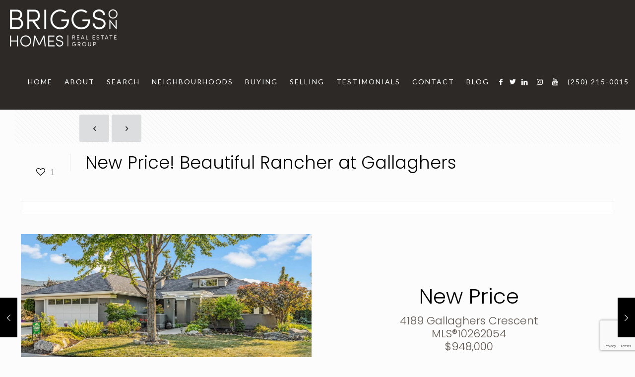

--- FILE ---
content_type: text/html; charset=UTF-8
request_url: https://briggsonhomes.com/2022/09/27/new-price-4196-gallaghers-crescent/
body_size: 38169
content:
<!DOCTYPE html>
<html lang="en-US" class="no-js " >

<head>

<meta charset="UTF-8" />
<meta name='robots' content='index, follow, max-image-preview:large, max-snippet:-1, max-video-preview:-1' />
	<style>img:is([sizes="auto" i], [sizes^="auto," i]) { contain-intrinsic-size: 3000px 1500px }</style>
	<meta name="keywords" content="Kelowna Real Estate"/>
<meta name="description" content="Kelowna Real Estate Agent Jaime Briggs is a top producing Realtor in Kelowna and the Okanagan Valley servicing home buyers and sellers in Kelowna, West Kelowna, Lake Country and Peachland.   Search the most comprehensive collection of Kelowna real estate listings including residential homes, townhomes, luxury homes, lakeshore property, lots and acreages."/>
<meta property="og:image" content="https://briggsonhomes.com/wp-content/uploads/2022/09/4196-Gallaghers-Crescent-MAIN-with-Logo-scaled.jpg"/>
<meta property="og:url" content="https://briggsonhomes.com/2022/09/27/new-price-4196-gallaghers-crescent/"/>
<meta property="og:type" content="article"/>
<meta property="og:title" content="New Price! Beautiful Rancher at Gallaghers"/>
<meta property="og:description" content="4196 Gallaghers Crescent | South East Kelowna | $948,000 Welcome to Gallaghers Canyon! This beautiful rancher home is located on a large .27 acre corner property […]"/>
<link rel="alternate" hreflang="en-US" href="https://briggsonhomes.com/2022/09/27/new-price-4196-gallaghers-crescent/"/>
<script src="//pixel.adwerx.com/88409/awp.js"; async></script>
<!-- Facebook Pixel Code -->
<script>
!function(f,b,e,v,n,t,s)
{if(f.fbq)return;n=f.fbq=function(){n.callMethod?
n.callMethod.apply(n,arguments):n.queue.push(arguments)};
if(!f._fbq)f._fbq=n;n.push=n;n.loaded=!0;n.version='2.0';
n.queue=[];t=b.createElement(e);t.async=!0;
t.src=v;s=b.getElementsByTagName(e)[0];
s.parentNode.insertBefore(t,s)}(window,document,'script',
'https://connect.facebook.net/en_US/fbevents.js');
 fbq('init', '201658957234904'); 
fbq('track', 'PageView');
</script>
<noscript>
 <img height="1" width="1" 
src="https://www.facebook.com/tr?id=201658957234904&ev=PageView
&noscript=1"/>
</noscript>
<!-- End Facebook Pixel Code --><meta name="format-detection" content="telephone=no">
<meta name="viewport" content="width=device-width, initial-scale=1, maximum-scale=1" />
<link rel="shortcut icon" href="http://briggsonhomes.com/wp-content/uploads/2017/04/favicon.png" type="image/x-icon" />
<meta name="theme-color" content="#ffffff" media="(prefers-color-scheme: light)">
<meta name="theme-color" content="#ffffff" media="(prefers-color-scheme: dark)">

	<!-- This site is optimized with the Yoast SEO plugin v26.8 - https://yoast.com/product/yoast-seo-wordpress/ -->
	<title>New Price! Beautiful Rancher at Gallaghers - Kelowna Real Estate | Briggs On Homes Group | Jaime Briggs</title>
	<link rel="canonical" href="https://briggsonhomes.com/2022/09/27/new-price-4196-gallaghers-crescent/" />
	<meta property="og:locale" content="en_US" />
	<meta property="og:type" content="article" />
	<meta property="og:title" content="New Price! Beautiful Rancher at Gallaghers - Kelowna Real Estate | Briggs On Homes Group | Jaime Briggs" />
	<meta property="og:description" content="4196 Gallaghers Crescent | South East Kelowna | $948,000 Welcome to Gallaghers Canyon! This beautiful rancher home is located on a large .27 acre corner property […]" />
	<meta property="og:url" content="https://briggsonhomes.com/2022/09/27/new-price-4196-gallaghers-crescent/" />
	<meta property="og:site_name" content="Kelowna Real Estate | Briggs On Homes Group | Jaime Briggs" />
	<meta property="article:published_time" content="2022-09-27T20:51:49+00:00" />
	<meta property="article:modified_time" content="2022-09-27T20:51:50+00:00" />
	<meta property="og:image" content="https://briggsonhomes.com/wp-content/uploads/2022/09/4196-Gallaghers-Crescent-MAIN-with-Logo-scaled.jpg" />
	<meta property="og:image:width" content="2048" />
	<meta property="og:image:height" content="1365" />
	<meta property="og:image:type" content="image/jpeg" />
	<meta name="author" content="Jaime Briggs" />
	<meta name="twitter:card" content="summary_large_image" />
	<meta name="twitter:label1" content="Written by" />
	<meta name="twitter:data1" content="Jaime Briggs" />
	<meta name="twitter:label2" content="Est. reading time" />
	<meta name="twitter:data2" content="2 minutes" />
	<script type="application/ld+json" class="yoast-schema-graph">{"@context":"https://schema.org","@graph":[{"@type":"Article","@id":"https://briggsonhomes.com/2022/09/27/new-price-4196-gallaghers-crescent/#article","isPartOf":{"@id":"https://briggsonhomes.com/2022/09/27/new-price-4196-gallaghers-crescent/"},"author":{"name":"Jaime Briggs","@id":"https://briggsonhomes.com/#/schema/person/11c6b149c035c3a7ecfd07de9eb15735"},"headline":"New Price! Beautiful Rancher at Gallaghers","datePublished":"2022-09-27T20:51:49+00:00","dateModified":"2022-09-27T20:51:50+00:00","mainEntityOfPage":{"@id":"https://briggsonhomes.com/2022/09/27/new-price-4196-gallaghers-crescent/"},"wordCount":307,"image":{"@id":"https://briggsonhomes.com/2022/09/27/new-price-4196-gallaghers-crescent/#primaryimage"},"thumbnailUrl":"https://briggsonhomes.com/wp-content/uploads/2022/09/4196-Gallaghers-Crescent-MAIN-with-Logo-scaled.jpg","keywords":["Briggsonhomes","Coldwell Banker","Jaime Briggs","Kelowna Real Estate"],"inLanguage":"en-US"},{"@type":"WebPage","@id":"https://briggsonhomes.com/2022/09/27/new-price-4196-gallaghers-crescent/","url":"https://briggsonhomes.com/2022/09/27/new-price-4196-gallaghers-crescent/","name":"New Price! Beautiful Rancher at Gallaghers - Kelowna Real Estate | Briggs On Homes Group | Jaime Briggs","isPartOf":{"@id":"https://briggsonhomes.com/#website"},"primaryImageOfPage":{"@id":"https://briggsonhomes.com/2022/09/27/new-price-4196-gallaghers-crescent/#primaryimage"},"image":{"@id":"https://briggsonhomes.com/2022/09/27/new-price-4196-gallaghers-crescent/#primaryimage"},"thumbnailUrl":"https://briggsonhomes.com/wp-content/uploads/2022/09/4196-Gallaghers-Crescent-MAIN-with-Logo-scaled.jpg","datePublished":"2022-09-27T20:51:49+00:00","dateModified":"2022-09-27T20:51:50+00:00","author":{"@id":"https://briggsonhomes.com/#/schema/person/11c6b149c035c3a7ecfd07de9eb15735"},"breadcrumb":{"@id":"https://briggsonhomes.com/2022/09/27/new-price-4196-gallaghers-crescent/#breadcrumb"},"inLanguage":"en-US","potentialAction":[{"@type":"ReadAction","target":["https://briggsonhomes.com/2022/09/27/new-price-4196-gallaghers-crescent/"]}]},{"@type":"ImageObject","inLanguage":"en-US","@id":"https://briggsonhomes.com/2022/09/27/new-price-4196-gallaghers-crescent/#primaryimage","url":"https://briggsonhomes.com/wp-content/uploads/2022/09/4196-Gallaghers-Crescent-MAIN-with-Logo-scaled.jpg","contentUrl":"https://briggsonhomes.com/wp-content/uploads/2022/09/4196-Gallaghers-Crescent-MAIN-with-Logo-scaled.jpg","width":2048,"height":1365},{"@type":"BreadcrumbList","@id":"https://briggsonhomes.com/2022/09/27/new-price-4196-gallaghers-crescent/#breadcrumb","itemListElement":[{"@type":"ListItem","position":1,"name":"Home","item":"https://briggsonhomes.com/"},{"@type":"ListItem","position":2,"name":"New Price! Beautiful Rancher at Gallaghers"}]},{"@type":"WebSite","@id":"https://briggsonhomes.com/#website","url":"https://briggsonhomes.com/","name":"Kelowna Real Estate | Briggs On Homes Group | Jaime Briggs","description":"Coldwell Banker Kelowna","potentialAction":[{"@type":"SearchAction","target":{"@type":"EntryPoint","urlTemplate":"https://briggsonhomes.com/?s={search_term_string}"},"query-input":{"@type":"PropertyValueSpecification","valueRequired":true,"valueName":"search_term_string"}}],"inLanguage":"en-US"},{"@type":"Person","@id":"https://briggsonhomes.com/#/schema/person/11c6b149c035c3a7ecfd07de9eb15735","name":"Jaime Briggs","image":{"@type":"ImageObject","inLanguage":"en-US","@id":"https://briggsonhomes.com/#/schema/person/image/","url":"https://secure.gravatar.com/avatar/2bd6f09e53a8b8394c4a661fa94fe22c7e8bcdc56639b569b0eb109ce29b3790?s=96&d=mm&r=g","contentUrl":"https://secure.gravatar.com/avatar/2bd6f09e53a8b8394c4a661fa94fe22c7e8bcdc56639b569b0eb109ce29b3790?s=96&d=mm&r=g","caption":"Jaime Briggs"},"url":"https://briggsonhomes.com/author/jaime-briggs/"}]}</script>
	<!-- / Yoast SEO plugin. -->


<link rel='dns-prefetch' href='//www.idxhome.com' />
<link rel='dns-prefetch' href='//fonts.googleapis.com' />
<link rel="alternate" type="application/rss+xml" title="Kelowna Real Estate | Briggs On Homes Group | Jaime Briggs &raquo; Feed" href="https://briggsonhomes.com/feed/" />
<script type="text/javascript">
/* <![CDATA[ */
window._wpemojiSettings = {"baseUrl":"https:\/\/s.w.org\/images\/core\/emoji\/16.0.1\/72x72\/","ext":".png","svgUrl":"https:\/\/s.w.org\/images\/core\/emoji\/16.0.1\/svg\/","svgExt":".svg","source":{"concatemoji":"https:\/\/briggsonhomes.com\/wp-includes\/js\/wp-emoji-release.min.js?ver=6.8.3"}};
/*! This file is auto-generated */
!function(s,n){var o,i,e;function c(e){try{var t={supportTests:e,timestamp:(new Date).valueOf()};sessionStorage.setItem(o,JSON.stringify(t))}catch(e){}}function p(e,t,n){e.clearRect(0,0,e.canvas.width,e.canvas.height),e.fillText(t,0,0);var t=new Uint32Array(e.getImageData(0,0,e.canvas.width,e.canvas.height).data),a=(e.clearRect(0,0,e.canvas.width,e.canvas.height),e.fillText(n,0,0),new Uint32Array(e.getImageData(0,0,e.canvas.width,e.canvas.height).data));return t.every(function(e,t){return e===a[t]})}function u(e,t){e.clearRect(0,0,e.canvas.width,e.canvas.height),e.fillText(t,0,0);for(var n=e.getImageData(16,16,1,1),a=0;a<n.data.length;a++)if(0!==n.data[a])return!1;return!0}function f(e,t,n,a){switch(t){case"flag":return n(e,"\ud83c\udff3\ufe0f\u200d\u26a7\ufe0f","\ud83c\udff3\ufe0f\u200b\u26a7\ufe0f")?!1:!n(e,"\ud83c\udde8\ud83c\uddf6","\ud83c\udde8\u200b\ud83c\uddf6")&&!n(e,"\ud83c\udff4\udb40\udc67\udb40\udc62\udb40\udc65\udb40\udc6e\udb40\udc67\udb40\udc7f","\ud83c\udff4\u200b\udb40\udc67\u200b\udb40\udc62\u200b\udb40\udc65\u200b\udb40\udc6e\u200b\udb40\udc67\u200b\udb40\udc7f");case"emoji":return!a(e,"\ud83e\udedf")}return!1}function g(e,t,n,a){var r="undefined"!=typeof WorkerGlobalScope&&self instanceof WorkerGlobalScope?new OffscreenCanvas(300,150):s.createElement("canvas"),o=r.getContext("2d",{willReadFrequently:!0}),i=(o.textBaseline="top",o.font="600 32px Arial",{});return e.forEach(function(e){i[e]=t(o,e,n,a)}),i}function t(e){var t=s.createElement("script");t.src=e,t.defer=!0,s.head.appendChild(t)}"undefined"!=typeof Promise&&(o="wpEmojiSettingsSupports",i=["flag","emoji"],n.supports={everything:!0,everythingExceptFlag:!0},e=new Promise(function(e){s.addEventListener("DOMContentLoaded",e,{once:!0})}),new Promise(function(t){var n=function(){try{var e=JSON.parse(sessionStorage.getItem(o));if("object"==typeof e&&"number"==typeof e.timestamp&&(new Date).valueOf()<e.timestamp+604800&&"object"==typeof e.supportTests)return e.supportTests}catch(e){}return null}();if(!n){if("undefined"!=typeof Worker&&"undefined"!=typeof OffscreenCanvas&&"undefined"!=typeof URL&&URL.createObjectURL&&"undefined"!=typeof Blob)try{var e="postMessage("+g.toString()+"("+[JSON.stringify(i),f.toString(),p.toString(),u.toString()].join(",")+"));",a=new Blob([e],{type:"text/javascript"}),r=new Worker(URL.createObjectURL(a),{name:"wpTestEmojiSupports"});return void(r.onmessage=function(e){c(n=e.data),r.terminate(),t(n)})}catch(e){}c(n=g(i,f,p,u))}t(n)}).then(function(e){for(var t in e)n.supports[t]=e[t],n.supports.everything=n.supports.everything&&n.supports[t],"flag"!==t&&(n.supports.everythingExceptFlag=n.supports.everythingExceptFlag&&n.supports[t]);n.supports.everythingExceptFlag=n.supports.everythingExceptFlag&&!n.supports.flag,n.DOMReady=!1,n.readyCallback=function(){n.DOMReady=!0}}).then(function(){return e}).then(function(){var e;n.supports.everything||(n.readyCallback(),(e=n.source||{}).concatemoji?t(e.concatemoji):e.wpemoji&&e.twemoji&&(t(e.twemoji),t(e.wpemoji)))}))}((window,document),window._wpemojiSettings);
/* ]]> */
</script>
<link rel='stylesheet' id='ihf-bundle-css-css' href='https://www.idxhome.com/service/resources/dist/wordpress/bundle.css?1769681353063' type='text/css' media='' />
<style id='wp-emoji-styles-inline-css' type='text/css'>

	img.wp-smiley, img.emoji {
		display: inline !important;
		border: none !important;
		box-shadow: none !important;
		height: 1em !important;
		width: 1em !important;
		margin: 0 0.07em !important;
		vertical-align: -0.1em !important;
		background: none !important;
		padding: 0 !important;
	}
</style>
<link rel='stylesheet' id='wp-block-library-css' href='https://briggsonhomes.com/wp-includes/css/dist/block-library/style.min.css?ver=6.8.3' type='text/css' media='all' />
<style id='classic-theme-styles-inline-css' type='text/css'>
/*! This file is auto-generated */
.wp-block-button__link{color:#fff;background-color:#32373c;border-radius:9999px;box-shadow:none;text-decoration:none;padding:calc(.667em + 2px) calc(1.333em + 2px);font-size:1.125em}.wp-block-file__button{background:#32373c;color:#fff;text-decoration:none}
</style>
<style id='global-styles-inline-css' type='text/css'>
:root{--wp--preset--aspect-ratio--square: 1;--wp--preset--aspect-ratio--4-3: 4/3;--wp--preset--aspect-ratio--3-4: 3/4;--wp--preset--aspect-ratio--3-2: 3/2;--wp--preset--aspect-ratio--2-3: 2/3;--wp--preset--aspect-ratio--16-9: 16/9;--wp--preset--aspect-ratio--9-16: 9/16;--wp--preset--color--black: #000000;--wp--preset--color--cyan-bluish-gray: #abb8c3;--wp--preset--color--white: #ffffff;--wp--preset--color--pale-pink: #f78da7;--wp--preset--color--vivid-red: #cf2e2e;--wp--preset--color--luminous-vivid-orange: #ff6900;--wp--preset--color--luminous-vivid-amber: #fcb900;--wp--preset--color--light-green-cyan: #7bdcb5;--wp--preset--color--vivid-green-cyan: #00d084;--wp--preset--color--pale-cyan-blue: #8ed1fc;--wp--preset--color--vivid-cyan-blue: #0693e3;--wp--preset--color--vivid-purple: #9b51e0;--wp--preset--gradient--vivid-cyan-blue-to-vivid-purple: linear-gradient(135deg,rgba(6,147,227,1) 0%,rgb(155,81,224) 100%);--wp--preset--gradient--light-green-cyan-to-vivid-green-cyan: linear-gradient(135deg,rgb(122,220,180) 0%,rgb(0,208,130) 100%);--wp--preset--gradient--luminous-vivid-amber-to-luminous-vivid-orange: linear-gradient(135deg,rgba(252,185,0,1) 0%,rgba(255,105,0,1) 100%);--wp--preset--gradient--luminous-vivid-orange-to-vivid-red: linear-gradient(135deg,rgba(255,105,0,1) 0%,rgb(207,46,46) 100%);--wp--preset--gradient--very-light-gray-to-cyan-bluish-gray: linear-gradient(135deg,rgb(238,238,238) 0%,rgb(169,184,195) 100%);--wp--preset--gradient--cool-to-warm-spectrum: linear-gradient(135deg,rgb(74,234,220) 0%,rgb(151,120,209) 20%,rgb(207,42,186) 40%,rgb(238,44,130) 60%,rgb(251,105,98) 80%,rgb(254,248,76) 100%);--wp--preset--gradient--blush-light-purple: linear-gradient(135deg,rgb(255,206,236) 0%,rgb(152,150,240) 100%);--wp--preset--gradient--blush-bordeaux: linear-gradient(135deg,rgb(254,205,165) 0%,rgb(254,45,45) 50%,rgb(107,0,62) 100%);--wp--preset--gradient--luminous-dusk: linear-gradient(135deg,rgb(255,203,112) 0%,rgb(199,81,192) 50%,rgb(65,88,208) 100%);--wp--preset--gradient--pale-ocean: linear-gradient(135deg,rgb(255,245,203) 0%,rgb(182,227,212) 50%,rgb(51,167,181) 100%);--wp--preset--gradient--electric-grass: linear-gradient(135deg,rgb(202,248,128) 0%,rgb(113,206,126) 100%);--wp--preset--gradient--midnight: linear-gradient(135deg,rgb(2,3,129) 0%,rgb(40,116,252) 100%);--wp--preset--font-size--small: 13px;--wp--preset--font-size--medium: 20px;--wp--preset--font-size--large: 36px;--wp--preset--font-size--x-large: 42px;--wp--preset--spacing--20: 0.44rem;--wp--preset--spacing--30: 0.67rem;--wp--preset--spacing--40: 1rem;--wp--preset--spacing--50: 1.5rem;--wp--preset--spacing--60: 2.25rem;--wp--preset--spacing--70: 3.38rem;--wp--preset--spacing--80: 5.06rem;--wp--preset--shadow--natural: 6px 6px 9px rgba(0, 0, 0, 0.2);--wp--preset--shadow--deep: 12px 12px 50px rgba(0, 0, 0, 0.4);--wp--preset--shadow--sharp: 6px 6px 0px rgba(0, 0, 0, 0.2);--wp--preset--shadow--outlined: 6px 6px 0px -3px rgba(255, 255, 255, 1), 6px 6px rgba(0, 0, 0, 1);--wp--preset--shadow--crisp: 6px 6px 0px rgba(0, 0, 0, 1);}:where(.is-layout-flex){gap: 0.5em;}:where(.is-layout-grid){gap: 0.5em;}body .is-layout-flex{display: flex;}.is-layout-flex{flex-wrap: wrap;align-items: center;}.is-layout-flex > :is(*, div){margin: 0;}body .is-layout-grid{display: grid;}.is-layout-grid > :is(*, div){margin: 0;}:where(.wp-block-columns.is-layout-flex){gap: 2em;}:where(.wp-block-columns.is-layout-grid){gap: 2em;}:where(.wp-block-post-template.is-layout-flex){gap: 1.25em;}:where(.wp-block-post-template.is-layout-grid){gap: 1.25em;}.has-black-color{color: var(--wp--preset--color--black) !important;}.has-cyan-bluish-gray-color{color: var(--wp--preset--color--cyan-bluish-gray) !important;}.has-white-color{color: var(--wp--preset--color--white) !important;}.has-pale-pink-color{color: var(--wp--preset--color--pale-pink) !important;}.has-vivid-red-color{color: var(--wp--preset--color--vivid-red) !important;}.has-luminous-vivid-orange-color{color: var(--wp--preset--color--luminous-vivid-orange) !important;}.has-luminous-vivid-amber-color{color: var(--wp--preset--color--luminous-vivid-amber) !important;}.has-light-green-cyan-color{color: var(--wp--preset--color--light-green-cyan) !important;}.has-vivid-green-cyan-color{color: var(--wp--preset--color--vivid-green-cyan) !important;}.has-pale-cyan-blue-color{color: var(--wp--preset--color--pale-cyan-blue) !important;}.has-vivid-cyan-blue-color{color: var(--wp--preset--color--vivid-cyan-blue) !important;}.has-vivid-purple-color{color: var(--wp--preset--color--vivid-purple) !important;}.has-black-background-color{background-color: var(--wp--preset--color--black) !important;}.has-cyan-bluish-gray-background-color{background-color: var(--wp--preset--color--cyan-bluish-gray) !important;}.has-white-background-color{background-color: var(--wp--preset--color--white) !important;}.has-pale-pink-background-color{background-color: var(--wp--preset--color--pale-pink) !important;}.has-vivid-red-background-color{background-color: var(--wp--preset--color--vivid-red) !important;}.has-luminous-vivid-orange-background-color{background-color: var(--wp--preset--color--luminous-vivid-orange) !important;}.has-luminous-vivid-amber-background-color{background-color: var(--wp--preset--color--luminous-vivid-amber) !important;}.has-light-green-cyan-background-color{background-color: var(--wp--preset--color--light-green-cyan) !important;}.has-vivid-green-cyan-background-color{background-color: var(--wp--preset--color--vivid-green-cyan) !important;}.has-pale-cyan-blue-background-color{background-color: var(--wp--preset--color--pale-cyan-blue) !important;}.has-vivid-cyan-blue-background-color{background-color: var(--wp--preset--color--vivid-cyan-blue) !important;}.has-vivid-purple-background-color{background-color: var(--wp--preset--color--vivid-purple) !important;}.has-black-border-color{border-color: var(--wp--preset--color--black) !important;}.has-cyan-bluish-gray-border-color{border-color: var(--wp--preset--color--cyan-bluish-gray) !important;}.has-white-border-color{border-color: var(--wp--preset--color--white) !important;}.has-pale-pink-border-color{border-color: var(--wp--preset--color--pale-pink) !important;}.has-vivid-red-border-color{border-color: var(--wp--preset--color--vivid-red) !important;}.has-luminous-vivid-orange-border-color{border-color: var(--wp--preset--color--luminous-vivid-orange) !important;}.has-luminous-vivid-amber-border-color{border-color: var(--wp--preset--color--luminous-vivid-amber) !important;}.has-light-green-cyan-border-color{border-color: var(--wp--preset--color--light-green-cyan) !important;}.has-vivid-green-cyan-border-color{border-color: var(--wp--preset--color--vivid-green-cyan) !important;}.has-pale-cyan-blue-border-color{border-color: var(--wp--preset--color--pale-cyan-blue) !important;}.has-vivid-cyan-blue-border-color{border-color: var(--wp--preset--color--vivid-cyan-blue) !important;}.has-vivid-purple-border-color{border-color: var(--wp--preset--color--vivid-purple) !important;}.has-vivid-cyan-blue-to-vivid-purple-gradient-background{background: var(--wp--preset--gradient--vivid-cyan-blue-to-vivid-purple) !important;}.has-light-green-cyan-to-vivid-green-cyan-gradient-background{background: var(--wp--preset--gradient--light-green-cyan-to-vivid-green-cyan) !important;}.has-luminous-vivid-amber-to-luminous-vivid-orange-gradient-background{background: var(--wp--preset--gradient--luminous-vivid-amber-to-luminous-vivid-orange) !important;}.has-luminous-vivid-orange-to-vivid-red-gradient-background{background: var(--wp--preset--gradient--luminous-vivid-orange-to-vivid-red) !important;}.has-very-light-gray-to-cyan-bluish-gray-gradient-background{background: var(--wp--preset--gradient--very-light-gray-to-cyan-bluish-gray) !important;}.has-cool-to-warm-spectrum-gradient-background{background: var(--wp--preset--gradient--cool-to-warm-spectrum) !important;}.has-blush-light-purple-gradient-background{background: var(--wp--preset--gradient--blush-light-purple) !important;}.has-blush-bordeaux-gradient-background{background: var(--wp--preset--gradient--blush-bordeaux) !important;}.has-luminous-dusk-gradient-background{background: var(--wp--preset--gradient--luminous-dusk) !important;}.has-pale-ocean-gradient-background{background: var(--wp--preset--gradient--pale-ocean) !important;}.has-electric-grass-gradient-background{background: var(--wp--preset--gradient--electric-grass) !important;}.has-midnight-gradient-background{background: var(--wp--preset--gradient--midnight) !important;}.has-small-font-size{font-size: var(--wp--preset--font-size--small) !important;}.has-medium-font-size{font-size: var(--wp--preset--font-size--medium) !important;}.has-large-font-size{font-size: var(--wp--preset--font-size--large) !important;}.has-x-large-font-size{font-size: var(--wp--preset--font-size--x-large) !important;}
:where(.wp-block-post-template.is-layout-flex){gap: 1.25em;}:where(.wp-block-post-template.is-layout-grid){gap: 1.25em;}
:where(.wp-block-columns.is-layout-flex){gap: 2em;}:where(.wp-block-columns.is-layout-grid){gap: 2em;}
:root :where(.wp-block-pullquote){font-size: 1.5em;line-height: 1.6;}
</style>
<link rel='stylesheet' id='contact-form-7-css' href='https://briggsonhomes.com/wp-content/plugins/contact-form-7/includes/css/styles.css?ver=6.1.4' type='text/css' media='all' />
<link rel='stylesheet' id='mfn-be-css' href='https://briggsonhomes.com/wp-content/themes/betheme/css/be.css?ver=28.1.12' type='text/css' media='all' />
<link rel='stylesheet' id='mfn-animations-css' href='https://briggsonhomes.com/wp-content/themes/betheme/assets/animations/animations.min.css?ver=28.1.12' type='text/css' media='all' />
<link rel='stylesheet' id='mfn-font-awesome-css' href='https://briggsonhomes.com/wp-content/themes/betheme/fonts/fontawesome/fontawesome.css?ver=28.1.12' type='text/css' media='all' />
<link rel='stylesheet' id='mfn-responsive-css' href='https://briggsonhomes.com/wp-content/themes/betheme/css/responsive.css?ver=28.1.12' type='text/css' media='all' />
<link rel='stylesheet' id='mfn-fonts-css' href='https://fonts.googleapis.com/css?family=Lato%3A1%2C100%2C300%2C400%2C400italic%2C600%2C700%2C900%7CPoppins%3A1%2C100%2C300%2C400%2C400italic%2C600%2C700%2C900%7CSatisfy%3A1%2C100%2C300%2C400%2C400italic%2C600%2C700%2C900&#038;display=swap&#038;ver=6.8.3' type='text/css' media='all' />
<link rel='stylesheet' id='lepopup-style-css' href='https://briggsonhomes.com/wp-content/plugins/halfdata-green-popups/css/style.css?ver=7.53' type='text/css' media='all' />
<link rel='stylesheet' id='airdatepicker-css' href='https://briggsonhomes.com/wp-content/plugins/halfdata-green-popups/css/airdatepicker.css?ver=7.53' type='text/css' media='all' />
<style id='mfn-dynamic-inline-css' type='text/css'>
body:not(.template-slider) #Header_wrapper{background-image:url(http://briggsonhomes.com/wp-content/uploads/2017/04/Jaime_Briggs_Coldwell_Banker_Kelowna_Nav_Bg.jpg)}
html{background-color:#FCFCFC}#Wrapper,#Content,.mfn-popup .mfn-popup-content,.mfn-off-canvas-sidebar .mfn-off-canvas-content-wrapper,.mfn-cart-holder,.mfn-header-login,#Top_bar .search_wrapper,#Top_bar .top_bar_right .mfn-live-search-box,.column_livesearch .mfn-live-search-wrapper,.column_livesearch .mfn-live-search-box{background-color:#FCFCFC}.layout-boxed.mfn-bebuilder-header.mfn-ui #Wrapper .mfn-only-sample-content{background-color:#FCFCFC}body:not(.template-slider) #Header{min-height:0px}body.header-below:not(.template-slider) #Header{padding-top:0px}#Subheader{padding:100px 0}#Footer .widgets_wrapper{padding:30px 0}.has-search-overlay.search-overlay-opened #search-overlay{background-color:rgba(0,0,0,0.6)}.elementor-page.elementor-default #Content .the_content .section_wrapper{max-width:100%}.elementor-page.elementor-default #Content .section.the_content{width:100%}.elementor-page.elementor-default #Content .section_wrapper .the_content_wrapper{margin-left:0;margin-right:0;width:100%}body,span.date_label,.timeline_items li h3 span,input[type="date"],input[type="text"],input[type="password"],input[type="tel"],input[type="email"],input[type="url"],textarea,select,.offer_li .title h3,.mfn-menu-item-megamenu{font-family:"Lato",-apple-system,BlinkMacSystemFont,"Segoe UI",Roboto,Oxygen-Sans,Ubuntu,Cantarell,"Helvetica Neue",sans-serif}.lead,.big{font-family:"Poppins",-apple-system,BlinkMacSystemFont,"Segoe UI",Roboto,Oxygen-Sans,Ubuntu,Cantarell,"Helvetica Neue",sans-serif}#menu > ul > li > a,#overlay-menu ul li a{font-family:"Lato",-apple-system,BlinkMacSystemFont,"Segoe UI",Roboto,Oxygen-Sans,Ubuntu,Cantarell,"Helvetica Neue",sans-serif}#Subheader .title{font-family:"Poppins",-apple-system,BlinkMacSystemFont,"Segoe UI",Roboto,Oxygen-Sans,Ubuntu,Cantarell,"Helvetica Neue",sans-serif}h1,h2,h3,h4,.text-logo #logo{font-family:"Poppins",-apple-system,BlinkMacSystemFont,"Segoe UI",Roboto,Oxygen-Sans,Ubuntu,Cantarell,"Helvetica Neue",sans-serif}h5,h6{font-family:"Poppins",-apple-system,BlinkMacSystemFont,"Segoe UI",Roboto,Oxygen-Sans,Ubuntu,Cantarell,"Helvetica Neue",sans-serif}blockquote{font-family:"Lato",-apple-system,BlinkMacSystemFont,"Segoe UI",Roboto,Oxygen-Sans,Ubuntu,Cantarell,"Helvetica Neue",sans-serif}.chart_box .chart .num,.counter .desc_wrapper .number-wrapper,.how_it_works .image .number,.pricing-box .plan-header .price,.quick_fact .number-wrapper,.woocommerce .product div.entry-summary .price{font-family:"Satisfy",-apple-system,BlinkMacSystemFont,"Segoe UI",Roboto,Oxygen-Sans,Ubuntu,Cantarell,"Helvetica Neue",sans-serif}body,.mfn-menu-item-megamenu{font-size:16px;line-height:23px;font-weight:400;letter-spacing:0px}.lead,.big{font-size:17px;line-height:27px;font-weight:400;letter-spacing:0px}#menu > ul > li > a,#overlay-menu ul li a{font-size:14px;font-weight:400;letter-spacing:2px}#overlay-menu ul li a{line-height:21px}#Subheader .title{font-size:25px;line-height:25px;font-weight:300;letter-spacing:4px}h1,.text-logo #logo{font-size:42px;line-height:42px;font-weight:300;letter-spacing:0px}h2{font-size:42px;line-height:42px;font-weight:300;letter-spacing:0px}h3,.woocommerce ul.products li.product h3,.woocommerce #customer_login h2{font-size:28px;line-height:34px;font-weight:300;letter-spacing:0px}h4,.woocommerce .woocommerce-order-details__title,.woocommerce .wc-bacs-bank-details-heading,.woocommerce .woocommerce-customer-details h2{font-size:22px;line-height:26px;font-weight:300;letter-spacing:0px}h5{font-size:16px;line-height:21px;font-weight:300;letter-spacing:0px}h6{font-size:14px;line-height:21px;font-weight:300;letter-spacing:0px}#Intro .intro-title{font-size:70px;line-height:70px;font-weight:400;letter-spacing:0px}@media only screen and (min-width:768px) and (max-width:959px){body,.mfn-menu-item-megamenu{font-size:14px;line-height:20px;font-weight:400;letter-spacing:0px}.lead,.big{font-size:14px;line-height:23px;font-weight:400;letter-spacing:0px}#menu > ul > li > a,#overlay-menu ul li a{font-size:13px;font-weight:400;letter-spacing:2px}#overlay-menu ul li a{line-height:19.5px}#Subheader .title{font-size:21px;line-height:21px;font-weight:300;letter-spacing:3px}h1,.text-logo #logo{font-size:36px;line-height:36px;font-weight:300;letter-spacing:0px}h2{font-size:36px;line-height:36px;font-weight:300;letter-spacing:0px}h3,.woocommerce ul.products li.product h3,.woocommerce #customer_login h2{font-size:24px;line-height:29px;font-weight:300;letter-spacing:0px}h4,.woocommerce .woocommerce-order-details__title,.woocommerce .wc-bacs-bank-details-heading,.woocommerce .woocommerce-customer-details h2{font-size:19px;line-height:22px;font-weight:300;letter-spacing:0px}h5{font-size:14px;line-height:19px;font-weight:300;letter-spacing:0px}h6{font-size:13px;line-height:19px;font-weight:300;letter-spacing:0px}#Intro .intro-title{font-size:60px;line-height:60px;font-weight:400;letter-spacing:0px}blockquote{font-size:15px}.chart_box .chart .num{font-size:45px;line-height:45px}.counter .desc_wrapper .number-wrapper{font-size:45px;line-height:45px}.counter .desc_wrapper .title{font-size:14px;line-height:18px}.faq .question .title{font-size:14px}.fancy_heading .title{font-size:38px;line-height:38px}.offer .offer_li .desc_wrapper .title h3{font-size:32px;line-height:32px}.offer_thumb_ul li.offer_thumb_li .desc_wrapper .title h3{font-size:32px;line-height:32px}.pricing-box .plan-header h2{font-size:27px;line-height:27px}.pricing-box .plan-header .price > span{font-size:40px;line-height:40px}.pricing-box .plan-header .price sup.currency{font-size:18px;line-height:18px}.pricing-box .plan-header .price sup.period{font-size:14px;line-height:14px}.quick_fact .number-wrapper{font-size:80px;line-height:80px}.trailer_box .desc h2{font-size:27px;line-height:27px}.widget > h3{font-size:17px;line-height:20px}}@media only screen and (min-width:480px) and (max-width:767px){body,.mfn-menu-item-megamenu{font-size:13px;line-height:19px;font-weight:400;letter-spacing:0px}.lead,.big{font-size:13px;line-height:20px;font-weight:400;letter-spacing:0px}#menu > ul > li > a,#overlay-menu ul li a{font-size:13px;font-weight:400;letter-spacing:2px}#overlay-menu ul li a{line-height:19.5px}#Subheader .title{font-size:19px;line-height:19px;font-weight:300;letter-spacing:3px}h1,.text-logo #logo{font-size:32px;line-height:32px;font-weight:300;letter-spacing:0px}h2{font-size:32px;line-height:32px;font-weight:300;letter-spacing:0px}h3,.woocommerce ul.products li.product h3,.woocommerce #customer_login h2{font-size:21px;line-height:26px;font-weight:300;letter-spacing:0px}h4,.woocommerce .woocommerce-order-details__title,.woocommerce .wc-bacs-bank-details-heading,.woocommerce .woocommerce-customer-details h2{font-size:17px;line-height:20px;font-weight:300;letter-spacing:0px}h5{font-size:13px;line-height:19px;font-weight:300;letter-spacing:0px}h6{font-size:13px;line-height:19px;font-weight:300;letter-spacing:0px}#Intro .intro-title{font-size:53px;line-height:53px;font-weight:400;letter-spacing:0px}blockquote{font-size:14px}.chart_box .chart .num{font-size:40px;line-height:40px}.counter .desc_wrapper .number-wrapper{font-size:40px;line-height:40px}.counter .desc_wrapper .title{font-size:13px;line-height:16px}.faq .question .title{font-size:13px}.fancy_heading .title{font-size:34px;line-height:34px}.offer .offer_li .desc_wrapper .title h3{font-size:28px;line-height:28px}.offer_thumb_ul li.offer_thumb_li .desc_wrapper .title h3{font-size:28px;line-height:28px}.pricing-box .plan-header h2{font-size:24px;line-height:24px}.pricing-box .plan-header .price > span{font-size:34px;line-height:34px}.pricing-box .plan-header .price sup.currency{font-size:16px;line-height:16px}.pricing-box .plan-header .price sup.period{font-size:13px;line-height:13px}.quick_fact .number-wrapper{font-size:70px;line-height:70px}.trailer_box .desc h2{font-size:24px;line-height:24px}.widget > h3{font-size:16px;line-height:19px}}@media only screen and (max-width:479px){body,.mfn-menu-item-megamenu{font-size:13px;line-height:19px;font-weight:400;letter-spacing:0px}.lead,.big{font-size:13px;line-height:19px;font-weight:400;letter-spacing:0px}#menu > ul > li > a,#overlay-menu ul li a{font-size:13px;font-weight:400;letter-spacing:1px}#overlay-menu ul li a{line-height:19.5px}#Subheader .title{font-size:15px;line-height:19px;font-weight:300;letter-spacing:2px}h1,.text-logo #logo{font-size:25px;line-height:25px;font-weight:300;letter-spacing:0px}h2{font-size:25px;line-height:25px;font-weight:300;letter-spacing:0px}h3,.woocommerce ul.products li.product h3,.woocommerce #customer_login h2{font-size:17px;line-height:20px;font-weight:300;letter-spacing:0px}h4,.woocommerce .woocommerce-order-details__title,.woocommerce .wc-bacs-bank-details-heading,.woocommerce .woocommerce-customer-details h2{font-size:13px;line-height:19px;font-weight:300;letter-spacing:0px}h5{font-size:13px;line-height:19px;font-weight:300;letter-spacing:0px}h6{font-size:13px;line-height:19px;font-weight:300;letter-spacing:0px}#Intro .intro-title{font-size:42px;line-height:42px;font-weight:400;letter-spacing:0px}blockquote{font-size:13px}.chart_box .chart .num{font-size:35px;line-height:35px}.counter .desc_wrapper .number-wrapper{font-size:35px;line-height:35px}.counter .desc_wrapper .title{font-size:13px;line-height:26px}.faq .question .title{font-size:13px}.fancy_heading .title{font-size:30px;line-height:30px}.offer .offer_li .desc_wrapper .title h3{font-size:26px;line-height:26px}.offer_thumb_ul li.offer_thumb_li .desc_wrapper .title h3{font-size:26px;line-height:26px}.pricing-box .plan-header h2{font-size:21px;line-height:21px}.pricing-box .plan-header .price > span{font-size:32px;line-height:32px}.pricing-box .plan-header .price sup.currency{font-size:14px;line-height:14px}.pricing-box .plan-header .price sup.period{font-size:13px;line-height:13px}.quick_fact .number-wrapper{font-size:60px;line-height:60px}.trailer_box .desc h2{font-size:21px;line-height:21px}.widget > h3{font-size:15px;line-height:18px}}.with_aside .sidebar.columns{width:23%}.with_aside .sections_group{width:77%}.aside_both .sidebar.columns{width:18%}.aside_both .sidebar.sidebar-1{margin-left:-82%}.aside_both .sections_group{width:64%;margin-left:18%}@media only screen and (min-width:1240px){#Wrapper,.with_aside .content_wrapper{max-width:1240px}body.layout-boxed.mfn-header-scrolled .mfn-header-tmpl.mfn-sticky-layout-width{max-width:1240px;left:0;right:0;margin-left:auto;margin-right:auto}body.layout-boxed:not(.mfn-header-scrolled) .mfn-header-tmpl.mfn-header-layout-width,body.layout-boxed .mfn-header-tmpl.mfn-header-layout-width:not(.mfn-hasSticky){max-width:1240px;left:0;right:0;margin-left:auto;margin-right:auto}body.layout-boxed.mfn-bebuilder-header.mfn-ui .mfn-only-sample-content{max-width:1240px;margin-left:auto;margin-right:auto}.section_wrapper,.container{max-width:1220px}.layout-boxed.header-boxed #Top_bar.is-sticky{max-width:1240px}}@media only screen and (max-width:767px){#Wrapper{max-width:calc(100% - 67px)}.content_wrapper .section_wrapper,.container,.four.columns .widget-area{max-width:550px !important;padding-left:33px;padding-right:33px}}body{--mfn-button-font-family:inherit;--mfn-button-font-size:16px;--mfn-button-font-weight:400;--mfn-button-font-style:inherit;--mfn-button-letter-spacing:0px;--mfn-button-padding:16px 20px 16px 20px;--mfn-button-border-width:2px 2px 2px 2px;--mfn-button-border-radius:3px 3px 3px 3px;--mfn-button-gap:10px;--mfn-button-transition:0.2s;--mfn-button-color:#383838;--mfn-button-color-hover:#FFFFFF;--mfn-button-bg:#dbdddf;--mfn-button-bg-hover:#bfbfbf;--mfn-button-border-color:transparent;--mfn-button-border-color-hover:transparent;--mfn-button-icon-color:#383838;--mfn-button-icon-color-hover:#FFFFFF;--mfn-button-box-shadow:unset;--mfn-button-theme-color:#000000;--mfn-button-theme-color-hover:#000000;--mfn-button-theme-bg:#0095eb;--mfn-button-theme-bg-hover:#000000;--mfn-button-theme-border-color:transparent;--mfn-button-theme-border-color-hover:transparent;--mfn-button-theme-icon-color:#000000;--mfn-button-theme-icon-color-hover:#000000;--mfn-button-theme-box-shadow:unset;--mfn-button-shop-color:#000000;--mfn-button-shop-color-hover:#000000;--mfn-button-shop-bg:#0095eb;--mfn-button-shop-bg-hover:#000000;--mfn-button-shop-border-color:transparent;--mfn-button-shop-border-color-hover:transparent;--mfn-button-shop-icon-color:#626262;--mfn-button-shop-icon-color-hover:#626262;--mfn-button-shop-box-shadow:unset;--mfn-button-action-color:#747474;--mfn-button-action-color-hover:#000000;--mfn-button-action-bg:#dbdddf;--mfn-button-action-bg-hover:#f7f7f7;--mfn-button-action-border-color:transparent;--mfn-button-action-border-color-hover:transparent;--mfn-button-action-icon-color:#626262;--mfn-button-action-icon-color-hover:#626262;--mfn-button-action-box-shadow:unset}@media only screen and (max-width:959px){body{}}@media only screen and (max-width:768px){body{}}.mfn-cookies,.mfn-cookies-reopen{--mfn-gdpr2-container-text-color:#626262;--mfn-gdpr2-container-strong-color:#07070a;--mfn-gdpr2-container-bg:#ffffff;--mfn-gdpr2-container-overlay:rgba(25,37,48,0.6);--mfn-gdpr2-details-box-bg:#fbfbfb;--mfn-gdpr2-details-switch-bg:#00032a;--mfn-gdpr2-details-switch-bg-active:#5acb65;--mfn-gdpr2-tabs-text-color:#07070a;--mfn-gdpr2-tabs-text-color-active:#0089f7;--mfn-gdpr2-tabs-border:rgba(8,8,14,0.1);--mfn-gdpr2-buttons-box-bg:#fbfbfb;--mfn-gdpr2-reopen-background:#ffffff;--mfn-gdpr2-reopen-color:#222222;--mfn-gdpr2-reopen-box-shadow:0 15px 30px 0 rgba(1,7,39,.13)}#Top_bar #logo,.header-fixed #Top_bar #logo,.header-plain #Top_bar #logo,.header-transparent #Top_bar #logo{height:80px;line-height:80px;padding:15px 0}.logo-overflow #Top_bar:not(.is-sticky) .logo{height:110px}#Top_bar .menu > li > a{padding:25px 0}.menu-highlight:not(.header-creative) #Top_bar .menu > li > a{margin:30px 0}.header-plain:not(.menu-highlight) #Top_bar .menu > li > a span:not(.description){line-height:110px}.header-fixed #Top_bar .menu > li > a{padding:40px 0}@media only screen and (max-width:767px){.mobile-header-mini #Top_bar #logo{height:50px!important;line-height:50px!important;margin:5px 0}}#Top_bar #logo img.svg{width:100px}.image_frame,.wp-caption{border-width:0px}.alert{border-radius:0px}#Top_bar .top_bar_right .top-bar-right-input input{width:200px}.mfn-live-search-box .mfn-live-search-list{max-height:300px}#Side_slide{right:-250px;width:250px}#Side_slide.left{left:-250px}.blog-teaser li .desc-wrapper .desc{background-position-y:-1px}.mfn-free-delivery-info{--mfn-free-delivery-bar:#000000;--mfn-free-delivery-bg:rgba(0,0,0,0.1);--mfn-free-delivery-achieved:#000000}#back_to_top i{color:#65666C}@media only screen and ( max-width:767px ){}@media only screen and (min-width:1240px){body:not(.header-simple) #Top_bar #menu{display:block!important}.tr-menu #Top_bar #menu{background:none!important}#Top_bar .menu > li > ul.mfn-megamenu > li{float:left}#Top_bar .menu > li > ul.mfn-megamenu > li.mfn-megamenu-cols-1{width:100%}#Top_bar .menu > li > ul.mfn-megamenu > li.mfn-megamenu-cols-2{width:50%}#Top_bar .menu > li > ul.mfn-megamenu > li.mfn-megamenu-cols-3{width:33.33%}#Top_bar .menu > li > ul.mfn-megamenu > li.mfn-megamenu-cols-4{width:25%}#Top_bar .menu > li > ul.mfn-megamenu > li.mfn-megamenu-cols-5{width:20%}#Top_bar .menu > li > ul.mfn-megamenu > li.mfn-megamenu-cols-6{width:16.66%}#Top_bar .menu > li > ul.mfn-megamenu > li > ul{display:block!important;position:inherit;left:auto;top:auto;border-width:0 1px 0 0}#Top_bar .menu > li > ul.mfn-megamenu > li:last-child > ul{border:0}#Top_bar .menu > li > ul.mfn-megamenu > li > ul li{width:auto}#Top_bar .menu > li > ul.mfn-megamenu a.mfn-megamenu-title{text-transform:uppercase;font-weight:400;background:none}#Top_bar .menu > li > ul.mfn-megamenu a .menu-arrow{display:none}.menuo-right #Top_bar .menu > li > ul.mfn-megamenu{left:0;width:98%!important;margin:0 1%;padding:20px 0}.menuo-right #Top_bar .menu > li > ul.mfn-megamenu-bg{box-sizing:border-box}#Top_bar .menu > li > ul.mfn-megamenu-bg{padding:20px 166px 20px 20px;background-repeat:no-repeat;background-position:right bottom}.rtl #Top_bar .menu > li > ul.mfn-megamenu-bg{padding-left:166px;padding-right:20px;background-position:left bottom}#Top_bar .menu > li > ul.mfn-megamenu-bg > li{background:none}#Top_bar .menu > li > ul.mfn-megamenu-bg > li a{border:none}#Top_bar .menu > li > ul.mfn-megamenu-bg > li > ul{background:none!important;-webkit-box-shadow:0 0 0 0;-moz-box-shadow:0 0 0 0;box-shadow:0 0 0 0}.mm-vertical #Top_bar .container{position:relative}.mm-vertical #Top_bar .top_bar_left{position:static}.mm-vertical #Top_bar .menu > li ul{box-shadow:0 0 0 0 transparent!important;background-image:none}.mm-vertical #Top_bar .menu > li > ul.mfn-megamenu{padding:20px 0}.mm-vertical.header-plain #Top_bar .menu > li > ul.mfn-megamenu{width:100%!important;margin:0}.mm-vertical #Top_bar .menu > li > ul.mfn-megamenu > li{display:table-cell;float:none!important;width:10%;padding:0 15px;border-right:1px solid rgba(0,0,0,0.05)}.mm-vertical #Top_bar .menu > li > ul.mfn-megamenu > li:last-child{border-right-width:0}.mm-vertical #Top_bar .menu > li > ul.mfn-megamenu > li.hide-border{border-right-width:0}.mm-vertical #Top_bar .menu > li > ul.mfn-megamenu > li a{border-bottom-width:0;padding:9px 15px;line-height:120%}.mm-vertical #Top_bar .menu > li > ul.mfn-megamenu a.mfn-megamenu-title{font-weight:700}.rtl .mm-vertical #Top_bar .menu > li > ul.mfn-megamenu > li:first-child{border-right-width:0}.rtl .mm-vertical #Top_bar .menu > li > ul.mfn-megamenu > li:last-child{border-right-width:1px}body.header-shop #Top_bar #menu{display:flex!important;background-color:transparent}.header-shop #Top_bar.is-sticky .top_bar_row_second{display:none}.header-plain:not(.menuo-right) #Header .top_bar_left{width:auto!important}.header-stack.header-center #Top_bar #menu{display:inline-block!important}.header-simple #Top_bar #menu{display:none;height:auto;width:300px;bottom:auto;top:100%;right:1px;position:absolute;margin:0}.header-simple #Header a.responsive-menu-toggle{display:block;right:10px}.header-simple #Top_bar #menu > ul{width:100%;float:left}.header-simple #Top_bar #menu ul li{width:100%;padding-bottom:0;border-right:0;position:relative}.header-simple #Top_bar #menu ul li a{padding:0 20px;margin:0;display:block;height:auto;line-height:normal;border:none}.header-simple #Top_bar #menu ul li a:not(.menu-toggle):after{display:none}.header-simple #Top_bar #menu ul li a span{border:none;line-height:44px;display:inline;padding:0}.header-simple #Top_bar #menu ul li.submenu .menu-toggle{display:block;position:absolute;right:0;top:0;width:44px;height:44px;line-height:44px;font-size:30px;font-weight:300;text-align:center;cursor:pointer;color:#444;opacity:0.33;transform:unset}.header-simple #Top_bar #menu ul li.submenu .menu-toggle:after{content:"+";position:static}.header-simple #Top_bar #menu ul li.hover > .menu-toggle:after{content:"-"}.header-simple #Top_bar #menu ul li.hover a{border-bottom:0}.header-simple #Top_bar #menu ul.mfn-megamenu li .menu-toggle{display:none}.header-simple #Top_bar #menu ul li ul{position:relative!important;left:0!important;top:0;padding:0;margin:0!important;width:auto!important;background-image:none}.header-simple #Top_bar #menu ul li ul li{width:100%!important;display:block;padding:0}.header-simple #Top_bar #menu ul li ul li a{padding:0 20px 0 30px}.header-simple #Top_bar #menu ul li ul li a .menu-arrow{display:none}.header-simple #Top_bar #menu ul li ul li a span{padding:0}.header-simple #Top_bar #menu ul li ul li a span:after{display:none!important}.header-simple #Top_bar .menu > li > ul.mfn-megamenu a.mfn-megamenu-title{text-transform:uppercase;font-weight:400}.header-simple #Top_bar .menu > li > ul.mfn-megamenu > li > ul{display:block!important;position:inherit;left:auto;top:auto}.header-simple #Top_bar #menu ul li ul li ul{border-left:0!important;padding:0;top:0}.header-simple #Top_bar #menu ul li ul li ul li a{padding:0 20px 0 40px}.rtl.header-simple #Top_bar #menu{left:1px;right:auto}.rtl.header-simple #Top_bar a.responsive-menu-toggle{left:10px;right:auto}.rtl.header-simple #Top_bar #menu ul li.submenu .menu-toggle{left:0;right:auto}.rtl.header-simple #Top_bar #menu ul li ul{left:auto!important;right:0!important}.rtl.header-simple #Top_bar #menu ul li ul li a{padding:0 30px 0 20px}.rtl.header-simple #Top_bar #menu ul li ul li ul li a{padding:0 40px 0 20px}.menu-highlight #Top_bar .menu > li{margin:0 2px}.menu-highlight:not(.header-creative) #Top_bar .menu > li > a{padding:0;-webkit-border-radius:5px;border-radius:5px}.menu-highlight #Top_bar .menu > li > a:after{display:none}.menu-highlight #Top_bar .menu > li > a span:not(.description){line-height:50px}.menu-highlight #Top_bar .menu > li > a span.description{display:none}.menu-highlight.header-stack #Top_bar .menu > li > a{margin:10px 0!important}.menu-highlight.header-stack #Top_bar .menu > li > a span:not(.description){line-height:40px}.menu-highlight.header-simple #Top_bar #menu ul li,.menu-highlight.header-creative #Top_bar #menu ul li{margin:0}.menu-highlight.header-simple #Top_bar #menu ul li > a,.menu-highlight.header-creative #Top_bar #menu ul li > a{-webkit-border-radius:0;border-radius:0}.menu-highlight:not(.header-fixed):not(.header-simple) #Top_bar.is-sticky .menu > li > a{margin:10px 0!important;padding:5px 0!important}.menu-highlight:not(.header-fixed):not(.header-simple) #Top_bar.is-sticky .menu > li > a span{line-height:30px!important}.header-modern.menu-highlight.menuo-right .menu_wrapper{margin-right:20px}.menu-line-below #Top_bar .menu > li > a:not(.menu-toggle):after{top:auto;bottom:-4px}.menu-line-below #Top_bar.is-sticky .menu > li > a:not(.menu-toggle):after{top:auto;bottom:-4px}.menu-line-below-80 #Top_bar:not(.is-sticky) .menu > li > a:not(.menu-toggle):after{height:4px;left:10%;top:50%;margin-top:20px;width:80%}.menu-line-below-80-1 #Top_bar:not(.is-sticky) .menu > li > a:not(.menu-toggle):after{height:1px;left:10%;top:50%;margin-top:20px;width:80%}.menu-link-color #Top_bar .menu > li > a:not(.menu-toggle):after{display:none!important}.menu-arrow-top #Top_bar .menu > li > a:after{background:none repeat scroll 0 0 rgba(0,0,0,0)!important;border-color:#ccc transparent transparent;border-style:solid;border-width:7px 7px 0;display:block;height:0;left:50%;margin-left:-7px;top:0!important;width:0}.menu-arrow-top #Top_bar.is-sticky .menu > li > a:after{top:0!important}.menu-arrow-bottom #Top_bar .menu > li > a:after{background:none!important;border-color:transparent transparent #ccc;border-style:solid;border-width:0 7px 7px;display:block;height:0;left:50%;margin-left:-7px;top:auto;bottom:0;width:0}.menu-arrow-bottom #Top_bar.is-sticky .menu > li > a:after{top:auto;bottom:0}.menuo-no-borders #Top_bar .menu > li > a span{border-width:0!important}.menuo-no-borders #Header_creative #Top_bar .menu > li > a span{border-bottom-width:0}.menuo-no-borders.header-plain #Top_bar a#header_cart,.menuo-no-borders.header-plain #Top_bar a#search_button,.menuo-no-borders.header-plain #Top_bar .wpml-languages,.menuo-no-borders.header-plain #Top_bar a.action_button{border-width:0}.menuo-right #Top_bar .menu_wrapper{float:right}.menuo-right.header-stack:not(.header-center) #Top_bar .menu_wrapper{margin-right:150px}body.header-creative{padding-left:50px}body.header-creative.header-open{padding-left:250px}body.error404,body.under-construction,body.elementor-maintenance-mode,body.template-blank,body.under-construction.header-rtl.header-creative.header-open{padding-left:0!important;padding-right:0!important}.header-creative.footer-fixed #Footer,.header-creative.footer-sliding #Footer,.header-creative.footer-stick #Footer.is-sticky{box-sizing:border-box;padding-left:50px}.header-open.footer-fixed #Footer,.header-open.footer-sliding #Footer,.header-creative.footer-stick #Footer.is-sticky{padding-left:250px}.header-rtl.header-creative.footer-fixed #Footer,.header-rtl.header-creative.footer-sliding #Footer,.header-rtl.header-creative.footer-stick #Footer.is-sticky{padding-left:0;padding-right:50px}.header-rtl.header-open.footer-fixed #Footer,.header-rtl.header-open.footer-sliding #Footer,.header-rtl.header-creative.footer-stick #Footer.is-sticky{padding-right:250px}#Header_creative{background-color:#fff;position:fixed;width:250px;height:100%;left:-200px;top:0;z-index:9002;-webkit-box-shadow:2px 0 4px 2px rgba(0,0,0,.15);box-shadow:2px 0 4px 2px rgba(0,0,0,.15)}#Header_creative .container{width:100%}#Header_creative .creative-wrapper{opacity:0;margin-right:50px}#Header_creative a.creative-menu-toggle{display:block;width:34px;height:34px;line-height:34px;font-size:22px;text-align:center;position:absolute;top:10px;right:8px;border-radius:3px}.admin-bar #Header_creative a.creative-menu-toggle{top:42px}#Header_creative #Top_bar{position:static;width:100%}#Header_creative #Top_bar .top_bar_left{width:100%!important;float:none}#Header_creative #Top_bar .logo{float:none;text-align:center;margin:15px 0}#Header_creative #Top_bar #menu{background-color:transparent}#Header_creative #Top_bar .menu_wrapper{float:none;margin:0 0 30px}#Header_creative #Top_bar .menu > li{width:100%;float:none;position:relative}#Header_creative #Top_bar .menu > li > a{padding:0;text-align:center}#Header_creative #Top_bar .menu > li > a:after{display:none}#Header_creative #Top_bar .menu > li > a span{border-right:0;border-bottom-width:1px;line-height:38px}#Header_creative #Top_bar .menu li ul{left:100%;right:auto;top:0;box-shadow:2px 2px 2px 0 rgba(0,0,0,0.03);-webkit-box-shadow:2px 2px 2px 0 rgba(0,0,0,0.03)}#Header_creative #Top_bar .menu > li > ul.mfn-megamenu{margin:0;width:700px!important}#Header_creative #Top_bar .menu > li > ul.mfn-megamenu > li > ul{left:0}#Header_creative #Top_bar .menu li ul li a{padding-top:9px;padding-bottom:8px}#Header_creative #Top_bar .menu li ul li ul{top:0}#Header_creative #Top_bar .menu > li > a span.description{display:block;font-size:13px;line-height:28px!important;clear:both}.menuo-arrows #Top_bar .menu > li.submenu > a > span:after{content:unset!important}#Header_creative #Top_bar .top_bar_right{width:100%!important;float:left;height:auto;margin-bottom:35px;text-align:center;padding:0 20px;top:0;-webkit-box-sizing:border-box;-moz-box-sizing:border-box;box-sizing:border-box}#Header_creative #Top_bar .top_bar_right:before{content:none}#Header_creative #Top_bar .top_bar_right .top_bar_right_wrapper{flex-wrap:wrap;justify-content:center}#Header_creative #Top_bar .top_bar_right .top-bar-right-icon,#Header_creative #Top_bar .top_bar_right .wpml-languages,#Header_creative #Top_bar .top_bar_right .top-bar-right-button,#Header_creative #Top_bar .top_bar_right .top-bar-right-input{min-height:30px;margin:5px}#Header_creative #Top_bar .search_wrapper{left:100%;top:auto}#Header_creative #Top_bar .banner_wrapper{display:block;text-align:center}#Header_creative #Top_bar .banner_wrapper img{max-width:100%;height:auto;display:inline-block}#Header_creative #Action_bar{display:none;position:absolute;bottom:0;top:auto;clear:both;padding:0 20px;box-sizing:border-box}#Header_creative #Action_bar .contact_details{width:100%;text-align:center;margin-bottom:20px}#Header_creative #Action_bar .contact_details li{padding:0}#Header_creative #Action_bar .social{float:none;text-align:center;padding:5px 0 15px}#Header_creative #Action_bar .social li{margin-bottom:2px}#Header_creative #Action_bar .social-menu{float:none;text-align:center}#Header_creative #Action_bar .social-menu li{border-color:rgba(0,0,0,.1)}#Header_creative .social li a{color:rgba(0,0,0,.5)}#Header_creative .social li a:hover{color:#000}#Header_creative .creative-social{position:absolute;bottom:10px;right:0;width:50px}#Header_creative .creative-social li{display:block;float:none;width:100%;text-align:center;margin-bottom:5px}.header-creative .fixed-nav.fixed-nav-prev{margin-left:50px}.header-creative.header-open .fixed-nav.fixed-nav-prev{margin-left:250px}.menuo-last #Header_creative #Top_bar .menu li.last ul{top:auto;bottom:0}.header-open #Header_creative{left:0}.header-open #Header_creative .creative-wrapper{opacity:1;margin:0!important}.header-open #Header_creative .creative-menu-toggle,.header-open #Header_creative .creative-social{display:none}.header-open #Header_creative #Action_bar{display:block}body.header-rtl.header-creative{padding-left:0;padding-right:50px}.header-rtl #Header_creative{left:auto;right:-200px}.header-rtl #Header_creative .creative-wrapper{margin-left:50px;margin-right:0}.header-rtl #Header_creative a.creative-menu-toggle{left:8px;right:auto}.header-rtl #Header_creative .creative-social{left:0;right:auto}.header-rtl #Footer #back_to_top.sticky{right:125px}.header-rtl #popup_contact{right:70px}.header-rtl #Header_creative #Top_bar .menu li ul{left:auto;right:100%}.header-rtl #Header_creative #Top_bar .search_wrapper{left:auto;right:100%}.header-rtl .fixed-nav.fixed-nav-prev{margin-left:0!important}.header-rtl .fixed-nav.fixed-nav-next{margin-right:50px}body.header-rtl.header-creative.header-open{padding-left:0;padding-right:250px!important}.header-rtl.header-open #Header_creative{left:auto;right:0}.header-rtl.header-open #Footer #back_to_top.sticky{right:325px}.header-rtl.header-open #popup_contact{right:270px}.header-rtl.header-open .fixed-nav.fixed-nav-next{margin-right:250px}#Header_creative.active{left:-1px}.header-rtl #Header_creative.active{left:auto;right:-1px}#Header_creative.active .creative-wrapper{opacity:1;margin:0}.header-creative .vc_row[data-vc-full-width]{padding-left:50px}.header-creative.header-open .vc_row[data-vc-full-width]{padding-left:250px}.header-open .vc_parallax .vc_parallax-inner{left:auto;width:calc(100% - 250px)}.header-open.header-rtl .vc_parallax .vc_parallax-inner{left:0;right:auto}#Header_creative.scroll{height:100%;overflow-y:auto}#Header_creative.scroll:not(.dropdown) .menu li ul{display:none!important}#Header_creative.scroll #Action_bar{position:static}#Header_creative.dropdown{outline:none}#Header_creative.dropdown #Top_bar .menu_wrapper{float:left;width:100%}#Header_creative.dropdown #Top_bar #menu ul li{position:relative;float:left}#Header_creative.dropdown #Top_bar #menu ul li a:not(.menu-toggle):after{display:none}#Header_creative.dropdown #Top_bar #menu ul li a span{line-height:38px;padding:0}#Header_creative.dropdown #Top_bar #menu ul li.submenu .menu-toggle{display:block;position:absolute;right:0;top:0;width:38px;height:38px;line-height:38px;font-size:26px;font-weight:300;text-align:center;cursor:pointer;color:#444;opacity:0.33;z-index:203}#Header_creative.dropdown #Top_bar #menu ul li.submenu .menu-toggle:after{content:"+";position:static}#Header_creative.dropdown #Top_bar #menu ul li.hover > .menu-toggle:after{content:"-"}#Header_creative.dropdown #Top_bar #menu ul.sub-menu li:not(:last-of-type) a{border-bottom:0}#Header_creative.dropdown #Top_bar #menu ul.mfn-megamenu li .menu-toggle{display:none}#Header_creative.dropdown #Top_bar #menu ul li ul{position:relative!important;left:0!important;top:0;padding:0;margin-left:0!important;width:auto!important;background-image:none}#Header_creative.dropdown #Top_bar #menu ul li ul li{width:100%!important}#Header_creative.dropdown #Top_bar #menu ul li ul li a{padding:0 10px;text-align:center}#Header_creative.dropdown #Top_bar #menu ul li ul li a .menu-arrow{display:none}#Header_creative.dropdown #Top_bar #menu ul li ul li a span{padding:0}#Header_creative.dropdown #Top_bar #menu ul li ul li a span:after{display:none!important}#Header_creative.dropdown #Top_bar .menu > li > ul.mfn-megamenu a.mfn-megamenu-title{text-transform:uppercase;font-weight:400}#Header_creative.dropdown #Top_bar .menu > li > ul.mfn-megamenu > li > ul{display:block!important;position:inherit;left:auto;top:auto}#Header_creative.dropdown #Top_bar #menu ul li ul li ul{border-left:0!important;padding:0;top:0}#Header_creative{transition:left .5s ease-in-out,right .5s ease-in-out}#Header_creative .creative-wrapper{transition:opacity .5s ease-in-out,margin 0s ease-in-out .5s}#Header_creative.active .creative-wrapper{transition:opacity .5s ease-in-out,margin 0s ease-in-out}}@media only screen and (min-width:1240px){#Top_bar.is-sticky{position:fixed!important;width:100%;left:0;top:-60px;height:60px;z-index:701;background:#fff;opacity:.97;-webkit-box-shadow:0 2px 5px 0 rgba(0,0,0,0.1);-moz-box-shadow:0 2px 5px 0 rgba(0,0,0,0.1);box-shadow:0 2px 5px 0 rgba(0,0,0,0.1)}.layout-boxed.header-boxed #Top_bar.is-sticky{left:50%;-webkit-transform:translateX(-50%);transform:translateX(-50%)}#Top_bar.is-sticky .top_bar_left,#Top_bar.is-sticky .top_bar_right,#Top_bar.is-sticky .top_bar_right:before{background:none;box-shadow:unset}#Top_bar.is-sticky .logo{width:auto;margin:0 30px 0 20px;padding:0}#Top_bar.is-sticky #logo,#Top_bar.is-sticky .custom-logo-link{padding:5px 0!important;height:50px!important;line-height:50px!important}.logo-no-sticky-padding #Top_bar.is-sticky #logo{height:60px!important;line-height:60px!important}#Top_bar.is-sticky #logo img.logo-main{display:none}#Top_bar.is-sticky #logo img.logo-sticky{display:inline;max-height:35px}.logo-sticky-width-auto #Top_bar.is-sticky #logo img.logo-sticky{width:auto}#Top_bar.is-sticky .menu_wrapper{clear:none}#Top_bar.is-sticky .menu_wrapper .menu > li > a{padding:15px 0}#Top_bar.is-sticky .menu > li > a,#Top_bar.is-sticky .menu > li > a span{line-height:30px}#Top_bar.is-sticky .menu > li > a:after{top:auto;bottom:-4px}#Top_bar.is-sticky .menu > li > a span.description{display:none}#Top_bar.is-sticky .secondary_menu_wrapper,#Top_bar.is-sticky .banner_wrapper{display:none}.header-overlay #Top_bar.is-sticky{display:none}.sticky-dark #Top_bar.is-sticky,.sticky-dark #Top_bar.is-sticky #menu{background:rgba(0,0,0,.8)}.sticky-dark #Top_bar.is-sticky .menu > li:not(.current-menu-item) > a{color:#fff}.sticky-dark #Top_bar.is-sticky .top_bar_right .top-bar-right-icon{color:rgba(255,255,255,.9)}.sticky-dark #Top_bar.is-sticky .top_bar_right .top-bar-right-icon svg .path{stroke:rgba(255,255,255,.9)}.sticky-dark #Top_bar.is-sticky .wpml-languages a.active,.sticky-dark #Top_bar.is-sticky .wpml-languages ul.wpml-lang-dropdown{background:rgba(0,0,0,0.1);border-color:rgba(0,0,0,0.1)}.sticky-white #Top_bar.is-sticky,.sticky-white #Top_bar.is-sticky #menu{background:rgba(255,255,255,.8)}.sticky-white #Top_bar.is-sticky .menu > li:not(.current-menu-item) > a{color:#222}.sticky-white #Top_bar.is-sticky .top_bar_right .top-bar-right-icon{color:rgba(0,0,0,.8)}.sticky-white #Top_bar.is-sticky .top_bar_right .top-bar-right-icon svg .path{stroke:rgba(0,0,0,.8)}.sticky-white #Top_bar.is-sticky .wpml-languages a.active,.sticky-white #Top_bar.is-sticky .wpml-languages ul.wpml-lang-dropdown{background:rgba(255,255,255,0.1);border-color:rgba(0,0,0,0.1)}}@media only screen and (min-width:768px) and (max-width:1240px){.header_placeholder{height:0!important}}@media only screen and (max-width:1239px){#Top_bar #menu{display:none;height:auto;width:300px;bottom:auto;top:100%;right:1px;position:absolute;margin:0}#Top_bar a.responsive-menu-toggle{display:block}#Top_bar #menu > ul{width:100%;float:left}#Top_bar #menu ul li{width:100%;padding-bottom:0;border-right:0;position:relative}#Top_bar #menu ul li a{padding:0 25px;margin:0;display:block;height:auto;line-height:normal;border:none}#Top_bar #menu ul li a:not(.menu-toggle):after{display:none}#Top_bar #menu ul li a span{border:none;line-height:44px;display:inline;padding:0}#Top_bar #menu ul li a span.description{margin:0 0 0 5px}#Top_bar #menu ul li.submenu .menu-toggle{display:block;position:absolute;right:15px;top:0;width:44px;height:44px;line-height:44px;font-size:30px;font-weight:300;text-align:center;cursor:pointer;color:#444;opacity:0.33;transform:unset}#Top_bar #menu ul li.submenu .menu-toggle:after{content:"+";position:static}#Top_bar #menu ul li.hover > .menu-toggle:after{content:"-"}#Top_bar #menu ul li.hover a{border-bottom:0}#Top_bar #menu ul li a span:after{display:none!important}#Top_bar #menu ul.mfn-megamenu li .menu-toggle{display:none}.menuo-arrows.keyboard-support #Top_bar .menu > li.submenu > a:not(.menu-toggle):after,.menuo-arrows:not(.keyboard-support) #Top_bar .menu > li.submenu > a:not(.menu-toggle)::after{display:none !important}#Top_bar #menu ul li ul{position:relative!important;left:0!important;top:0;padding:0;margin-left:0!important;width:auto!important;background-image:none!important;box-shadow:0 0 0 0 transparent!important;-webkit-box-shadow:0 0 0 0 transparent!important}#Top_bar #menu ul li ul li{width:100%!important}#Top_bar #menu ul li ul li a{padding:0 20px 0 35px}#Top_bar #menu ul li ul li a .menu-arrow{display:none}#Top_bar #menu ul li ul li a span{padding:0}#Top_bar #menu ul li ul li a span:after{display:none!important}#Top_bar .menu > li > ul.mfn-megamenu a.mfn-megamenu-title{text-transform:uppercase;font-weight:400}#Top_bar .menu > li > ul.mfn-megamenu > li > ul{display:block!important;position:inherit;left:auto;top:auto}#Top_bar #menu ul li ul li ul{border-left:0!important;padding:0;top:0}#Top_bar #menu ul li ul li ul li a{padding:0 20px 0 45px}#Header #menu > ul > li.current-menu-item > a,#Header #menu > ul > li.current_page_item > a,#Header #menu > ul > li.current-menu-parent > a,#Header #menu > ul > li.current-page-parent > a,#Header #menu > ul > li.current-menu-ancestor > a,#Header #menu > ul > li.current_page_ancestor > a{background:rgba(0,0,0,.02)}.rtl #Top_bar #menu{left:1px;right:auto}.rtl #Top_bar a.responsive-menu-toggle{left:20px;right:auto}.rtl #Top_bar #menu ul li.submenu .menu-toggle{left:15px;right:auto;border-left:none;border-right:1px solid #eee;transform:unset}.rtl #Top_bar #menu ul li ul{left:auto!important;right:0!important}.rtl #Top_bar #menu ul li ul li a{padding:0 30px 0 20px}.rtl #Top_bar #menu ul li ul li ul li a{padding:0 40px 0 20px}.header-stack .menu_wrapper a.responsive-menu-toggle{position:static!important;margin:11px 0!important}.header-stack .menu_wrapper #menu{left:0;right:auto}.rtl.header-stack #Top_bar #menu{left:auto;right:0}.admin-bar #Header_creative{top:32px}.header-creative.layout-boxed{padding-top:85px}.header-creative.layout-full-width #Wrapper{padding-top:60px}#Header_creative{position:fixed;width:100%;left:0!important;top:0;z-index:1001}#Header_creative .creative-wrapper{display:block!important;opacity:1!important}#Header_creative .creative-menu-toggle,#Header_creative .creative-social{display:none!important;opacity:1!important}#Header_creative #Top_bar{position:static;width:100%}#Header_creative #Top_bar .one{display:flex}#Header_creative #Top_bar #logo,#Header_creative #Top_bar .custom-logo-link{height:50px;line-height:50px;padding:5px 0}#Header_creative #Top_bar #logo img.logo-sticky{max-height:40px!important}#Header_creative #logo img.logo-main{display:none}#Header_creative #logo img.logo-sticky{display:inline-block}.logo-no-sticky-padding #Header_creative #Top_bar #logo{height:60px;line-height:60px;padding:0}.logo-no-sticky-padding #Header_creative #Top_bar #logo img.logo-sticky{max-height:60px!important}#Header_creative #Action_bar{display:none}#Header_creative #Top_bar .top_bar_right:before{content:none}#Header_creative.scroll{overflow:visible!important}}body{--mfn-clients-tiles-hover:#000000;--mfn-icon-box-icon:#000000;--mfn-sliding-box-bg:#000000;--mfn-woo-body-color:#625952;--mfn-woo-heading-color:#625952;--mfn-woo-themecolor:#000000;--mfn-woo-bg-themecolor:#000000;--mfn-woo-border-themecolor:#000000}#Header_wrapper,#Intro{background-color:#000119}#Subheader{background-color:rgba(247,247,247,0)}.header-classic #Action_bar,.header-fixed #Action_bar,.header-plain #Action_bar,.header-split #Action_bar,.header-shop #Action_bar,.header-shop-split #Action_bar,.header-stack #Action_bar{background-color:#2C2C2C}#Sliding-top{background-color:#444342}#Sliding-top a.sliding-top-control{border-right-color:#444342}#Sliding-top.st-center a.sliding-top-control,#Sliding-top.st-left a.sliding-top-control{border-top-color:#444342}#Footer{background-color:#212121}.grid .post-item,.masonry:not(.tiles) .post-item,.photo2 .post .post-desc-wrapper{background-color:transparent}.portfolio_group .portfolio-item .desc{background-color:transparent}.woocommerce ul.products li.product,.shop_slider .shop_slider_ul .shop_slider_li .item_wrapper .desc{background-color:transparent}body,ul.timeline_items,.icon_box a .desc,.icon_box a:hover .desc,.feature_list ul li a,.list_item a,.list_item a:hover,.widget_recent_entries ul li a,.flat_box a,.flat_box a:hover,.story_box .desc,.content_slider.carousel  ul li a .title,.content_slider.flat.description ul li .desc,.content_slider.flat.description ul li a .desc,.post-nav.minimal a i{color:#625952}.lead{color:#2e2e2e}.post-nav.minimal a svg{fill:#625952}.themecolor,.opening_hours .opening_hours_wrapper li span,.fancy_heading_icon .icon_top,.fancy_heading_arrows .icon-right-dir,.fancy_heading_arrows .icon-left-dir,.fancy_heading_line .title,.button-love a.mfn-love,.format-link .post-title .icon-link,.pager-single > span,.pager-single a:hover,.widget_meta ul,.widget_pages ul,.widget_rss ul,.widget_mfn_recent_comments ul li:after,.widget_archive ul,.widget_recent_comments ul li:after,.widget_nav_menu ul,.woocommerce ul.products li.product .price,.shop_slider .shop_slider_ul .item_wrapper .price,.woocommerce-page ul.products li.product .price,.widget_price_filter .price_label .from,.widget_price_filter .price_label .to,.woocommerce ul.product_list_widget li .quantity .amount,.woocommerce .product div.entry-summary .price,.woocommerce .product .woocommerce-variation-price .price,.woocommerce .star-rating span,#Error_404 .error_pic i,.style-simple #Filters .filters_wrapper ul li a:hover,.style-simple #Filters .filters_wrapper ul li.current-cat a,.style-simple .quick_fact .title,.mfn-cart-holder .mfn-ch-content .mfn-ch-product .woocommerce-Price-amount,.woocommerce .comment-form-rating p.stars a:before,.wishlist .wishlist-row .price,.search-results .search-item .post-product-price,.progress_icons.transparent .progress_icon.themebg{color:#000000}.mfn-wish-button.loved:not(.link) .path{fill:#000000;stroke:#000000}.themebg,#comments .commentlist > li .reply a.comment-reply-link,#Filters .filters_wrapper ul li a:hover,#Filters .filters_wrapper ul li.current-cat a,.fixed-nav .arrow,.offer_thumb .slider_pagination a:before,.offer_thumb .slider_pagination a.selected:after,.pager .pages a:hover,.pager .pages a.active,.pager .pages span.page-numbers.current,.pager-single span:after,.portfolio_group.exposure .portfolio-item .desc-inner .line,.Recent_posts ul li .desc:after,.Recent_posts ul li .photo .c,.slider_pagination a.selected,.slider_pagination .slick-active a,.slider_pagination a.selected:after,.slider_pagination .slick-active a:after,.testimonials_slider .slider_images,.testimonials_slider .slider_images a:after,.testimonials_slider .slider_images:before,#Top_bar .header-cart-count,#Top_bar .header-wishlist-count,.mfn-footer-stickymenu ul li a .header-wishlist-count,.mfn-footer-stickymenu ul li a .header-cart-count,.widget_categories ul,.widget_mfn_menu ul li a:hover,.widget_mfn_menu ul li.current-menu-item:not(.current-menu-ancestor) > a,.widget_mfn_menu ul li.current_page_item:not(.current_page_ancestor) > a,.widget_product_categories ul,.widget_recent_entries ul li:after,.woocommerce-account table.my_account_orders .order-number a,.woocommerce-MyAccount-navigation ul li.is-active a,.style-simple .accordion .question:after,.style-simple .faq .question:after,.style-simple .icon_box .desc_wrapper .title:before,.style-simple #Filters .filters_wrapper ul li a:after,.style-simple .trailer_box:hover .desc,.tp-bullets.simplebullets.round .bullet.selected,.tp-bullets.simplebullets.round .bullet.selected:after,.tparrows.default,.tp-bullets.tp-thumbs .bullet.selected:after{background-color:#000000}.Latest_news ul li .photo,.Recent_posts.blog_news ul li .photo,.style-simple .opening_hours .opening_hours_wrapper li label,.style-simple .timeline_items li:hover h3,.style-simple .timeline_items li:nth-child(even):hover h3,.style-simple .timeline_items li:hover .desc,.style-simple .timeline_items li:nth-child(even):hover,.style-simple .offer_thumb .slider_pagination a.selected{border-color:#000000}a{color:#272727}a:hover{color:#000000}*::-moz-selection{background-color:#0095eb;color:white}*::selection{background-color:#0095eb;color:white}.blockquote p.author span,.counter .desc_wrapper .title,.article_box .desc_wrapper p,.team .desc_wrapper p.subtitle,.pricing-box .plan-header p.subtitle,.pricing-box .plan-header .price sup.period,.chart_box p,.fancy_heading .inside,.fancy_heading_line .slogan,.post-meta,.post-meta a,.post-footer,.post-footer a span.label,.pager .pages a,.button-love a .label,.pager-single a,#comments .commentlist > li .comment-author .says,.fixed-nav .desc .date,.filters_buttons li.label,.Recent_posts ul li a .desc .date,.widget_recent_entries ul li .post-date,.tp_recent_tweets .twitter_time,.widget_price_filter .price_label,.shop-filters .woocommerce-result-count,.woocommerce ul.product_list_widget li .quantity,.widget_shopping_cart ul.product_list_widget li dl,.product_meta .posted_in,.woocommerce .shop_table .product-name .variation > dd,.shipping-calculator-button:after,.shop_slider .shop_slider_ul .item_wrapper .price del,.woocommerce .product .entry-summary .woocommerce-product-rating .woocommerce-review-link,.woocommerce .product.style-default .entry-summary .product_meta .tagged_as,.woocommerce .tagged_as,.wishlist .sku_wrapper,.woocommerce .column_product_rating .woocommerce-review-link,.woocommerce #reviews #comments ol.commentlist li .comment-text p.meta .woocommerce-review__verified,.woocommerce #reviews #comments ol.commentlist li .comment-text p.meta .woocommerce-review__dash,.woocommerce #reviews #comments ol.commentlist li .comment-text p.meta .woocommerce-review__published-date,.testimonials_slider .testimonials_slider_ul li .author span,.testimonials_slider .testimonials_slider_ul li .author span a,.Latest_news ul li .desc_footer,.share-simple-wrapper .icons a{color:#a8a8a8}h1,h1 a,h1 a:hover,.text-logo #logo{color:#000000}h2,h2 a,h2 a:hover{color:#000000}h3,h3 a,h3 a:hover{color:#625952}h4,h4 a,h4 a:hover,.style-simple .sliding_box .desc_wrapper h4{color:#625952}h5,h5 a,h5 a:hover{color:#625952}h6,h6 a,h6 a:hover,a.content_link .title{color:#000000}.woocommerce #customer_login h2{color:#625952} .woocommerce .woocommerce-order-details__title,.woocommerce .wc-bacs-bank-details-heading,.woocommerce .woocommerce-customer-details h2,.woocommerce #respond .comment-reply-title,.woocommerce #reviews #comments ol.commentlist li .comment-text p.meta .woocommerce-review__author{color:#625952} .dropcap,.highlight:not(.highlight_image){background-color:#000000}a.mfn-link{color:#625952}a.mfn-link-2 span,a:hover.mfn-link-2 span:before,a.hover.mfn-link-2 span:before,a.mfn-link-5 span,a.mfn-link-8:after,a.mfn-link-8:before{background:#272727}a:hover.mfn-link{color:#272727}a.mfn-link-2 span:before,a:hover.mfn-link-4:before,a:hover.mfn-link-4:after,a.hover.mfn-link-4:before,a.hover.mfn-link-4:after,a.mfn-link-5:before,a.mfn-link-7:after,a.mfn-link-7:before{background:#000000}a.mfn-link-6:before{border-bottom-color:#000000}a.mfn-link svg .path{stroke:#272727}.column_column ul,.column_column ol,.the_content_wrapper:not(.is-elementor) ul,.the_content_wrapper:not(.is-elementor) ol{color:#737E86}hr.hr_color,.hr_color hr,.hr_dots span{color:#000000;background:#000000}.hr_zigzag i{color:#000000}.highlight-left:after,.highlight-right:after{background:#625952}@media only screen and (max-width:767px){.highlight-left .wrap:first-child,.highlight-right .wrap:last-child{background:#625952}}#Header .top_bar_left,.header-classic #Top_bar,.header-plain #Top_bar,.header-stack #Top_bar,.header-split #Top_bar,.header-shop #Top_bar,.header-shop-split #Top_bar,.header-fixed #Top_bar,.header-below #Top_bar,#Header_creative,#Top_bar #menu,.sticky-tb-color #Top_bar.is-sticky{background-color:#ffffff}#Top_bar .wpml-languages a.active,#Top_bar .wpml-languages ul.wpml-lang-dropdown{background-color:#ffffff}#Top_bar .top_bar_right:before{background-color:#e3e3e3}#Header .top_bar_right{background-color:#f5f5f5}#Top_bar .top_bar_right .top-bar-right-icon,#Top_bar .top_bar_right .top-bar-right-icon svg .path{color:#444444;stroke:#444444}#Top_bar .menu > li > a,#Top_bar #menu ul li.submenu .menu-toggle{color:#ffffff}#Top_bar .menu > li.current-menu-item > a,#Top_bar .menu > li.current_page_item > a,#Top_bar .menu > li.current-menu-parent > a,#Top_bar .menu > li.current-page-parent > a,#Top_bar .menu > li.current-menu-ancestor > a,#Top_bar .menu > li.current-page-ancestor > a,#Top_bar .menu > li.current_page_ancestor > a,#Top_bar .menu > li.hover > a{color:#ffffff}#Top_bar .menu > li a:not(.menu-toggle):after{background:#ffffff}.menuo-arrows #Top_bar .menu > li.submenu > a > span:not(.description)::after{border-top-color:#ffffff}#Top_bar .menu > li.current-menu-item.submenu > a > span:not(.description)::after,#Top_bar .menu > li.current_page_item.submenu > a > span:not(.description)::after,#Top_bar .menu > li.current-menu-parent.submenu > a > span:not(.description)::after,#Top_bar .menu > li.current-page-parent.submenu > a > span:not(.description)::after,#Top_bar .menu > li.current-menu-ancestor.submenu > a > span:not(.description)::after,#Top_bar .menu > li.current-page-ancestor.submenu > a > span:not(.description)::after,#Top_bar .menu > li.current_page_ancestor.submenu > a > span:not(.description)::after,#Top_bar .menu > li.hover.submenu > a > span:not(.description)::after{border-top-color:#ffffff}.menu-highlight #Top_bar #menu > ul > li.current-menu-item > a,.menu-highlight #Top_bar #menu > ul > li.current_page_item > a,.menu-highlight #Top_bar #menu > ul > li.current-menu-parent > a,.menu-highlight #Top_bar #menu > ul > li.current-page-parent > a,.menu-highlight #Top_bar #menu > ul > li.current-menu-ancestor > a,.menu-highlight #Top_bar #menu > ul > li.current-page-ancestor > a,.menu-highlight #Top_bar #menu > ul > li.current_page_ancestor > a,.menu-highlight #Top_bar #menu > ul > li.hover > a{background:#F2F2F2}.menu-arrow-bottom #Top_bar .menu > li > a:after{border-bottom-color:#ffffff}.menu-arrow-top #Top_bar .menu > li > a:after{border-top-color:#ffffff}.header-plain #Top_bar .menu > li.current-menu-item > a,.header-plain #Top_bar .menu > li.current_page_item > a,.header-plain #Top_bar .menu > li.current-menu-parent > a,.header-plain #Top_bar .menu > li.current-page-parent > a,.header-plain #Top_bar .menu > li.current-menu-ancestor > a,.header-plain #Top_bar .menu > li.current-page-ancestor > a,.header-plain #Top_bar .menu > li.current_page_ancestor > a,.header-plain #Top_bar .menu > li.hover > a,.header-plain #Top_bar .wpml-languages:hover,.header-plain #Top_bar .wpml-languages ul.wpml-lang-dropdown{background:#F2F2F2;color:#ffffff}.header-plain #Top_bar .top_bar_right .top-bar-right-icon:hover{background:#F2F2F2}.header-plain #Top_bar,.header-plain #Top_bar .menu > li > a span:not(.description),.header-plain #Top_bar .top_bar_right .top-bar-right-icon,.header-plain #Top_bar .top_bar_right .top-bar-right-button,.header-plain #Top_bar .top_bar_right .top-bar-right-input,.header-plain #Top_bar .wpml-languages{border-color:#f2f2f2}#Top_bar .menu > li ul{background-color:#F2F2F2}#Top_bar .menu > li ul li a{color:#5f5f5f}#Top_bar .menu > li ul li a:hover,#Top_bar .menu > li ul li.hover > a{color:#c7d3d5}.overlay-menu-toggle{color:#272727 !important;background:transparent}#Overlay{background:rgba(0,0,0,0.95)}#overlay-menu ul li a,.header-overlay .overlay-menu-toggle.focus{color:#ffffff}#overlay-menu ul li.current-menu-item > a,#overlay-menu ul li.current_page_item > a,#overlay-menu ul li.current-menu-parent > a,#overlay-menu ul li.current-page-parent > a,#overlay-menu ul li.current-menu-ancestor > a,#overlay-menu ul li.current-page-ancestor > a,#overlay-menu ul li.current_page_ancestor > a{color:#B1DCFB}#Top_bar .responsive-menu-toggle,#Header_creative .creative-menu-toggle,#Header_creative .responsive-menu-toggle{color:#272727;background:transparent}.mfn-footer-stickymenu{background-color:#ffffff}.mfn-footer-stickymenu ul li a,.mfn-footer-stickymenu ul li a .path{color:#444444;stroke:#444444}#Side_slide{background-color:#191919;border-color:#191919}#Side_slide,#Side_slide #menu ul li.submenu .menu-toggle,#Side_slide .search-wrapper input.field,#Side_slide a:not(.button){color:#A6A6A6}#Side_slide .extras .extras-wrapper a svg .path{stroke:#A6A6A6}#Side_slide #menu ul li.hover > .menu-toggle,#Side_slide a.active,#Side_slide a:not(.button):hover{color:#FFFFFF}#Side_slide .extras .extras-wrapper a:hover svg .path{stroke:#FFFFFF}#Side_slide #menu ul li.current-menu-item > a,#Side_slide #menu ul li.current_page_item > a,#Side_slide #menu ul li.current-menu-parent > a,#Side_slide #menu ul li.current-page-parent > a,#Side_slide #menu ul li.current-menu-ancestor > a,#Side_slide #menu ul li.current-page-ancestor > a,#Side_slide #menu ul li.current_page_ancestor > a,#Side_slide #menu ul li.hover > a,#Side_slide #menu ul li:hover > a{color:#FFFFFF}#Action_bar .contact_details{color:#bbbbbb}#Action_bar .contact_details a{color:#0095eb}#Action_bar .contact_details a:hover{color:#007cc3}#Action_bar .social li a,#Header_creative .social li a,#Action_bar:not(.creative) .social-menu a{color:#bbbbbb}#Action_bar .social li a:hover,#Header_creative .social li a:hover,#Action_bar:not(.creative) .social-menu a:hover{color:#FFFFFF}#Subheader .title{color:#000000}#Subheader ul.breadcrumbs li,#Subheader ul.breadcrumbs li a{color:rgba(0,0,0,0.6)}.mfn-footer,.mfn-footer .widget_recent_entries ul li a{color:#cccccc}.mfn-footer a:not(.button,.icon_bar,.mfn-btn,.mfn-option-btn){color:#dedede}.mfn-footer a:not(.button,.icon_bar,.mfn-btn,.mfn-option-btn):hover{color:#ededed}.mfn-footer h1,.mfn-footer h1 a,.mfn-footer h1 a:hover,.mfn-footer h2,.mfn-footer h2 a,.mfn-footer h2 a:hover,.mfn-footer h3,.mfn-footer h3 a,.mfn-footer h3 a:hover,.mfn-footer h4,.mfn-footer h4 a,.mfn-footer h4 a:hover,.mfn-footer h5,.mfn-footer h5 a,.mfn-footer h5 a:hover,.mfn-footer h6,.mfn-footer h6 a,.mfn-footer h6 a:hover{color:#ffffff}.mfn-footer .themecolor,.mfn-footer .widget_meta ul,.mfn-footer .widget_pages ul,.mfn-footer .widget_rss ul,.mfn-footer .widget_mfn_recent_comments ul li:after,.mfn-footer .widget_archive ul,.mfn-footer .widget_recent_comments ul li:after,.mfn-footer .widget_nav_menu ul,.mfn-footer .widget_price_filter .price_label .from,.mfn-footer .widget_price_filter .price_label .to,.mfn-footer .star-rating span{color:#ffffff}.mfn-footer .themebg,.mfn-footer .widget_categories ul,.mfn-footer .Recent_posts ul li .desc:after,.mfn-footer .Recent_posts ul li .photo .c,.mfn-footer .widget_recent_entries ul li:after,.mfn-footer .widget_mfn_menu ul li a:hover,.mfn-footer .widget_product_categories ul{background-color:#ffffff}.mfn-footer .Recent_posts ul li a .desc .date,.mfn-footer .widget_recent_entries ul li .post-date,.mfn-footer .tp_recent_tweets .twitter_time,.mfn-footer .widget_price_filter .price_label,.mfn-footer .shop-filters .woocommerce-result-count,.mfn-footer ul.product_list_widget li .quantity,.mfn-footer .widget_shopping_cart ul.product_list_widget li dl{color:#a8a8a8}.mfn-footer .footer_copy .social li a,.mfn-footer .footer_copy .social-menu a{color:#65666C}.mfn-footer .footer_copy .social li a:hover,.mfn-footer .footer_copy .social-menu a:hover{color:#FFFFFF}.mfn-footer .footer_copy{border-top-color:rgba(255,255,255,0.1)}#Sliding-top,#Sliding-top .widget_recent_entries ul li a{color:#cccccc}#Sliding-top a{color:#dedede}#Sliding-top a:hover{color:#ededed}#Sliding-top h1,#Sliding-top h1 a,#Sliding-top h1 a:hover,#Sliding-top h2,#Sliding-top h2 a,#Sliding-top h2 a:hover,#Sliding-top h3,#Sliding-top h3 a,#Sliding-top h3 a:hover,#Sliding-top h4,#Sliding-top h4 a,#Sliding-top h4 a:hover,#Sliding-top h5,#Sliding-top h5 a,#Sliding-top h5 a:hover,#Sliding-top h6,#Sliding-top h6 a,#Sliding-top h6 a:hover{color:#ffffff}#Sliding-top .themecolor,#Sliding-top .widget_meta ul,#Sliding-top .widget_pages ul,#Sliding-top .widget_rss ul,#Sliding-top .widget_mfn_recent_comments ul li:after,#Sliding-top .widget_archive ul,#Sliding-top .widget_recent_comments ul li:after,#Sliding-top .widget_nav_menu ul,#Sliding-top .widget_price_filter .price_label .from,#Sliding-top .widget_price_filter .price_label .to,#Sliding-top .star-rating span{color:#ffffff}#Sliding-top .themebg,#Sliding-top .widget_categories ul,#Sliding-top .Recent_posts ul li .desc:after,#Sliding-top .Recent_posts ul li .photo .c,#Sliding-top .widget_recent_entries ul li:after,#Sliding-top .widget_mfn_menu ul li a:hover,#Sliding-top .widget_product_categories ul{background-color:#ffffff}#Sliding-top .Recent_posts ul li a .desc .date,#Sliding-top .widget_recent_entries ul li .post-date,#Sliding-top .tp_recent_tweets .twitter_time,#Sliding-top .widget_price_filter .price_label,#Sliding-top .shop-filters .woocommerce-result-count,#Sliding-top ul.product_list_widget li .quantity,#Sliding-top .widget_shopping_cart ul.product_list_widget li dl{color:#a8a8a8}blockquote,blockquote a,blockquote a:hover{color:#444444}.portfolio_group.masonry-hover .portfolio-item .masonry-hover-wrapper .hover-desc,.masonry.tiles .post-item .post-desc-wrapper .post-desc .post-title:after,.masonry.tiles .post-item.no-img,.masonry.tiles .post-item.format-quote,.blog-teaser li .desc-wrapper .desc .post-title:after,.blog-teaser li.no-img,.blog-teaser li.format-quote{background:#ffffff}.image_frame .image_wrapper .image_links a{background:#ffffff;color:#161922;border-color:#ffffff}.image_frame .image_wrapper .image_links a.loading:after{border-color:#161922}.image_frame .image_wrapper .image_links a .path{stroke:#161922}.image_frame .image_wrapper .image_links a.mfn-wish-button.loved .path{fill:#161922;stroke:#161922}.image_frame .image_wrapper .image_links a.mfn-wish-button.loved:hover .path{fill:#0089f7;stroke:#0089f7}.image_frame .image_wrapper .image_links a:hover{background:#ffffff;color:#0089f7;border-color:#ffffff}.image_frame .image_wrapper .image_links a:hover .path{stroke:#0089f7}.image_frame{border-color:#f8f8f8}.image_frame .image_wrapper .mask::after{background:rgba(0,0,0,0.15)}.counter .icon_wrapper i{color:#000000}.quick_fact .number-wrapper .number{color:#000000}.mfn-countdown{--mfn-countdown-number-color:#000000}.progress_bars .bars_list li .bar .progress{background-color:#000000}a:hover.icon_bar{color:#000000 !important}a.content_link,a:hover.content_link{color:#000000}a.content_link:before{border-bottom-color:#000000}a.content_link:after{border-color:#000000}.mcb-item-contact_box-inner,.mcb-item-info_box-inner,.column_column .get_in_touch,.google-map-contact-wrapper{background-color:#000000}.google-map-contact-wrapper .get_in_touch:after{border-top-color:#000000}.timeline_items li h3:before,.timeline_items:after,.timeline .post-item:before{border-color:#000000}.how_it_works .image_wrapper .number{background:#000000}.trailer_box .desc .subtitle,.trailer_box.plain .desc .line{background-color:#000000}.trailer_box.plain .desc .subtitle{color:#000000}.icon_box .icon_wrapper,.icon_box a .icon_wrapper,.style-simple .icon_box:hover .icon_wrapper{color:#000000}.icon_box:hover .icon_wrapper:before,.icon_box a:hover .icon_wrapper:before{background-color:#000000}.list_item.lists_1 .list_left{background-color:#000000}.list_item .list_left{color:#000000}.feature_list ul li .icon i{color:#000000}.feature_list ul li:hover,.feature_list ul li:hover a{background:#000000}table th{color:#444444}.ui-tabs .ui-tabs-nav li a,.accordion .question > .title,.faq .question > .title,.fake-tabs > ul li a{color:#444444}.ui-tabs .ui-tabs-nav li.ui-state-active a,.accordion .question.active > .title > .acc-icon-plus,.accordion .question.active > .title > .acc-icon-minus,.accordion .question.active > .title,.faq .question.active > .title > .acc-icon-plus,.faq .question.active > .title,.fake-tabs > ul li.active a{color:#000000}.ui-tabs .ui-tabs-nav li.ui-state-active a:after,.fake-tabs > ul li a:after,.fake-tabs > ul li a .number{background:#000000}body.table-hover:not(.woocommerce-page) table tr:hover td{background:#000000}.pricing-box .plan-header .price sup.currency,.pricing-box .plan-header .price > span{color:#000000}.pricing-box .plan-inside ul li .yes{background:#000000}.pricing-box-box.pricing-box-featured{background:#000000}.alert_warning{background:#fef8ea}.alert_warning,.alert_warning a,.alert_warning a:hover,.alert_warning a.close .icon{color:#8a5b20}.alert_warning .path{stroke:#8a5b20}.alert_error{background:#fae9e8}.alert_error,.alert_error a,.alert_error a:hover,.alert_error a.close .icon{color:#962317}.alert_error .path{stroke:#962317}.alert_info{background:#efefef}.alert_info,.alert_info a,.alert_info a:hover,.alert_info a.close .icon{color:#57575b}.alert_info .path{stroke:#57575b}.alert_success{background:#eaf8ef}.alert_success,.alert_success a,.alert_success a:hover,.alert_success a.close .icon{color:#3a8b5b}.alert_success .path{stroke:#3a8b5b}input[type="date"],input[type="email"],input[type="number"],input[type="password"],input[type="search"],input[type="tel"],input[type="text"],input[type="url"],select,textarea,.woocommerce .quantity input.qty,.wp-block-search input[type="search"],.dark input[type="email"],.dark input[type="password"],.dark input[type="tel"],.dark input[type="text"],.dark select,.dark textarea{color:#626262;background-color:rgba(255,255,255,1);border-color:#EBEBEB}.wc-block-price-filter__controls input{border-color:#EBEBEB !important}::-webkit-input-placeholder{color:#929292}::-moz-placeholder{color:#929292}:-ms-input-placeholder{color:#929292}input[type="date"]:focus,input[type="email"]:focus,input[type="number"]:focus,input[type="password"]:focus,input[type="search"]:focus,input[type="tel"]:focus,input[type="text"]:focus,input[type="url"]:focus,select:focus,textarea:focus{color:#1982c2;background-color:rgba(233,245,252,1);border-color:#d5e5ee}.wc-block-price-filter__controls input:focus{border-color:#d5e5ee !important} select:focus{background-color:#e9f5fc!important}:focus::-webkit-input-placeholder{color:#929292}:focus::-moz-placeholder{color:#929292}.select2-container--default .select2-selection--single{background-color:rgba(255,255,255,1);border-color:#EBEBEB}.select2-dropdown{background-color:#FFFFFF;border-color:#EBEBEB}.select2-container--default .select2-selection--single .select2-selection__rendered{color:#626262}.select2-container--default.select2-container--open .select2-selection--single{border-color:#EBEBEB}.select2-container--default .select2-search--dropdown .select2-search__field{color:#626262;background-color:rgba(255,255,255,1);border-color:#EBEBEB}.select2-container--default .select2-search--dropdown .select2-search__field:focus{color:#1982c2;background-color:rgba(233,245,252,1) !important;border-color:#d5e5ee} .select2-container--default .select2-results__option[data-selected="true"],.select2-container--default .select2-results__option--highlighted[data-selected]{background-color:#000000;color:white} .image_frame span.onsale,.woocommerce span.onsale,.shop_slider .shop_slider_ul .item_wrapper span.onsale{background-color:#000000}.woocommerce .widget_price_filter .ui-slider .ui-slider-handle{border-color:#000000 !important}.woocommerce div.product div.images .woocommerce-product-gallery__wrapper .zoomImg{background-color:#FCFCFC}.mfn-desc-expandable .read-more{background:linear-gradient(180deg,rgba(255,255,255,0) 0%,#ffffff 65%)}.mfn-wish-button .path{stroke:rgba(0,0,0,0.15)}.mfn-wish-button:hover .path{stroke:rgba(0,0,0,0.3)}.mfn-wish-button.loved:not(.link) .path{stroke:rgba(0,0,0,0.3);fill:rgba(0,0,0,0.3)}.woocommerce div.product div.images .woocommerce-product-gallery__trigger,.woocommerce div.product div.images .mfn-wish-button,.woocommerce .mfn-product-gallery-grid .woocommerce-product-gallery__trigger,.woocommerce .mfn-product-gallery-grid .mfn-wish-button{background-color:#ffffff}.woocommerce div.product div.images .woocommerce-product-gallery__trigger:hover,.woocommerce div.product div.images .mfn-wish-button:hover,.woocommerce .mfn-product-gallery-grid .woocommerce-product-gallery__trigger:hover,.woocommerce .mfn-product-gallery-grid .mfn-wish-button:hover{background-color:#ffffff}.woocommerce div.product div.images .woocommerce-product-gallery__trigger:before,.woocommerce .mfn-product-gallery-grid .woocommerce-product-gallery__trigger:before{border-color:#161922}.woocommerce div.product div.images .woocommerce-product-gallery__trigger:after,.woocommerce .mfn-product-gallery-grid .woocommerce-product-gallery__trigger:after{background-color:#161922}.woocommerce div.product div.images .mfn-wish-button path,.woocommerce .mfn-product-gallery-grid .mfn-wish-button path{stroke:#161922}.woocommerce div.product div.images .woocommerce-product-gallery__trigger:hover:before,.woocommerce .mfn-product-gallery-grid .woocommerce-product-gallery__trigger:hover:before{border-color:#0089f7}.woocommerce div.product div.images .woocommerce-product-gallery__trigger:hover:after,.woocommerce .mfn-product-gallery-grid .woocommerce-product-gallery__trigger:hover:after{background-color:#0089f7}.woocommerce div.product div.images .mfn-wish-button:hover path,.woocommerce .mfn-product-gallery-grid .mfn-wish-button:hover path{stroke:#0089f7}.woocommerce div.product div.images .mfn-wish-button.loved path,.woocommerce .mfn-product-gallery-grid .mfn-wish-button.loved path{stroke:#0089f7;fill:#0089f7}#mfn-gdpr{background-color:#eef2f5;border-radius:5px;box-shadow:0 15px 30px 0 rgba(1,7,39,.13)}#mfn-gdpr .mfn-gdpr-content,#mfn-gdpr .mfn-gdpr-content h1,#mfn-gdpr .mfn-gdpr-content h2,#mfn-gdpr .mfn-gdpr-content h3,#mfn-gdpr .mfn-gdpr-content h4,#mfn-gdpr .mfn-gdpr-content h5,#mfn-gdpr .mfn-gdpr-content h6,#mfn-gdpr .mfn-gdpr-content ol,#mfn-gdpr .mfn-gdpr-content ul{color:#626262}#mfn-gdpr .mfn-gdpr-content a,#mfn-gdpr a.mfn-gdpr-readmore{color:#161922}#mfn-gdpr .mfn-gdpr-content a:hover,#mfn-gdpr a.mfn-gdpr-readmore:hover{color:#0089f7}#mfn-gdpr .mfn-gdpr-button{background-color:#006edf;color:#ffffff;border-color:transparent}#mfn-gdpr .mfn-gdpr-button:hover,#mfn-gdpr .mfn-gdpr-button:before{background-color:#0089f7;color:#ffffff;border-color:transparent}@media only screen and ( min-width:768px ){.header-semi #Top_bar:not(.is-sticky){background-color:rgba(255,255,255,0.8)}}@media only screen and ( max-width:767px ){#Top_bar{background-color:#ffffff !important}#Action_bar{background-color:#FFFFFF !important}#Action_bar .contact_details{color:#222222}#Action_bar .contact_details a{color:#0095eb}#Action_bar .contact_details a:hover{color:#007cc3}#Action_bar .social li a,#Action_bar .social-menu a{color:#bbbbbb!important}#Action_bar .social li a:hover,#Action_bar .social-menu a:hover{color:#777777!important}}
form input.display-none{display:none!important}body{--mfn-featured-image: url(https://briggsonhomes.com/wp-content/uploads/2022/09/4196-Gallaghers-Crescent-MAIN-with-Logo-scaled.jpg);}
</style>
<style id='mfn-custom-inline-css' type='text/css'>
.section.has-video .section_video .mask {
display:none;
}

.contact-social {
    list-style: none !important;
    padding: 0 !important;
    margin: 0 !important;
}
.contact-social li {
    display: inline-block;
line-height:24px;
}

/* Testimonials */
blockquote { background: rgba(0, 0, 0, 0); font-size: 23px; line-height: 30px !important; font-weight: 400; margin: 0; top: 0; font-style: normal !important; }
.testimonials_slider.single-photo .testimonials_slider_ul li .bq_wrapper { margin: 0 5%; }
.testimonials_slider.single-photo .hr_dots { display: none; }
.testimonials_slider .testimonials_slider_ul li { list-style: none; }

/* Forms */
.button-stroke input.wpcf7-submit[type="submit"] { background-color: #c6d2d4 !important; color: #fff !important; font-size: 15px; }

/* Footer */
#Footer .footer_copy { border: 0; }
#Footer .footer_copy .one { border-top: 1px solid #fff; }
footer#Footer .social {
    display: none;
}
.pager_load_more .button_label, .pager_load_more .button_icon, .pager_load_more .button_icon i {
    background-color: #c6d2d4 !important;
    color: #fff !important;
}
.pager_load_more { border-color: #c6d2d4 !important; }
#Footer #text-4 {
    text-align: center;
}
.footer-logo img {
    max-width: 250px;
    margin: 0px auto 15px;
}
/*ul#menu-primary-menu li a span {
    padding: 0 18px !important;
}*/
ul#menu-primary-menu li a span {
    padding: 0 12px !important;
}
ul#menu-primary-menu .header-si a span {
    padding: 0 5px !important;
}
.index-3 {
    z-index: 3;
}
.index-2 {
    z-index: 2;
}
.selling-btn {
    height: 38px;
    max-width: 200px !important;
    width: 100%;
    text-align: center;
    border-radius: 0 !important;
    margin-bottom: 0 !important;
}
.selling-btn .button_label {
    padding: 9px 0 !important;
    text-align: center;
    float: none !important;
    background-color: #c6d2d4
}
.cwm-form p {
    margin-bottom: 5px;
    color: #000;
    font-size: 16px;
}
.cwm-l {
    font-size: 12px;
    color: #747474;
}
input#c-submit {
    background-color: #c6d2d4!important;
    border: 0;
}
input#cf-name, input#cl-name, input#cl-name, input#c-email, input#c-phone, input#c-saddress, input#c-city, input#c-state, input#c-zip, input#c-tframe {
    background-color: #f6f4f4;
}
select#c-alp {
    -webkit-appearance: menulist;
}
select#c-state {
    -webkit-appearance: menulist;
}
.page-id-0 .quick-search-header .ihf-widget.mb-25 {
    display: block !important;
    max-width: 1300px;
    margin: auto;
}
ul#menu-footer-quick-links {
    padding: 0;
    list-style: none;
}
ul#menu-footer-quick-links li:after {
    border: 0;
}
ul#menu-footer-quick-links li a {
    padding: 0
}
.header-classic #Top_bar {
    background-color: transparent;
}
#Header .is-sticky {
    background-color: #ffffff;
}
.listing-info-item, .ihf-description {
font-size:16px;
}
/*.single-listing-page .ihf-social-share {
    font-size: 16px;
    border-style: solid;
    border-width: 0 1px 1px;
    border-color: #eee;
    padding: 12px;
    background-color: #f5f5f5 !important;
}*/
.single-post .section-post-header .image_frame.scale-with-grid{
   display:none;
}
.single-post .share_wrapper{
   float: none;
    width: auto;
    padding: 10px 15px 15px;
}
.post-photo-wrapper {
    width: 30%;
}
.post-desc-wrapper {
    width: 69%;
}
.column_blog  .post-desc .post-title{
       padding: 11px 0 0px;
}
.quick-search-new {
    padding: 10px 15px !important;
}
#Top_bar .top_bar_left{
	width:100%;
}
/**Sample**/
div#loadingScreen {
    position: absolute;
    left: 50%;
    top: 30%;
    z-index: 1;
    width: 150px;
    height: 150px;
    margin: -75px 0 0 -75px;
    border: 16px solid #f3f3f3;
    border-radius: 50%;
    border-top: 16px solid #625952;
    width: 120px;
    height: 120px;
    -webkit-animation: spin 2s linear infinite;
    animation: spin 2s linear infinite;
}
@-webkit-keyframes spin {
  0% { -webkit-transform: rotate(0deg); }
  100% { -webkit-transform: rotate(360deg); }
}

@keyframes spin {
  0% { transform: rotate(0deg); }
  100% { transform: rotate(360deg); }
}

/* Add animation to "page content" */
.animate-bottom {
  position: relative;
  -webkit-animation-name: animatebottom;
  -webkit-animation-duration: 1s;
  animation-name: animatebottom;
  animation-duration: 1s
}

@-webkit-keyframes animatebottom {
  from { bottom:-100px; opacity:0 } 
  to { bottom:0px; opacity:1 }
}

@keyframes animatebottom { 
  from{ bottom:-100px; opacity:0 } 
  to{ bottom:0; opacity:1 }
}
.result-second-section .btn-group.open ul li:nth-child(3), .result-second-section .btn-group.open ul li:last-child {
    display: none;
}
.hide-on-desktop {
    display: none;
}
.rl-basic-info .col-xs-4{
   display:none;
}
.rl-basic-info .col-xs-8,.rl-basic-info .ihf-grid-result-basic-info-container{
   width:100% !important;
}

.rl-basic-info{
	bottom: -77px !important;
   float: right;
	    max-width: 201px !important;
	background: transparent !important;
    color: #2d2926 !important;
}
.ihf-grid-result-basic-info-item1, .ihf-grid-result-basic-info-item2, .ihf-grid-result-basic-info-item3,.rl-address .col-xs-10 a {
    color: #2d2926 !important;
	    font-size: 13px !important;
}
.rl-address{
		background-color: transparent !important;
}
.ihf-grid-result-container .rl-address .col-xs-10 a{
	  padding: 20px 0 0 8px !important;
	  background-color: transparent !important;
    color: #2d2926 !important;
}
.ihf-grid-result{
	    height: 529px !important;
}
.ihf-results-grid-photo .vpd-container{
    bottom: -203px;
       right: 32%;
    left: 32%;
}
#ihf-main-container.ihf-color-scheme-blue .title-bar-1, .ihf-color-scheme-blue .title-bar-1{
	   padding: 28px 0 !important;
}
.page-id-0  .listing-page .vpd-container{
    bottom: -203px;
       right: 32%;
    left: 32%;
}

.ihf-container-xl[_nghost-llh-c48] .ihf-search[_ngcontent-llh-c48] .ihf-listings-container[_ngcontent-llh-c48]{
	    height: 791px;
    overflow-y: scroll;
}

p.ui-typography-body1 p{
	    line-height: 1.5 !important;
}
@media only screen and (max-width : 1239px) {
.hide-on-desktop {
    display: block;
}
}
@media only screen and (max-width: 991px){
.team-img a {
    font-size: 18px !important;
}
}
@media only screen and (max-width: 959px) and (min-width: 768px) {
.page-id-90 .Custom_box1 {
    /* background-position-x: -400px !important; */
    background-position: 70% center !important;
}
div#about-bg-2 {
    background-size: contain;
}
}
@media only screen and (max-width : 768px) {
footer#Footer #text-7 {
    text-align: center !important;
}
.team-img a {
    font-size: 18px !important;
}
nav#menu span.menu-toggle {
    width: 100% !important;
    text-align: right !important;
    right: 0 !important;
    /* padding-right: 15px !important; */
}
nav#menu  span.menu-toggle:after {
    padding-right: 15px !important;
}
}
@media only screen and (max-width : 767px) {
.single-listing-page #ihf-main-container .carousel-control.right {
    right: 0;
}
.single-listing-page #ihf-main-container .property-main-detail-item-alt {
    border: 0 !important;
    display: block !important;
    margin-bottom: 10px;
}
.single-listing-page #ihf-main-container .property-main-detail-item-alt span.hidden-xs {
    display: block !important;
}
.single-listing-page #ihf-main-container .property-main-detail-item-alt span.visible-xs {
    display: none !important;
}
}
.ihf-market-report{
display: block !important;
}

.parent-pageid-969 .rl-price .ihf-grid-result-price.title-bar-1 {
    background-color: #2d2926 !important;
    padding: 10px 0 !important;
}

.home .ihf-results-grid-photo{
    height: 466px;
}

.home .rl-price{
   bottom: 109px !important;
}
.home .rl-basic-info {
    bottom: -68px !important;
}
.home .rl-address{
	bottom: 30px;
}

.home .ihf-results-grid-photo .vpd-container{
	    bottom: -128px;
}

#Top_bar.is-sticky .menu > li > a span{
	    color: #fff;
}

.ihf-select-options li{

width: 100% !important;

}

.ihf-select-options li span, .ihf-select-available-group-header{
	color:#fff !important;
}


.ihf-select-options li span:hover{
color:#0276d8 !important;

}

</style>
<link rel='stylesheet' id='style-css' href='https://briggsonhomes.com/wp-content/themes/betheme-child/style.css?ver=6.8.3' type='text/css' media='all' />
<script type="text/javascript" src="https://briggsonhomes.com/wp-includes/js/jquery/jquery.min.js?ver=3.7.1" id="jquery-core-js"></script>
<script type="text/javascript" src="https://briggsonhomes.com/wp-includes/js/jquery/jquery-migrate.min.js?ver=3.4.1" id="jquery-migrate-js"></script>
<script type="text/javascript" src="https://www.idxhome.com/service/resources/dist/wordpress/bundle.js?1769681353063" id="ihf-bundle-js-js"></script>
<script type="text/javascript" src="//briggsonhomes.com/wp-content/plugins/revslider/sr6/assets/js/rbtools.min.js?ver=6.7.38" async id="tp-tools-js"></script>
<script type="text/javascript" src="//briggsonhomes.com/wp-content/plugins/revslider/sr6/assets/js/rs6.min.js?ver=6.7.38" async id="revmin-js"></script>
<link rel="https://api.w.org/" href="https://briggsonhomes.com/wp-json/" /><link rel="alternate" title="JSON" type="application/json" href="https://briggsonhomes.com/wp-json/wp/v2/posts/2547" /><meta name="generator" content="WordPress 6.8.3" />
<link rel='shortlink' href='https://briggsonhomes.com/?p=2547' />
<link rel="alternate" title="oEmbed (JSON)" type="application/json+oembed" href="https://briggsonhomes.com/wp-json/oembed/1.0/embed?url=https%3A%2F%2Fbriggsonhomes.com%2F2022%2F09%2F27%2Fnew-price-4196-gallaghers-crescent%2F" />
<link rel="alternate" title="oEmbed (XML)" type="text/xml+oembed" href="https://briggsonhomes.com/wp-json/oembed/1.0/embed?url=https%3A%2F%2Fbriggsonhomes.com%2F2022%2F09%2F27%2Fnew-price-4196-gallaghers-crescent%2F&#038;format=xml" />
<!-- Google tag (gtag.js) -->
<script async src="https://www.googletagmanager.com/gtag/js?id=G-BBR8GP66YX"></script>
<script>
  window.dataLayer = window.dataLayer || [];
  function gtag(){dataLayer.push(arguments);}
  gtag('js', new Date());

  gtag('config', 'G-BBR8GP66YX');
</script><style type="text/css">
.result-sixth-section {
    max-width: 1300px;
    margin: 0 auto !IMPORTANT;
    padding: 0 15px;
}
div#ihf-refine-search {
    display: none !important;
}
/**4-28-17**/
.listing-page .the_content_wrapper {
    margin: 0;
}
.listing-page .ihf-listing-search-results > .row {
    max-width: 1300px;
    margin: auto !important;
}
.listing-page .ihf-listing-search-results .result-third-section {
    max-width: inherit !important;
    margin: 0 !important;
    width: 100% !IMPORTANT;
}
.listing-page .ihf-listing-search-results .result-third-section > div {
    padding: 0 !important;
}
/**4-28-17**/
.result-third-section, .result-second-section {
    display: block;
}
.result-fourth-section {
    max-width: 1300px;
    margin: 30px auto 0 !important;
}
.ihf-widget.mb-25 {
    max-width: 1300px;
    margin: auto;
}
.quick-search-new,  .quick-search-header {
    background-color: #393939;
    margin-bottom: 30px;
    padding: 10px 0 0;
}
.quick-search-new button#ihf-quicksearch-submit3, .quick-search-header button#ihf-quicksearch-submit3 {
    max-width: 200px;
    width: 100%;
    background-color: #fc9715 ;
    color: #fff !important;
    text-transform: uppercase;
    border: 0;
}
.result-second-section {
    max-width: 1300px;
    margin: auto !important;
}
.ihf-grid-result-container.well {
    padding: 0 !important;
    position: relative;
    overflow: hidden;
}
.result-fifth-section > div{
    width: 100% !important;
    text-align: center;
}
.ihf-powered-by {
    display: none;
}
.first-row-content {
    padding: 7px 0;
}
.ihf-grid-result-price.title-bar-1 {
    padding: 20px !important;
}
/*.page-id-0 div#ihf-main-container > div:first-child, div#ihf-main-container > div:nth-child(2) {
display: block;
}
.result-second-section .col-xs-4 {
    visibility: hidden;
}*/
/**new css for display listing ***/
.rl-price {
    position: absolute;
    width: 100%;
    bottom: 184px;
    z-index: 70;
    margin: 0 !important;
}
.rl-address {
    position: absolute;
    bottom: 91px;
    width: 50%;
    left: 0;
    z-index: 70;
    margin: 0 !important;
    min-height: 80px;
}
.ihf-grid-result-container.well {
    position: relative;
    margin: 0 !important;
    overflow: hidden;
}
.rl-basic-info {
    position: absolute;
    bottom: 92px;
    width: 50%;
    right: 0;
    margin: 0 !important;
    background-color: rgba(0, 0, 0, 0.40);
    padding: 22px 0;
    text-align: center;
    min-height: 80px;
}
.rl-price .ihf-grid-result-price.title-bar-1 {
    display: block;
    padding: 28px 0 !important;
    font-family: Lato;
    font-size: 22px;
    letter-spacing: 3px;
    margin: 0 !important;
    background-color: rgba(0, 0, 0, 0.70) !important;
    border-radius: 0 !important;
    border: 0 !important;
}
.rl-price .col-xs-12 {
    padding: 0 !important;
}
.rl-address .col-xs-10 {
    width: 100% !important;
    padding: 0 !IMPORTANT;
}
.rl-address .col-xs-10 a {
    display: block;
    width: 100%;
    padding: 7% 0 0 8px;
    background-color: rgba(0, 0, 0, 0.40);
    color: #fff !important;
    letter-spacing: 1.5px;
    text-decoration: none !important;
    min-height: 80px;
}
.rl-address .ihf-grid-result-address {
    font: 300 11px/1.5 "Poppins", Arial, Tahoma, sans-serif;
}
.rl-attribution {
    display: none;
}
.rl-separator {
    display: none;
}
.vpd-container {
    position: relative;
    z-index: 9;
    max-width: 300px;
    margin: auto;
    padding: 15px 0 0;
}
.rl-mlsnum {
    padding: 30px 0 0;
}
.rl-address .ihf-map-icon {
    display: none;
}
.btn-vpd {
    color: #fff !important;
}
.fs-12.rl-empty {
    background-color: #ededed;
    margin: 0 !important;
    padding-bottom:   5px;
}
.rl-mlsnum {
    background-color: #ededed;
}
.ihf-grid-result-address {
    text-transform: none;
    font-size: 12px;
}
.ihf-grid-result-basic-info-item1, .ihf-grid-result-basic-info-item2, .ihf-grid-result-basic-info-item3 {
    /*float: none !important;
    display: inline-block;*/
    color: #fff;
    letter-spacing: 1.5px;
    font: 300 11px/1.5 "Poppins", Arial, Tahoma, sans-serif;
    /*padding: 0;*/
    padding-right: 2px;
}
.rl-basic-info .col-xs-9 {
    padding: 0 !important;
}
.ihf-grid-result-photocount a {
    color: #fff !important;
}
.ihf-grid-result-photocount {
    padding: 0 !important;
    padding-right: 10px !important;
}
.rl-basic-info > .col-xs-9 {
    padding: 0 6px;
    /*border-right: 1px solid #ccc;*/
    text-align: center;
}
.listing-page .ihf-grid-result {
    margin-bottom: 20px;
}
.listing-page .quick-search-header {
    display: block !important;
}
.quick-search-header button#ihf-quicksearch-submit3 {
    background-color: #c6d2d4 !important;
}
.listing-page .left-nss > a {
    display: none !important;
}
.listing-page .psr-title {
    display: inline-block;
    float: left;
    margin-right: 20px;
    margin-top: 0 !important;
}
.listing-page button#saveSearchButton {
    display: inline-block;
    float: left !important;
    vertical-align: bottom !important;
    background-color: #c6d2d4 !important;
    border: 0 !IMPORTANT;
}
.listing-page .result-second-section {
    padding-bottom: 30px !important;
}
/*Single Page */
.single-listing-page .the_content_wrapper > br {
    display: none;
}
.single-listing-page .ihf-center {
    background-color: #222;
}
.single-listing-page .ihf-main-image.ihf-image-carousel.carousel.slide.ihf-center {
    padding-bottom: 0;
}
.single-listing-page div#ihf-main-container .ihf-image-carousel .ihf-center img {
    width: 100%;
    vertical-align: middle;
    -webkit-transform: translateY(-6%);
    -moz-transform: translateY(-6%);
    -ms-transform: translateY(-6%);
    transform: translateY(-6%);
    max-width: 100% !important;
}
.single-listing-page div#ihf-main-container .ihf-image-carousel span.ihf-center {
    max-height: 85vh;
}
.gray-container {
    background-color: #222;
    padding: 33px 15px;
}
.gray-container .row {
    max-width: 1300px;
    margin: auto !important;
}
.gray-container .ihf-address-alt {
    text-align: center;
    background-color: #222222;
    color: #ffffff;
    margin: 0 0 20px !important;
    font-family: 'Lato';
    text-transform: uppercase;
    letter-spacing: 3px;
}
.gray-container .ihf-price-alt {
    border: 0 !important;
    text-align: center;
}
.gray-container .ihf-for-sale-price {
    color: #c7d3d5;
    font-size: 20px !important;
    line-height: 1.5 !important;
    font-family: 'Lato';
    font-weight: 800 !important;
    letter-spacing: 3px;
    padding-bottom: 20px !important;
}
.gray-container .return-to-add {
    display: block;
    width: 100%;
    background-color: #222222;
    color: #fff !IMPORTANT;
    padding-bottom: 50px;
    text-align: center;
}
.light-container .with-max-width {
    max-width: 1300px;
    margin: auto !important;
    border: solid 1px #ededed;
    padding: 20px 5px;
}
.light-container {
    /* background-color: #ececec; */
    padding: 20px 0 10px;
    margin: 20px 0 !important;
}
.virtual-extra > .ihf-virtual-tour-link-alt, .virtual-extra .ihf-extra-info-link-alt {
    display: inline-block;
    background-color: #c6d2d4;
    text-align: left;
    padding: 5px 12px !important;
    margin: 0 5px;
}
.virtual-extra > .ihf-virtual-tour-link-alt a {
    text-decoration: none !important;
    font-size: 16px !important;
    vertical-align: middle;
}
.after-light {
    margin-bottom: 20px !important;
}
.after-light .with-max-width {
    max-width: 1300px;
    margin: auto !important;
}
.after-gray-container .property-main-detail-item-alt {
    display: inline-block;
    border: solid 1px #ececec !important;
    background-color: #f5f5f5 !important;
}
.single-listing-page div#ihf-detail-features-tab .title-bar-1.fs-12 {
    background-color: #ececec;
    color: #000;
    border: 0;
    font: 600 18px 'Lato';
    border-bottom: 1px solid #ccc;
    padding: 20px;
}
.single-listing-page .listing-info-item {
    padding: 10px;
    font: 300 14px/1.5 'Lato';
}
.gray-container a {
    padding-bottom: 0 !important;
}
.left-form-sect > .row > .col-md-3 {
    padding: 0 5px !important;
}
.left-form-sect > .row > .col-md-3 > .row > .col-md-12 {
    padding: 0 5px !important;
}
.left-form-sect > .row > .col-md-12 {
    padding: 0 5px !important;
}
.right-form-sect .mt-10 {
    margin-top: 0 !important;
}
.right-form-sect .mt-10 button.btn.btn-primary.btn-block.ihf-more-info-widget-submit {
    height: 120px;
}
.left-form-sect textarea.form-control {
    height: 76px !important;
}
.single-listing-page div#ihf-detail-features-tab .row:nth-child(even) {background-color: #ececec;}
div#ihf-detail-features-tab .row > div {
    padding-left: 0 !important;
    padding-right: 0 !important;
}

.single-listing-page div#ihf-detail-features-tab .row:nth-child(even) {background-color: #ececec;}
.single-listing-page div#ihf-detail-features-tab .row > div .listing-info-item {
    padding-left: 15px;
    padding-right: 15px;
}
.single-listing-page div#ihf-detail-features-tab .row .title-bar-1 {
    padding-right: 15px !important;
    padding-left: 15px !important;
}
.property-main-detail-item-alt.ihf-extra-info-link-alt {
    display: inline-block;
}
.property-main-detail-item-alt.ihf-extra-info-link-alt a {
    text-decoration: none !important;
    color: #586162 !important;
    font-size: 16px !important;
    vertical-align: middle;
}
.remove-vr:before {
    content: "\f047";
    display: inline-block;
    font: normal normal normal 14px/1 FontAwesome;
    font-size: inherit;
    text-rendering: auto;
    -webkit-font-smoothing: antialiased;
    -moz-osx-font-smoothing: grayscale;
    vertical-align: middle;
}
.new-subscriberForm fieldset {
    padding: 0 15px 20px !important;
}
.new-subscriberForm fieldset .col-xs-6.mb-10 {
    width: 100% !important;
}
.property-main-detail-item-alt.ihf-extra-info-link-alt:before {
    display: inline-block;
    font: normal normal normal 14px/1 FontAwesome;
    font-size: inherit;
    text-rendering: auto;
    -webkit-font-smoothing: antialiased;
    -moz-osx-font-smoothing: grayscale;
    vertical-align: middle;
    content: "\f0e0";
}
.quick-search-header {
    padding: 10px 15px;
}
/*.page-id-0 .row.result-third-section {
    display: none;
}*/
.page-id-0 .ihf-grid-result-basic-info-container {
    font-size: 10px;
}
.page-id-0 .rl-basic-info > .col-xs-9 {
    border: 0;
}
.page-id-0 .rl-address {
        background-color: rgba(0, 0, 0, 0.40);
    }
    .page-id-0 .rl-address .col-xs-10 a {
        padding: 14px 16px; 
        background-color: transparent;
    }
.quick-search-header .ihf-widget.mb-25 {
    margin-bottom: 0 !important;
}
/**5-25-17**/
.open-graphics p {
    color: #fff;
    text-transform: uppercase;
    margin: 0 !important;
    letter-spacing: 1px;
}
.open-graphics {
    position: absolute;
   /* top: -285px; */
    top: -369px;
    right: -64px;
    background-color: #84ced5;
    padding: 45px 45px 6px 45px;
    transform: rotate(45deg);
    text-align: center;
    z-index: 999;
}
.openHomeText {display: none;}
.open-graphics {
    color: transparent;
}
.open-graphics p {
    color: #fff;
    text-transform: uppercase;
    margin: 0 !important;
}
.ihf-grid-result-additional-info {
    min-height: 20px;
}
.ihf-market-report {
    display: none;
}
/** New Slider CSS **/
.single-listing-page .ihf-social-share {
    font-size: 16px;
    /* border-style: solid; */
    /* border-width: 0 1px 1px; */
    /* border-color: #eee; */
    /* padding: 12px 12px 0; */
    /* background-color: #f5f5f5 !important; */
    margin: 20px 0 0;
    padding: 0 5px;
}
.property-main-detail-item-alt.ihf-extra-info-link-alt:before {
    display: inline-block;
    font: normal normal normal 14px/1 FontAwesome;
    font-size: inherit;
    text-rendering: auto;
    -webkit-font-smoothing: antialiased;
    -moz-osx-font-smoothing: grayscale;
    vertical-align: middle;
    content: "\f0e0";
}
.newslider-section {
    max-width: 1300px;
    margin: auto !important;
    padding-bottom: 50px;
}
.single-listing-page .ihf-property-photo {
    background-color: #222;
}
.single-listing-page .carousel-inner {
    max-height: 400px;
}
.single-listing-page .carousel-caption {
    display: none;
}
.single-listing-page #ihf-main-container .carousel-control.right {
    right: 10px;
}
.single-listing-page #ihf-main-container .property-main-detail-item-alt {
    border: 0;
}
.single-listing-page .ihf-price span {
    color: #fff;
    letter-spacing: 2px;
    font-family: 'Lato';
}
.single-listing-page #ihf-main-container .carousel-control {
    top: -20px;
}
.light-container .extra-link-alt.ihf-listing-number-alt {
    display: none;
}
.image-bio img {
    display: inline-block;
    /* max-width: 130px !important; */
    vertical-align: top !important;
    width: 31% !important;
    margin-right: 10px;
}
.text-bio {
    display: inline-block;
}
.gray-s {
    padding: 30px 0 0;
}
.single-listing-page #ihf-main-container .property-main-detail-item-alt a {
    color: #fff !important;
}
.text-bio h3 {
    font-size: 20px !IMPORTANT;
}
.after-light .ihf-social-share:before {
    content: 'Share This Listing';
    margin-right: 10px;
}
.after-light .btn.btn-xs.ihf-share-btn.ihf-share-btn-print {
    background-color: #888 !important;
}
.after-light .ihf-share-btn-print span {
    color: #fff;
}
.after-light button.btn.btn-xs.dropdown-toggle.ihf-share-btn.ihf-share-btn-more {
    background-color: #1f66d8 !important;
}
.after-light .ihf-share-btn-more span {
    color: #fff;
}
.slider-left-text .ihf-description {
    padding: 0 12px !important;
}
.single-listing-page .after-gray-container {
    margin: 10px 0 30px;
    padding: 0 2px;
}
.single-listing-page .after-gray-container .property-main-detail-item-alt {
    display: inline-block;
    background-color: transparent !important;
    color: #d1d1d1;
    font-size: 18px !important;
    padding: 0 10px !important;
    line-height: 1.5;
    border: 0 !important;
    border-right: solid 1px #ececec !important
}
.single-listing-page .property-main-detail-item-alt.ihf-property-type {
    border-right: 0 !important;
}
.slider-left-text .ihf-description {
    padding: 0 12px !important;
}
.single-listing-page .ihf-description {
    color: #d1d1d1;
    font-size: 16px;
}
.property-main-detail-item-alt.ihf-extra-info-link-alt:before {
    color: #fff;
}
.remove-vr:before {
    color: #fff;
}
.single-listing-page h4.panel-title.ihf-open-home-info.fw-bold a span {
    font-family: 'Lato';
}
/** End Slider CSS **/
#ihf-main-container.ihf-color-scheme-light-blue .btn-primary {
    border: 0;
    outline: none;
}
/**New Listing Layout **/
 .listing-page .ihf-grid-result {
    min-height: 492px !important;
}
.listing-page .ihf-grid-result-container.well {
    height: 100%;
}
.listing-page .rl-price .ihf-grid-result-price.title-bar-1 {
    background-color: #625952 !important;
    padding: 10px 0 !important;
}
.listing-page .rl-mlsnum {
    position: absolute;
    width: 100%;
    margin: auto !important;
    bottom: 0;
}
.listing-page .rl-address {
    background-color: transparent !important;
}
.listing-page .rl-address .col-xs-10 a {
    color: #646464 !important;
    padding: 4px 12px;
}
.listing-page .rl-basic-info {
    width: 100% !important;
    padding: 15px 0 0;
    text-align: center;
    bottom: -107px;
    background-color: transparent;
    max-width: 310px;
    /* left: 79px; */
    position: relative !important;
    margin: auto !important;
}
.listing-page .ihf-grid-result-basic-info-item1, .listing-page .ihf-grid-result-basic-info-item2, .listing-page .ihf-grid-result-basic-info-item3 {
    color: #646464;
    font-size: 16px;
    display: inline-block !important;
    float: none !important;
    width: 32.33%;
}
.listing-page .ihf-grid-result-basic-info-item1 b, .listing-page .ihf-grid-result-basic-info-item2 b, .listing-page .ihf-grid-result-basic-info-item3 b {
    color: #625952;
}
.listing-page .rl-basic-info > .col-xs-9 {
    width: 80% !important;
}
.listing-page .rl-basic-info > .col-xs-9 .ihf-grid-result-basic-info-container {  
    float: none !important;
}
.listing-page .rl-basic-info > .col-xs-9 .ihf-grid-result-basic-info-container .ihf-grid-result-basic-info-item3 {
    border-right: 1px solid #ccc !important;
}
.listing-page .row.mb-5.fs-12.rl-empty {
    background-color: transparent !important;
}
.listing-page .ihf-grid-result-photocount a i {
    display: block !important;
    font-size: 20px;
    color: #646464 !important;
}
.listing-page .ihf-grid-result-photocount {font-size: 20px !important;text-align: left !important;line-height: 1.5 !important;width: 20% !important;padding: 0 10px !important;}

.listing-page .rl-address .col-xs-10 a span {
    font-size: 14px;
}

.listing-page .rl-mlsnum {
    background-color: transparent !important;
}
.listing-page .col-xs-9.pull-left.fs-11 {
    width: 100% !important;
    position: relative !important;
    top: -20px;
    text-align: center;
}
.listing-page .col-xs-9.pull-left.fs-11 .ihf-grid-result-mlsnum-proptype {
    font-size: 15px;
    overflow: visible !important;
}
.listing-page .ihf-grid-result-basic-info-item3 {
    padding-right: 0 !important;
}
.listing-page i.glyphicon.glyphicon-camera {
    padding-left: 8px;
}
.listing-page .vpd-container {
    position: absolute !important;
    bottom: -103px;
    z-index: 99;
    right: 25px;
    max-width: 136px !important;
    padding: 0 !important;
}
.listing-page .btn-vpd {
    display: block !important;
    white-space: normal !important;
    padding: 10px 4px !important;
    line-height: 1 !important;
    font-size: 12px !important;
    color: #646464 !important;
    border-radius: 0 !important;
}
.modal-body {
    width: 100%;
}
#ihf-main-container .modal-header {
    min-height: 70px;
}
.ihf-results-grid-photo {
    height: 266px;
}
.page-id-0 .idx-default-page2 .ui-button-contained-primary{
	background-color: #003481 !important;
}
.page-id-0 .listing-page.idx-default-page2 p.list-price > span{
	font-size: 42px;
}
/**End New Listing Layout **/
@media only screen and (max-width: 835px) {
.page-id-0 #ihf-main-container .col-xs-6 {
    width: 100%;
    padding: 0 10%;
}
.page-id-0 .rl-address .ihf-grid-result-address {
        font: 300 18px/1.5 "Poppins", Arial, Tahoma, sans-serif;
    }
   .page-id-0  .rl-basic-info {
        bottom: 91px;
        padding: 14px 0;
        background-color: rgba(0, 0, 0, 0.40);
    }
   .page-id-0  .rl-address {
        background-color: rgba(0, 0, 0, 0.40);
        bottom: 90px;
    }
    .page-id-0 .rl-address .col-xs-10 a {
        padding: 14px 16px; 
        background-color: transparent;
    }
   .page-id-0  .ihf-grid-result-basic-info-item1, .ihf-grid-result-basic-info-item2, .ihf-grid-result-basic-info-item3 {
            font: 300 18px/1.5 "Poppins", Arial, Tahoma, sans-serif;
    }
.page-id-0 .ihf-grid-result-mlsnum-proptype {max-width: 100% !important;text-align: center;}
.listing-page .ihf-grid-result-mlsnum-proptype {
    max-width: 100% !important;
}
.page-id-0 .ihf-grid-result-basic-info-container {
float: right;
}
.page-id-0 .left-form-sect .col-xs-6 {
    padding: 0 5px !important;
}
}
@media only screen and (max-width: 700px) {
    .page-id-0 .rl-address .ihf-grid-result-address {
     font: 300 12px/1.5 "Poppins", Arial, Tahoma, sans-serif;
    }
    .page-id-0 .ihf-grid-result-basic-info-item1, .ihf-grid-result-basic-info-item2, .ihf-grid-result-basic-info-item3 {
        font: 300 12px/1.5 "Poppins", Arial, Tahoma, sans-serif;
    }
}
@media only screen and (max-width: 375px) {
.rl-address .col-xs-10 a span {
    font-size: 12px;
}
}
/** end new css for display listing ***/
</style><meta name="generator" content="Powered by Slider Revolution 6.7.38 - responsive, Mobile-Friendly Slider Plugin for WordPress with comfortable drag and drop interface." />

		<script>var lepopup_customjs_handlers={};var lepopup_cookie_value="ilovefamily";var lepopup_events_data={};var lepopup_content_id="2547";</script><script>function lepopup_add_event(_event,_data){if(typeof _lepopup_add_event == typeof undefined){jQuery(document).ready(function(){_lepopup_add_event(_event,_data);});}else{_lepopup_add_event(_event,_data);}}</script><link rel="icon" href="https://briggsonhomes.com/wp-content/uploads/2017/04/favicon.png" sizes="32x32" />
<link rel="icon" href="https://briggsonhomes.com/wp-content/uploads/2017/04/favicon.png" sizes="192x192" />
<link rel="apple-touch-icon" href="https://briggsonhomes.com/wp-content/uploads/2017/04/favicon.png" />
<meta name="msapplication-TileImage" content="https://briggsonhomes.com/wp-content/uploads/2017/04/favicon.png" />
<script>function setREVStartSize(e){
			//window.requestAnimationFrame(function() {
				window.RSIW = window.RSIW===undefined ? window.innerWidth : window.RSIW;
				window.RSIH = window.RSIH===undefined ? window.innerHeight : window.RSIH;
				try {
					var pw = document.getElementById(e.c).parentNode.offsetWidth,
						newh;
					pw = pw===0 || isNaN(pw) || (e.l=="fullwidth" || e.layout=="fullwidth") ? window.RSIW : pw;
					e.tabw = e.tabw===undefined ? 0 : parseInt(e.tabw);
					e.thumbw = e.thumbw===undefined ? 0 : parseInt(e.thumbw);
					e.tabh = e.tabh===undefined ? 0 : parseInt(e.tabh);
					e.thumbh = e.thumbh===undefined ? 0 : parseInt(e.thumbh);
					e.tabhide = e.tabhide===undefined ? 0 : parseInt(e.tabhide);
					e.thumbhide = e.thumbhide===undefined ? 0 : parseInt(e.thumbhide);
					e.mh = e.mh===undefined || e.mh=="" || e.mh==="auto" ? 0 : parseInt(e.mh,0);
					if(e.layout==="fullscreen" || e.l==="fullscreen")
						newh = Math.max(e.mh,window.RSIH);
					else{
						e.gw = Array.isArray(e.gw) ? e.gw : [e.gw];
						for (var i in e.rl) if (e.gw[i]===undefined || e.gw[i]===0) e.gw[i] = e.gw[i-1];
						e.gh = e.el===undefined || e.el==="" || (Array.isArray(e.el) && e.el.length==0)? e.gh : e.el;
						e.gh = Array.isArray(e.gh) ? e.gh : [e.gh];
						for (var i in e.rl) if (e.gh[i]===undefined || e.gh[i]===0) e.gh[i] = e.gh[i-1];
											
						var nl = new Array(e.rl.length),
							ix = 0,
							sl;
						e.tabw = e.tabhide>=pw ? 0 : e.tabw;
						e.thumbw = e.thumbhide>=pw ? 0 : e.thumbw;
						e.tabh = e.tabhide>=pw ? 0 : e.tabh;
						e.thumbh = e.thumbhide>=pw ? 0 : e.thumbh;
						for (var i in e.rl) nl[i] = e.rl[i]<window.RSIW ? 0 : e.rl[i];
						sl = nl[0];
						for (var i in nl) if (sl>nl[i] && nl[i]>0) { sl = nl[i]; ix=i;}
						var m = pw>(e.gw[ix]+e.tabw+e.thumbw) ? 1 : (pw-(e.tabw+e.thumbw)) / (e.gw[ix]);
						newh =  (e.gh[ix] * m) + (e.tabh + e.thumbh);
					}
					var el = document.getElementById(e.c);
					if (el!==null && el) el.style.height = newh+"px";
					el = document.getElementById(e.c+"_wrapper");
					if (el!==null && el) {
						el.style.height = newh+"px";
						el.style.display = "block";
					}
				} catch(e){
					console.log("Failure at Presize of Slider:" + e)
				}
			//});
		  };</script>
		<style type="text/css" id="wp-custom-css">
			
.rl-price .ihf-grid-result-price.title-bar-1 {
    background-color: #2d2926 !important; 
}

button#ihf-quicksearch-submit3 i:hover {
    color: #ffffff !important;
}		</style>
		
</head>

<body class="wp-singular post-template-default single single-post postid-2547 single-format-standard wp-embed-responsive wp-theme-betheme wp-child-theme-betheme-child woocommerce-block-theme-has-button-styles  color-custom content-brightness-light input-brightness-light style-simple button-animation-fade layout-full-width if-overlay no-content-padding header-classic header-fw sticky-header sticky-white ab-hide menu-line-below-80-1 menuo-right menuo-no-borders subheader-both-center footer-copy-center responsive-overflow-x-mobile mobile-tb-center mobile-mini-mr-ll mobile-icon-user-ss mobile-icon-wishlist-ss mobile-icon-search-ss mobile-icon-wpml-ss mobile-icon-action-ss be-page-2547 be-reg-28112" >

	
		
		<!-- mfn_hook_top --><!-- mfn_hook_top -->
		
		
		<div id="Wrapper">

	<div id="Header_wrapper" class="bg-parallax" data-enllax-ratio="0.3">

	<header id="Header">


<div class="header_placeholder"></div>

<div id="Top_bar">

	<div class="container">
		<div class="column one">

			<div class="top_bar_left clearfix">

				<div class="logo"><a id="logo" href="https://briggsonhomes.com" title="Kelowna Real Estate | Briggs On Homes Group | Jaime Briggs" data-height="80" data-padding="15"><img class="logo-main scale-with-grid " src="https://briggsonhomes.com/wp-content/uploads/2021/05/Jaime_Briggs_Coldwell_Banker_Kelowna_Whtie_logo.png" data-retina="" data-height="75" alt="Jaime_Briggs_Coldwell_Banker_Kelowna_Whtie_logo" data-no-retina/><img class="logo-sticky scale-with-grid " src="https://briggsonhomes.com/wp-content/uploads/2021/05/Jaime_Briggs_Coldwell_Banker_Kelowna_Whtie_logo.png" data-retina="" data-height="75" alt="Jaime_Briggs_Coldwell_Banker_Kelowna_Whtie_logo" data-no-retina/><img class="logo-mobile scale-with-grid " src="https://briggsonhomes.com/wp-content/uploads/2021/05/Jaime_Briggs_Coldwell_Banker_Kelowna_Whtie_logo.png" data-retina="" data-height="75" alt="Jaime_Briggs_Coldwell_Banker_Kelowna_Whtie_logo" data-no-retina/><img class="logo-mobile-sticky scale-with-grid " src="https://briggsonhomes.com/wp-content/uploads/2021/05/Jaime_Briggs_Coldwell_Banker_Kelowna_Whtie_logo.png" data-retina="" data-height="75" alt="Jaime_Briggs_Coldwell_Banker_Kelowna_Whtie_logo" data-no-retina/></a></div>
				<div class="menu_wrapper">
					<a class="responsive-menu-toggle " href="#" aria-label="mobile menu"><i class="icon-menu-fine" aria-hidden="true"></i></a><nav id="menu" role="navigation" aria-expanded="false" aria-label="Main menu"><ul id="menu-primary-menu" class="menu menu-main"><li id="menu-item-134" class="menu-item menu-item-type-post_type menu-item-object-page menu-item-home"><a href="https://briggsonhomes.com/"><span>HOME</span></a></li>
<li id="menu-item-135" class="menu-item menu-item-type-post_type menu-item-object-page"><a href="https://briggsonhomes.com/about-us/"><span>ABOUT</span></a></li>
<li id="menu-item-646" class="menu-item menu-item-type-post_type menu-item-object-page menu-item-has-children"><a href="https://briggsonhomes.com/map-search/"><span>SEARCH</span></a>
<ul class="sub-menu">
	<li id="menu-item-254" class="menu-item menu-item-type-post_type menu-item-object-page"><a href="https://briggsonhomes.com/featured-listings/"><span>FEATURED LISTINGS</span></a></li>
	<li id="menu-item-604" class="menu-item menu-item-type-post_type menu-item-object-page"><a href="https://briggsonhomes.com/new-listings/"><span>NEW LISTINGS</span></a></li>
	<li id="menu-item-258" class="menu-item menu-item-type-post_type menu-item-object-page"><a href="https://briggsonhomes.com/detailed-search/"><span>DETAILED SEARCH</span></a></li>
	<li id="menu-item-643" class="menu-item menu-item-type-post_type menu-item-object-page"><a href="https://briggsonhomes.com/map-search/"><span>MAP SEARCH</span></a></li>
	<li id="menu-item-728" class="menu-item menu-item-type-post_type menu-item-object-page"><a href="https://briggsonhomes.com/all-listings/"><span>ALL LISTINGS</span></a></li>
</ul>
</li>
<li id="menu-item-1073" class="menu-item menu-item-type-post_type menu-item-object-page menu-item-has-children"><a href="https://briggsonhomes.com/search-by-neighbourhood/"><span>NEIGHBOURHOODS</span></a>
<ul class="sub-menu">
	<li id="menu-item-1089" class="menu-item menu-item-type-custom menu-item-object-custom menu-item-has-children"><a href="#"><span>&#8211;</span></a>
	<ul class="sub-menu">
		<li id="menu-item-1078" class="menu-item menu-item-type-post_type menu-item-object-page"><a href="https://briggsonhomes.com/search-by-neighbourhood/downtown-kelowna/"><span>Downtown Kelowna</span></a></li>
		<li id="menu-item-1081" class="menu-item menu-item-type-post_type menu-item-object-page"><a href="https://briggsonhomes.com/search-by-neighbourhood/south-kelowna/"><span>South Kelowna</span></a></li>
		<li id="menu-item-1122" class="menu-item menu-item-type-post_type menu-item-object-page"><a href="https://briggsonhomes.com/search-by-neighbourhood/south-east-kelowna/"><span>South East Kelowna</span></a></li>
		<li id="menu-item-1087" class="menu-item menu-item-type-post_type menu-item-object-page"><a href="https://briggsonhomes.com/search-by-neighbourhood/lower-mission/"><span>Lower Mission</span></a></li>
		<li id="menu-item-1076" class="menu-item menu-item-type-post_type menu-item-object-page"><a href="https://briggsonhomes.com/search-by-neighbourhood/upper-mission/"><span>Upper Mission</span></a></li>
		<li id="menu-item-1082" class="menu-item menu-item-type-post_type menu-item-object-page"><a href="https://briggsonhomes.com/search-by-neighbourhood/kettle-valley/"><span>Kettle Valley</span></a></li>
	</ul>
</li>
	<li id="menu-item-1090" class="menu-item menu-item-type-custom menu-item-object-custom menu-item-has-children"><a href="#"><span>&#8211;</span></a>
	<ul class="sub-menu">
		<li id="menu-item-1077" class="menu-item menu-item-type-post_type menu-item-object-page"><a href="https://briggsonhomes.com/search-by-neighbourhood/glenmore-valley/"><span>Glenmore Valley</span></a></li>
		<li id="menu-item-1120" class="menu-item menu-item-type-post_type menu-item-object-page"><a href="https://briggsonhomes.com/search-by-neighbourhood/dilworth/"><span>Dilworth</span></a></li>
		<li id="menu-item-1088" class="menu-item menu-item-type-post_type menu-item-object-page"><a href="https://briggsonhomes.com/search-by-neighbourhood/wilden/"><span>Wilden</span></a></li>
		<li id="menu-item-1080" class="menu-item menu-item-type-post_type menu-item-object-page"><a href="https://briggsonhomes.com/search-by-neighbourhood/mckinley-landing/"><span>McKinley Landing</span></a></li>
		<li id="menu-item-1084" class="menu-item menu-item-type-post_type menu-item-object-page"><a href="https://briggsonhomes.com/search-by-neighbourhood/university-district/"><span>University District</span></a></li>
		<li id="menu-item-1074" class="menu-item menu-item-type-post_type menu-item-object-page"><a href="https://briggsonhomes.com/search-by-neighbourhood/lake-country/"><span>Lake Country</span></a></li>
	</ul>
</li>
	<li id="menu-item-1091" class="menu-item menu-item-type-custom menu-item-object-custom menu-item-has-children"><a href="#"><span>&#8211;</span></a>
	<ul class="sub-menu">
		<li id="menu-item-1075" class="menu-item menu-item-type-post_type menu-item-object-page"><a href="https://briggsonhomes.com/search-by-neighbourhood/west-kelowna-estates/"><span>West Kelowna Estates</span></a></li>
		<li id="menu-item-1086" class="menu-item menu-item-type-post_type menu-item-object-page"><a href="https://briggsonhomes.com/search-by-neighbourhood/lakeview-heights/"><span>Lakeview Heights</span></a></li>
		<li id="menu-item-1121" class="menu-item menu-item-type-post_type menu-item-object-page"><a href="https://briggsonhomes.com/search-by-neighbourhood/shannon-lake/"><span>Shannon Lake/Smith Creek</span></a></li>
		<li id="menu-item-1085" class="menu-item menu-item-type-post_type menu-item-object-page"><a href="https://briggsonhomes.com/search-by-neighbourhood/glenrosa/"><span>Glenrosa</span></a></li>
		<li id="menu-item-1079" class="menu-item menu-item-type-post_type menu-item-object-page"><a href="https://briggsonhomes.com/search-by-neighbourhood/peachland/"><span>Peachland</span></a></li>
		<li id="menu-item-1083" class="menu-item menu-item-type-post_type menu-item-object-page"><a href="https://briggsonhomes.com/search-by-neighbourhood/black-mountain/"><span>Black Mountain</span></a></li>
	</ul>
</li>
</ul>
</li>
<li id="menu-item-230" class="menu-item menu-item-type-post_type menu-item-object-page"><a href="https://briggsonhomes.com/buying/"><span>BUYING</span></a></li>
<li id="menu-item-225" class="menu-item menu-item-type-post_type menu-item-object-page"><a href="https://briggsonhomes.com/selling/"><span>SELLING</span></a></li>
<li id="menu-item-236" class="menu-item menu-item-type-post_type menu-item-object-page"><a href="https://briggsonhomes.com/testimonials/"><span>TESTIMONIALS</span></a></li>
<li id="menu-item-319" class="menu-item menu-item-type-post_type menu-item-object-page"><a href="https://briggsonhomes.com/contact/"><span>CONTACT</span></a></li>
<li id="menu-item-304" class="menu-item menu-item-type-post_type menu-item-object-page"><a href="https://briggsonhomes.com/blog/"><span>BLOG</span></a></li>
<li id="menu-item-159" class="header-si menu-item menu-item-type-custom menu-item-object-custom"><a href="https://www.facebook.com/people/Briggs-On-Homes-Real-Estate-Group-Kelowna/61558468437796/"><span><i class="icon-facebook menu-icon"></i></span></a></li>
<li id="menu-item-160" class="header-si menu-item menu-item-type-custom menu-item-object-custom"><a href="http://www.twitter.com/Briggs_On_Homes"><span><i class="icon-twitter menu-icon""></i></span></a></li>
<li id="menu-item-161" class="header-si menu-item menu-item-type-custom menu-item-object-custom"><a href="http://www.linkedin.com/in/jaimebriggs"><span><i class="icon-linkedin menu-icon""></i></span></a></li>
<li id="menu-item-2054" class="menu-item menu-item-type-custom menu-item-object-custom"><a href="https://www.instagram.com/jaimebriggskelowna"><span><i class="icon-instagram menu-icon""></i></span></a></li>
<li id="menu-item-184" class="header-si menu-item menu-item-type-custom menu-item-object-custom"><a href="http://www.youtube.com/channel/UC5qWmobjHObodyIe6AQDRFQ"><span><i class="icon-youtube menu-icon""></i></span></a></li>
<li id="menu-item-162" class="menu-item menu-item-type-custom menu-item-object-custom"><a href="tel:2502150015"><span>(250) 215-0015</span></a></li>
</ul></nav>				</div>

				<div class="secondary_menu_wrapper">
									</div>

				
			</div>

			
			<div class="search_wrapper">
				
<form method="get" class="form-searchform" action="https://briggsonhomes.com/">

	
  <svg class="icon_search" width="26" viewBox="0 0 26 26" aria-label="search icon"><defs><style>.path{fill:none;stroke:#000;stroke-miterlimit:10;stroke-width:1.5px;}</style></defs><circle class="path" cx="11.35" cy="11.35" r="6"></circle><line class="path" x1="15.59" y1="15.59" x2="20.65" y2="20.65"></line></svg>
	
	<input type="text" class="field" name="s"  autocomplete="off" placeholder="Enter your search" aria-label="Enter your search" />
	<input type="submit" class="display-none" value="" aria-label="Search"/>

	<span class="mfn-close-icon icon_close" tabindex="0" role="link" aria-label="Close"><span class="icon">✕</span></span>

</form>
			</div>

		</div>
	</div>
</div>
</header>
	
</div>

		<!-- mfn_hook_content_before --><div class="quick-search-header" style="display: none;">  <div style="display: inline;" data-ihf-client-id="103863"> <ihf-horizontal-quick-search> Loading... <script>document.currentScript.parentElement.config={host:"https://www.idxhome.com",clientId:103863,sessionId:"b4979204-b03a-460f-99df-569a62d8108a",leadCaptureUserId:15346864100,showPropertyType:false};</script> </ihf-horizontal-quick-search> </div>  </div><!-- mfn_hook_content_before -->
	

<div id="Content">
	<div class="content_wrapper clearfix">

		<main class="sections_group">
			<a class="fixed-nav fixed-nav-prev format- style-default" href="https://briggsonhomes.com/2022/09/27/new-price-1857-canyon-falls-court/"><span class="arrow"><i class="icon-left-open-big" aria-hidden="true"></i></span><div class="photo"><img width="150" height="100" src="https://briggsonhomes.com/wp-content/uploads/2022/09/1857-Canyon-Falls-Court-MAIN-with-Logo-scaled.jpg" class="attachment-be_thumbnail size-be_thumbnail wp-post-image" alt="" decoding="async" srcset="https://briggsonhomes.com/wp-content/uploads/2022/09/1857-Canyon-Falls-Court-MAIN-with-Logo-scaled.jpg 2048w, https://briggsonhomes.com/wp-content/uploads/2022/09/1857-Canyon-Falls-Court-MAIN-with-Logo-300x200.jpg 300w, https://briggsonhomes.com/wp-content/uploads/2022/09/1857-Canyon-Falls-Court-MAIN-with-Logo-1024x683.jpg 1024w, https://briggsonhomes.com/wp-content/uploads/2022/09/1857-Canyon-Falls-Court-MAIN-with-Logo-768x512.jpg 768w, https://briggsonhomes.com/wp-content/uploads/2022/09/1857-Canyon-Falls-Court-MAIN-with-Logo-1536x1024.jpg 1536w, https://briggsonhomes.com/wp-content/uploads/2022/09/1857-Canyon-Falls-Court-MAIN-with-Logo-219x146.jpg 219w, https://briggsonhomes.com/wp-content/uploads/2022/09/1857-Canyon-Falls-Court-MAIN-with-Logo-50x33.jpg 50w, https://briggsonhomes.com/wp-content/uploads/2022/09/1857-Canyon-Falls-Court-MAIN-with-Logo-113x75.jpg 113w" sizes="(max-width:767px) 150px, 150px" /></div><div class="desc"><h6>NEW PRICE! Crawford Estates</h6><span class="date"><i class="icon-clock" aria-hidden="true"></i>September 27, 2022</span></div></a><a class="fixed-nav fixed-nav-next format- style-default" href="https://briggsonhomes.com/2022/10/05/new-price-luxury-townhome6-525-mcclure-road/"><span class="arrow"><i class="icon-right-open-big" aria-hidden="true"></i></span><div class="photo"><img width="150" height="100" src="https://briggsonhomes.com/wp-content/uploads/2022/08/6-525-McClure-Road-MAIN-with-Logo-scaled.jpg" class="attachment-be_thumbnail size-be_thumbnail wp-post-image" alt="" decoding="async" srcset="https://briggsonhomes.com/wp-content/uploads/2022/08/6-525-McClure-Road-MAIN-with-Logo-scaled.jpg 2048w, https://briggsonhomes.com/wp-content/uploads/2022/08/6-525-McClure-Road-MAIN-with-Logo-300x200.jpg 300w, https://briggsonhomes.com/wp-content/uploads/2022/08/6-525-McClure-Road-MAIN-with-Logo-1024x683.jpg 1024w, https://briggsonhomes.com/wp-content/uploads/2022/08/6-525-McClure-Road-MAIN-with-Logo-768x512.jpg 768w, https://briggsonhomes.com/wp-content/uploads/2022/08/6-525-McClure-Road-MAIN-with-Logo-1536x1024.jpg 1536w, https://briggsonhomes.com/wp-content/uploads/2022/08/6-525-McClure-Road-MAIN-with-Logo-219x146.jpg 219w, https://briggsonhomes.com/wp-content/uploads/2022/08/6-525-McClure-Road-MAIN-with-Logo-50x33.jpg 50w, https://briggsonhomes.com/wp-content/uploads/2022/08/6-525-McClure-Road-MAIN-with-Logo-113x75.jpg 113w" sizes="(max-width:767px) 150px, 150px" /></div><div class="desc"><h6>New Price! Luxury townhome at Creekside Terraces</h6><span class="date"><i class="icon-clock" aria-hidden="true"></i>October 5, 2022</span></div></a>
<article id="post-2547" class="post-2547 post type-post status-publish format-standard has-post-thumbnail hentry category-uncategorized tag-briggsonhomes tag-coldwell-banker tag-jaime-briggs tag-kelowna-real-estate">

	<a class="fixed-nav fixed-nav-prev format- style-default" href="https://briggsonhomes.com/2022/09/27/new-price-1857-canyon-falls-court/"><span class="arrow"><i class="icon-left-open-big" aria-hidden="true"></i></span><div class="photo"><img width="150" height="100" src="https://briggsonhomes.com/wp-content/uploads/2022/09/1857-Canyon-Falls-Court-MAIN-with-Logo-scaled.jpg" class="attachment-be_thumbnail size-be_thumbnail wp-post-image" alt="" decoding="async" srcset="https://briggsonhomes.com/wp-content/uploads/2022/09/1857-Canyon-Falls-Court-MAIN-with-Logo-scaled.jpg 2048w, https://briggsonhomes.com/wp-content/uploads/2022/09/1857-Canyon-Falls-Court-MAIN-with-Logo-300x200.jpg 300w, https://briggsonhomes.com/wp-content/uploads/2022/09/1857-Canyon-Falls-Court-MAIN-with-Logo-1024x683.jpg 1024w, https://briggsonhomes.com/wp-content/uploads/2022/09/1857-Canyon-Falls-Court-MAIN-with-Logo-768x512.jpg 768w, https://briggsonhomes.com/wp-content/uploads/2022/09/1857-Canyon-Falls-Court-MAIN-with-Logo-1536x1024.jpg 1536w, https://briggsonhomes.com/wp-content/uploads/2022/09/1857-Canyon-Falls-Court-MAIN-with-Logo-219x146.jpg 219w, https://briggsonhomes.com/wp-content/uploads/2022/09/1857-Canyon-Falls-Court-MAIN-with-Logo-50x33.jpg 50w, https://briggsonhomes.com/wp-content/uploads/2022/09/1857-Canyon-Falls-Court-MAIN-with-Logo-113x75.jpg 113w" sizes="(max-width:767px) 150px, 150px" /></div><div class="desc"><h6>NEW PRICE! Crawford Estates</h6><span class="date"><i class="icon-clock" aria-hidden="true"></i>September 27, 2022</span></div></a><a class="fixed-nav fixed-nav-next format- style-default" href="https://briggsonhomes.com/2022/10/05/new-price-luxury-townhome6-525-mcclure-road/"><span class="arrow"><i class="icon-right-open-big" aria-hidden="true"></i></span><div class="photo"><img width="150" height="100" src="https://briggsonhomes.com/wp-content/uploads/2022/08/6-525-McClure-Road-MAIN-with-Logo-scaled.jpg" class="attachment-be_thumbnail size-be_thumbnail wp-post-image" alt="" decoding="async" srcset="https://briggsonhomes.com/wp-content/uploads/2022/08/6-525-McClure-Road-MAIN-with-Logo-scaled.jpg 2048w, https://briggsonhomes.com/wp-content/uploads/2022/08/6-525-McClure-Road-MAIN-with-Logo-300x200.jpg 300w, https://briggsonhomes.com/wp-content/uploads/2022/08/6-525-McClure-Road-MAIN-with-Logo-1024x683.jpg 1024w, https://briggsonhomes.com/wp-content/uploads/2022/08/6-525-McClure-Road-MAIN-with-Logo-768x512.jpg 768w, https://briggsonhomes.com/wp-content/uploads/2022/08/6-525-McClure-Road-MAIN-with-Logo-1536x1024.jpg 1536w, https://briggsonhomes.com/wp-content/uploads/2022/08/6-525-McClure-Road-MAIN-with-Logo-219x146.jpg 219w, https://briggsonhomes.com/wp-content/uploads/2022/08/6-525-McClure-Road-MAIN-with-Logo-50x33.jpg 50w, https://briggsonhomes.com/wp-content/uploads/2022/08/6-525-McClure-Road-MAIN-with-Logo-113x75.jpg 113w" sizes="(max-width:767px) 150px, 150px" /></div><div class="desc"><h6>New Price! Luxury townhome at Creekside Terraces</h6><span class="date"><i class="icon-clock" aria-hidden="true"></i>October 5, 2022</span></div></a>
	
		<header class="section mcb-section section-post-header">
			<div class="section_wrapper clearfix">

				<div class="column one post-nav "><ul class="next-prev-nav"><li class="prev"><a class="button default the-icon" href="https://briggsonhomes.com/2022/09/27/new-price-1857-canyon-falls-court/"><span class="button_icon"><i class="icon-left-open" aria-label="previous post"></i></span></a></li><li class="next"><a class="button default the-icon" href="https://briggsonhomes.com/2022/10/05/new-price-luxury-townhome6-525-mcclure-road/"><span class="button_icon"><i class="icon-right-open" aria-label="next post"></i></span></a></li></ul></div>
				<div class="column one post-header">
					<div class="mcb-column-inner">

													<div class="button-love"><a href="#" class="mfn-love " data-id="2547"><span class="icons-wrapper"><i class="icon-heart-empty-fa"></i><i class="icon-heart-fa"></i></span><span class="label">1</span></a></div>
						
						<div class="title_wrapper">

							<h1 class="entry-title" itemprop="headline">New Price! Beautiful Rancher at Gallaghers</h1>
							
							
							
						</div>

					</div>
				</div>

				
					<div class="column one single-photo-wrapper image">
						<div class="mcb-column-inner">

							<div class="share_wrapper "><span class="st_facebook_vcount"></span><span class="st_twitter_vcount"></span><span class="st_pinterest_vcount"></span></div>
															<div class="image_frame scale-with-grid ">

									<div class="image_wrapper">
										<a href="https://briggsonhomes.com/wp-content/uploads/2022/09/4196-Gallaghers-Crescent-MAIN-with-Logo-1024x683.jpg" rel="prettyphoto"><div class="mask"></div><img width="1200" height="480" src="https://briggsonhomes.com/wp-content/uploads/2022/09/4196-Gallaghers-Crescent-MAIN-with-Logo-1200x480.jpg" class="scale-with-grid wp-post-image" alt="" decoding="async" loading="lazy" /></a><div class="image_links"><a class="zoom "  rel="prettyphoto" href="https://briggsonhomes.com/wp-content/uploads/2022/09/4196-Gallaghers-Crescent-MAIN-with-Logo-1024x683.jpg"><svg viewBox="0 0 26 26"><defs><style>.path{fill:none;stroke:#333;stroke-miterlimit:10;stroke-width:1.5px;}</style></defs><circle cx="11.35" cy="11.35" r="6" class="path"></circle><line x1="15.59" y1="15.59" x2="20.65" y2="20.65" class="path"></line></svg></a></div>									</div>

									
								</div>
							
						</div>
					</div>

				
			</div>
		</header>

	
	<div class="post-wrapper-content">

		<div data-id="2547" class="mfn-builder-content mfn-default-content-buider"><section class="section mcb-section mfn-default-section mcb-section-3552d20ed"   style="" ><div class="mcb-background-overlay"></div><div class="section_wrapper mfn-wrapper-for-wraps mcb-section-inner mcb-section-inner-3552d20ed"><div  class="wrap mcb-wrap mcb-wrap-78d634858 one-second tablet-one-second laptop-one-second mobile-one valign-top vb-item clearfix" data-desktop-col="one-second" data-laptop-col="laptop-one-second" data-tablet-col="tablet-one-second" data-mobile-col="mobile-one" style="padding:;background-color:"   ><div class="mcb-wrap-inner mcb-wrap-inner-78d634858 mfn-module-wrapper mfn-wrapper-for-wraps"  ><div class="mcb-wrap-background-overlay"></div><div  class="column mcb-column mcb-item-4266e42cb one laptop-one tablet-one mobile-one column_image vb-item" style="" ><div class="mcb-column-inner mfn-module-wrapper mcb-column-inner-4266e42cb mcb-item-image-inner"><div class="image_frame image_item no_link scale-with-grid element_classes no_border mfn-img-box" ><div class="image_wrapper "><img width="2048" height="1365" src="https://briggsonhomes.com/wp-content/uploads/2022/09/4196-Gallaghers-Crescent-MAIN-with-Logo-scaled.jpg" class="scale-with-grid" alt="" style="" decoding="async" loading="lazy" srcset="https://briggsonhomes.com/wp-content/uploads/2022/09/4196-Gallaghers-Crescent-MAIN-with-Logo-scaled.jpg 2048w, https://briggsonhomes.com/wp-content/uploads/2022/09/4196-Gallaghers-Crescent-MAIN-with-Logo-300x200.jpg 300w, https://briggsonhomes.com/wp-content/uploads/2022/09/4196-Gallaghers-Crescent-MAIN-with-Logo-1024x683.jpg 1024w, https://briggsonhomes.com/wp-content/uploads/2022/09/4196-Gallaghers-Crescent-MAIN-with-Logo-768x512.jpg 768w, https://briggsonhomes.com/wp-content/uploads/2022/09/4196-Gallaghers-Crescent-MAIN-with-Logo-1536x1024.jpg 1536w, https://briggsonhomes.com/wp-content/uploads/2022/09/4196-Gallaghers-Crescent-MAIN-with-Logo-219x146.jpg 219w, https://briggsonhomes.com/wp-content/uploads/2022/09/4196-Gallaghers-Crescent-MAIN-with-Logo-50x33.jpg 50w, https://briggsonhomes.com/wp-content/uploads/2022/09/4196-Gallaghers-Crescent-MAIN-with-Logo-113x75.jpg 113w" sizes="auto, (max-width:767px) 480px, (max-width:2048px) 100vw, 2048px" /></div></div>
</div></div></div></div><div  class="wrap mcb-wrap mcb-wrap-d3127f168 one-second tablet-one-second laptop-one-second mobile-one valign-top vb-item clearfix" data-desktop-col="one-second" data-laptop-col="laptop-one-second" data-tablet-col="tablet-one-second" data-mobile-col="mobile-one" style="padding:90px;background-color:"   ><div class="mcb-wrap-inner mcb-wrap-inner-d3127f168 mfn-module-wrapper mfn-wrapper-for-wraps"  ><div class="mcb-wrap-background-overlay"></div><div  class="column mcb-column mcb-item-1c1153e12 one laptop-one tablet-one mobile-one column_column column-margin-10px vb-item" style="" ><div class="mcb-column-inner mfn-module-wrapper mcb-column-inner-1c1153e12 mcb-item-column-inner"><div class="column_attr mfn-inline-editor clearfix align_center" style=""><p><h2>New Price</h2>
<h4>4189 Gallaghers Crescent
<br />
MLS®10262054
<br />
$948,000 </h4></p></div></div></div><div  class="column mcb-column mcb-item-f198a7864 one laptop-one tablet-one mobile-one column_button vb-item" style="" ><div class="mcb-column-inner mfn-module-wrapper mcb-column-inner-f198a7864 mcb-item-button-inner"><div class="button_align align_center"><a class="button  button_left button_size_2" href="https://youriguide.com/4196_gallaghers_crescent_kelowna_bc/"         title=""><span class="button_icon"><i class="icon-googleplay"  aria-hidden="true"></i></span><span class="button_label">Virtual Tour Link</span></a></div>
</div></div></div></div></div></section></div><section class="section mcb-section the_content has_content"><div class="section_wrapper"><div class="the_content_wrapper "><p>4196 Gallaghers Crescent | South East Kelowna | $948,000</p>
<p>Welcome to Gallaghers Canyon! This beautiful rancher home is located on a large .27 acre corner property with 3 bedrooms (2 generous primary bedrooms with own ensuites) and lots of outdoor living space surrounded by lush greenery.</p>
<p>The front entry greets you with a water feature and front patio seating. Inside you&#8217;ll find a stylish bright kitchen with granite counters plus attached family room. French doors lead you to the formal living room and dining room which all open to the back patio.</p>
<p>The primary bedroom has walk-in closet and attached 5-piece ensuite with soaker tub and shower. The second primary bedroom is great for company with its own 3-piece bathroom, plus there is a 3rd bedroom or den, and half bathroom including dry sauna.</p>
<p>Double car garage with driveway parking for 2 additional cars and crawl space for extra storage. New furnace, AC and roof all approx. 5 years ago.</p>
<p>Life at Gallagher&#8217;s is special. Not only are you surrounded by beautiful hiking and walking trails plus 2 golf courses (Gallagher&#8217;s Canyon and Pinnacle), but owners have access to the included amenities such as: indoor pool, swirlpool, fitness facility, billiard &amp; pool tables, auditorium for party activities, meetings, and fitness classes. There is also a fully equipped woodwork shop, pottery/ceramics studio, as well as an arts &amp; crafts studio. There are also two tennis courts and a tennis club. Nearby are the Mission Creek Greenway, famous Kettle Valley Railway trestles and numerous local wineries.</p>
<p>Click here for 3D Tour link with all photos, video, measurements, and downloadable floor plans.<br />
<iframe loading="lazy" class="wp-embedded-content" sandbox="allow-scripts" security="restricted" src="https://youriguide.com/4196_gallaghers_crescent_kelowna_bc/?embedded=1#?secret=s34UBDU3Yy" data-secret="s34UBDU3Yy" width="1220" height="695" scrolling="no" frameborder="0"></iframe></p>
<p>For more information on Kelowna Real Estate please call the Briggs On Homes Real Estate Group of Coldwell Banker Horizon Realty at 250-215-0015, or go to www.BriggsOnHomes.com<br />
MLS®10262054</p>
</div></div></section>
		<section class="section mcb-section section-post-footer">
			<div class="section_wrapper clearfix">

				<div class="column one post-pager">
					<div class="mcb-column-inner">
											</div>
				</div>

			</div>
		</section>

		
			
			
		
		<section class="section mcb-section section-post-about">
			<div class="section_wrapper clearfix">

								<div class="column one author-box">
					<div class="mcb-column-inner">
						<div class="author-box-wrapper">
							<div class="avatar-wrapper">
								<img alt='Jaime Briggs' src='https://secure.gravatar.com/avatar/2bd6f09e53a8b8394c4a661fa94fe22c7e8bcdc56639b569b0eb109ce29b3790?s=64&#038;d=mm&#038;r=g' srcset='https://secure.gravatar.com/avatar/2bd6f09e53a8b8394c4a661fa94fe22c7e8bcdc56639b569b0eb109ce29b3790?s=128&#038;d=mm&#038;r=g 2x' class='avatar avatar-64 photo' height='64' width='64' loading='lazy' decoding='async'/>							</div>
							<div class="desc-wrapper">
								<h5><a href="https://briggsonhomes.com/author/jaime-briggs/">Jaime Briggs</a></h5>
								<div class="desc"></div>
							</div>
						</div>
					</div>
				</div>
				
			</div>
		</section>

	</div>

	<section class="section mcb-section section-post-related">
		<div class="section_wrapper clearfix">

			<div class="section-related-adjustment "><h4>Related posts</h4><div class="section-related-ul col-3"><div class="column mobile-one post-related post-12604 post type-post status-publish format-standard has-post-thumbnail hentry category-uncategorized tag-luxuryrealtors tag-bc tag-big-white tag-briggsonhomes tag-coldwell-banker tag-for-sale tag-jaime-briggs tag-kelowna tag-kelowna-bc tag-kelowna-homes-for-sale tag-kelowna-real-estate tag-leon-gaba-real-estate-agent tag-okanagan tag-okanagan-real-estate tag-okanagan-valley tag-okanagan-valley-views tag-open-house-sunday tag-real-estate tag-realtors-2 tag-recreation tag-top-realtors tag-yeg tag-ylw tag-yyc"><div class="mcb-column-inner"><div class="single-photo-wrapper image"><div class="image_frame scale-with-grid"><div class="image_wrapper"><a href="https://briggsonhomes.com/2026/01/28/dilworth-kelowna-open-house-okanagan-realestate-2/"><div class="mask"></div><img width="960" height="750" src="https://briggsonhomes.com/wp-content/uploads/2026/01/Open-House-SUNDAY-12-Noon-2pm-960x750.jpg" class="scale-with-grid wp-post-image" alt="" decoding="async" loading="lazy" /></a><div class="image_links double"><a class="zoom "  rel="prettyphoto" href="https://briggsonhomes.com/wp-content/uploads/2026/01/Open-House-SUNDAY-12-Noon-2pm-1024x1024.jpg"><svg viewBox="0 0 26 26"><defs><style>.path{fill:none;stroke:#333;stroke-miterlimit:10;stroke-width:1.5px;}</style></defs><circle cx="11.35" cy="11.35" r="6" class="path"></circle><line x1="15.59" y1="15.59" x2="20.65" y2="20.65" class="path"></line></svg></a><a class="link "  href="https://briggsonhomes.com/2026/01/28/dilworth-kelowna-open-house-okanagan-realestate-2/"><svg viewBox="0 0 26 26"><defs><style>.path{fill:none;stroke:#333;stroke-miterlimit:10;stroke-width:1.5px;}</style></defs><g><path d="M10.17,8.76l2.12-2.12a5,5,0,0,1,7.07,0h0a5,5,0,0,1,0,7.07l-2.12,2.12" class="path"></path><path d="M15.83,17.24l-2.12,2.12a5,5,0,0,1-7.07,0h0a5,5,0,0,1,0-7.07l2.12-2.12" class="path"></path><line x1="10.17" y1="15.83" x2="15.83" y2="10.17" class="path"></line></g></svg></a></div></div></div></div><div class="desc"><h4><a href="https://briggsonhomes.com/2026/01/28/dilworth-kelowna-open-house-okanagan-realestate-2/">OPEN HOUSE Sunday, February 1st 12 Noon-2 pm</a></h4><hr class="hr_color" /><a href="https://briggsonhomes.com/2026/01/28/dilworth-kelowna-open-house-okanagan-realestate-2/" class="button button_left has-icon"><span class="button_icon"><i class="icon-layout" aria-hidden="true"></i></span><span class="button_label">Read more</span></a></div></div></div></div></div>
		</div>
	</section>

			<section class="section mcb-section section-post-comments">
			<div class="section_wrapper clearfix">

				<div class="column one comments">
					<div class="mcb-column-inner">
											</div>
				</div>

			</div>
		</section>
	
</article>
		</main>

		
	</div>
</div>



<!-- mfn_hook_content_after --><!-- mfn_hook_content_after -->


	<footer id="Footer" class="clearfix mfn-footer " role="contentinfo">

		
		<div class="widgets_wrapper "><div class="container"><div class="column mobile-one tablet-one-third one-third"><div class="mcb-column-inner"><aside id="nav_menu-2" class="widget widget_nav_menu"><h4>Quick Links</h4><div class="menu-footer-quick-links-container"><ul id="menu-footer-quick-links" class="menu"><li id="menu-item-166" class="menu-item menu-item-type-post_type menu-item-object-page menu-item-home menu-item-166"><a href="https://briggsonhomes.com/">Home</a></li>
<li id="menu-item-233" class="menu-item menu-item-type-post_type menu-item-object-page menu-item-233"><a href="https://briggsonhomes.com/about-us/">About Us</a></li>
<li id="menu-item-255" class="menu-item menu-item-type-post_type menu-item-object-page menu-item-255"><a href="https://briggsonhomes.com/featured-listings/">Featured Listings</a></li>
<li id="menu-item-729" class="menu-item menu-item-type-post_type menu-item-object-page menu-item-729"><a href="https://briggsonhomes.com/all-listings/">All Listings</a></li>
<li id="menu-item-231" class="menu-item menu-item-type-post_type menu-item-object-page menu-item-231"><a href="https://briggsonhomes.com/buying/">Buying</a></li>
<li id="menu-item-232" class="menu-item menu-item-type-post_type menu-item-object-page menu-item-232"><a href="https://briggsonhomes.com/selling/">Selling</a></li>
<li id="menu-item-303" class="menu-item menu-item-type-post_type menu-item-object-page menu-item-303"><a href="https://briggsonhomes.com/blog/">Blog</a></li>
<li id="menu-item-291" class="menu-item menu-item-type-post_type menu-item-object-page menu-item-291"><a href="https://briggsonhomes.com/contact/">Contact</a></li>
</ul></div></aside></div></div><div class="column mobile-one tablet-one-third one-third"><div class="mcb-column-inner"><aside id="text-5" class="widget widget_text"><h4>Contact Information</h4>			<div class="textwidget"><div class="footer-contact-info" style="text-align: left;">
<p>Coldwell Banker Horizon Realty <br/> #14-1470 Harvey Ave.<br/> Kelowna, BC, Canada <br />
<a href="tel:2508607500">(250) 860-7500</a></p>

<p>T: <a href="tel:2502150015">(250) 215-0015</a>
<br />TF: <a href="tel:18885356962">1-888-535-6962</a></p>
<p><a href="mailto:briggsonhomesrealestate@gmail.com">briggsonhomesrealestate@gmail.com</a></p>
</div></div>
		</aside></div></div><div class="column mobile-one tablet-one-third one-third"><div class="mcb-column-inner"><aside id="text-4" class="widget widget_text">			<div class="textwidget"><div class="logo-and-social">
<div class="footer-logo">
<a href="http://briggsonhomes.com/"><div class="image_frame image_item no_link scale-with-grid element_classes aligncenter no_border mfn-img-box" ><div class="image_wrapper "><img width="217" height="75" src="https://briggsonhomes.com/wp-content/uploads/2021/05/Jaime_Briggs_Coldwell_Banker_Kelowna_Whtie_logo.png" class="scale-with-grid" alt="Jaime Briggs Coldwell Banker Kelowna" style="" decoding="async" loading="lazy" srcset="https://briggsonhomes.com/wp-content/uploads/2021/05/Jaime_Briggs_Coldwell_Banker_Kelowna_Whtie_logo.png 217w, https://briggsonhomes.com/wp-content/uploads/2021/05/Jaime_Briggs_Coldwell_Banker_Kelowna_Whtie_logo-50x17.png 50w, https://briggsonhomes.com/wp-content/uploads/2021/05/Jaime_Briggs_Coldwell_Banker_Kelowna_Whtie_logo-150x52.png 150w" sizes="auto, (max-width:767px) 217px, 217px" /></div></div>
</a>
<div class="image_frame image_item no_link scale-with-grid element_classes aligncenter no_border mfn-img-box" ><div class="image_wrapper "><img width="200" height="82" src="https://briggsonhomes.com/wp-content/uploads/2020/09/Jaime_Briggs_Coldwell_Banker_Dark_Footer_logo2.jpg" class="scale-with-grid" alt="CB Logo BW" style="" decoding="async" loading="lazy" srcset="https://briggsonhomes.com/wp-content/uploads/2020/09/Jaime_Briggs_Coldwell_Banker_Dark_Footer_logo2.jpg 200w, https://briggsonhomes.com/wp-content/uploads/2020/09/Jaime_Briggs_Coldwell_Banker_Dark_Footer_logo2-50x21.jpg 50w, https://briggsonhomes.com/wp-content/uploads/2020/09/Jaime_Briggs_Coldwell_Banker_Dark_Footer_logo2-150x62.jpg 150w" sizes="auto, (max-width:767px) 200px, 200px" /></div></div>

</div>
<div class="footer-social" style="clear:both;">
<a class="button footer-social-icons button_left button_size_2" href="https://www.facebook.com/people/Briggs-On-Homes-Real-Estate-Group-Kelowna/61558468437796/"     style="color:#ffffff;" target="_blank"    title=""><span class="button_icon"><i class="icon-facebook"  style="color:#ffffff!important;" aria-hidden="true"></i></span></a>

<a class="button footer-social-icons button_left button_size_2" href="http://www.twitter.com/Briggs_On_Homes"     style="color:#ffffff;" target="_blank"    title=""><span class="button_icon"><i class="icon-twitter"  style="color:#ffffff!important;" aria-hidden="true"></i></span></a>

<a class="button footer-social-icons button_left button_size_2" href="http://www.linkedin.com/in/jaimebriggs"     style="color:#ffffff;" target="_blank"    title=""><span class="button_icon"><i class="icon-linkedin"  style="color:#ffffff!important;" aria-hidden="true"></i></span></a>

<a class="button footer-social-icons button_left button_size_2" href="https://www.instagram.com/jaimebriggskelowna"     style="color:#ffffff;" target="_blank"    title=""><span class="button_icon"><i class="icon-instagram"  style="color:#ffffff!important;" aria-hidden="true"></i></span></a>

<a class="button footer-social-icons button_left button_size_2" href="http://www.youtube.com/channel/UC5qWmobjHObodyIe6AQDRFQ"     style="color:#ffffff;" target="_blank"    title=""><span class="button_icon"><i class="icon-youtube"  style="color:#ffffff!important;" aria-hidden="true"></i></span></a>

</div>
</div></div>
		</aside></div></div></div></div>
		
			<div class="footer_copy">
				<div class="container">
					<div class="column one mobile-one">
            <div class="mcb-column-inner">

              
              <div class="copyright">
                © Copyright 2025 Jaime Briggs Coldwell Banker® Horizon Realty All Rights Reserved. <span>Powered by <a href="https://buzzmarketing.ca/" target="_blank"><img src="https://briggsonhomes.com/wp-content/uploads/2022/02/BUZZ_Marketing_Kelowna_Ad_Agency_Footer_white.png" alt="Buzz" style=" vertical-align: middle;padding-left: 5px;"></a></span>              </div>

              <ul class="social"><li class="facebook"><a  href="https://www.facebook.com/" title="Facebook" aria-label="Facebook icon"><i class="icon-facebook"></i></a></li><li class="twitter"><a  href="https://twitter.com/" title="X (Twitter)" aria-label="X (Twitter) icon"><i class="icon-x-twitter"></i></a></li><li class="linkedin"><a  href="https://www.linkedin.com/" title="LinkedIn" aria-label="LinkedIn icon"><i class="icon-linkedin"></i></a></li><li class="instagram"><a  href="#" title="Instagram" aria-label="Instagram icon"><i class="icon-instagram"></i></a></li></ul>
            </div>
					</div>
				</div>
			</div>

		
		
	</footer>

 <!-- End Footer Template -->

</div>

<div id="body_overlay"></div>





<!-- mfn_hook_bottom --><!-- mfn_hook_bottom -->

   
		<script>
			window.RS_MODULES = window.RS_MODULES || {};
			window.RS_MODULES.modules = window.RS_MODULES.modules || {};
			window.RS_MODULES.waiting = window.RS_MODULES.waiting || [];
			window.RS_MODULES.defered = false;
			window.RS_MODULES.moduleWaiting = window.RS_MODULES.moduleWaiting || {};
			window.RS_MODULES.type = 'compiled';
		</script>
		<script type="speculationrules">
{"prefetch":[{"source":"document","where":{"and":[{"href_matches":"\/*"},{"not":{"href_matches":["\/wp-*.php","\/wp-admin\/*","\/wp-content\/uploads\/*","\/wp-content\/*","\/wp-content\/plugins\/*","\/wp-content\/themes\/betheme-child\/*","\/wp-content\/themes\/betheme\/*","\/*\\?(.+)"]}},{"not":{"selector_matches":"a[rel~=\"nofollow\"]"}},{"not":{"selector_matches":".no-prefetch, .no-prefetch a"}}]},"eagerness":"conservative"}]}
</script>
<script
  src="https://widgets.leadconnectorhq.com/loader.js"  
  data-resources-url="https://widgets.leadconnectorhq.com/chat-widget/loader.js"
 data-widget-id="680282175b0a7adc74b9aa05"   >
 </script><link rel='stylesheet' id='rs-plugin-settings-css' href='//briggsonhomes.com/wp-content/plugins/revslider/sr6/assets/css/rs6.css?ver=6.7.38' type='text/css' media='all' />
<style id='rs-plugin-settings-inline-css' type='text/css'>
#rs-demo-id {}
</style>
<script type="text/javascript" src="https://www.idxhome.com/eureka/ihf-eureka.js?1769681353063" id="ihf-eureka-js"></script>
<script type="text/javascript" src="https://briggsonhomes.com/wp-includes/js/dist/hooks.min.js?ver=4d63a3d491d11ffd8ac6" id="wp-hooks-js"></script>
<script type="text/javascript" src="https://briggsonhomes.com/wp-includes/js/dist/i18n.min.js?ver=5e580eb46a90c2b997e6" id="wp-i18n-js"></script>
<script type="text/javascript" id="wp-i18n-js-after">
/* <![CDATA[ */
wp.i18n.setLocaleData( { 'text direction\u0004ltr': [ 'ltr' ] } );
/* ]]> */
</script>
<script type="text/javascript" src="https://briggsonhomes.com/wp-content/plugins/contact-form-7/includes/swv/js/index.js?ver=6.1.4" id="swv-js"></script>
<script type="text/javascript" id="contact-form-7-js-before">
/* <![CDATA[ */
var wpcf7 = {
    "api": {
        "root": "https:\/\/briggsonhomes.com\/wp-json\/",
        "namespace": "contact-form-7\/v1"
    },
    "cached": 1
};
/* ]]> */
</script>
<script type="text/javascript" src="https://briggsonhomes.com/wp-content/plugins/contact-form-7/includes/js/index.js?ver=6.1.4" id="contact-form-7-js"></script>
<script type="text/javascript" src="https://briggsonhomes.com/wp-includes/js/jquery/ui/core.min.js?ver=1.13.3" id="jquery-ui-core-js"></script>
<script type="text/javascript" src="https://briggsonhomes.com/wp-includes/js/jquery/ui/tabs.min.js?ver=1.13.3" id="jquery-ui-tabs-js"></script>
<script type="text/javascript" src="https://briggsonhomes.com/wp-content/themes/betheme/js/plugins/debouncedresize.min.js?ver=28.1.12" id="mfn-debouncedresize-js"></script>
<script type="text/javascript" src="https://briggsonhomes.com/wp-content/themes/betheme/js/plugins/magnificpopup.min.js?ver=28.1.12" id="mfn-magnificpopup-js"></script>
<script type="text/javascript" src="https://briggsonhomes.com/wp-content/themes/betheme/js/menu.js?ver=28.1.12" id="mfn-menu-js"></script>
<script type="text/javascript" src="https://briggsonhomes.com/wp-content/themes/betheme/js/plugins/visible.min.js?ver=28.1.12" id="mfn-visible-js"></script>
<script type="text/javascript" src="https://briggsonhomes.com/wp-content/themes/betheme/assets/animations/animations.min.js?ver=28.1.12" id="mfn-animations-js"></script>
<script type="text/javascript" src="https://briggsonhomes.com/wp-content/themes/betheme/js/plugins/enllax.min.js?ver=28.1.12" id="mfn-enllax-js"></script>
<script type="text/javascript" src="https://briggsonhomes.com/wp-content/themes/betheme/js/parallax/translate3d.js?ver=28.1.12" id="mfn-parallax-js"></script>
<script type="text/javascript" id="mfn-scripts-js-extra">
/* <![CDATA[ */
var mfn = {"ajax":"https:\/\/briggsonhomes.com\/wp-admin\/admin-ajax.php","mobileInit":"1240","parallax":"translate3d","responsive":"1","sidebarSticky":"","lightbox":{"disable":false,"disableMobile":false,"title":false},"view":{"grid_width":1240},"slider":{"blog":0,"clients":0,"offer":0,"portfolio":0,"shop":0,"slider":0,"testimonials":3000},"livesearch":{"minChar":3,"loadPosts":10,"translation":{"pages":"Pages","categories":"Categories","portfolio":"Portfolio","post":"Posts","products":"Products"}},"accessibility":{"translation":{"headerContainer":"Header container","toggleSubmenu":"Toggle submenu"}},"home_url":"","home_url_lang":"https:\/\/briggsonhomes.com","site_url":"https:\/\/briggsonhomes.com","translation":{"success_message":"Link copied to the clipboard.","error_message":"Something went wrong. Please try again later!"}};
/* ]]> */
</script>
<script type="text/javascript" src="https://briggsonhomes.com/wp-content/themes/betheme/js/scripts.js?ver=28.1.12" id="mfn-scripts-js"></script>
<script type="text/javascript" id="mfn-scripts-js-after">
/* <![CDATA[ */
/*
* jquery-match-height master by @liabru
* http://brm.io/jquery-match-height/
* License MIT
*/
!function(t){"use strict";"function"==typeof define&&define.amd?define(["jquery"],t):"undefined"!=typeof module&&module.exports?module.exports=t(require("jquery")):t(jQuery)}(function(t){var e=-1,o=-1,a=function(t){return parseFloat(t)||0},i=function(e){var o=1,i=t(e),n=null,r=[];return i.each(function(){var e=t(this),i=e.offset().top-a(e.css("margin-top")),s=r.length>0?r[r.length-1]:null;null===s?r.push(e):Math.floor(Math.abs(n-i))<=o?r[r.length-1]=s.add(e):r.push(e),n=i}),r},n=function(e){var o={
byRow:!0,property:"height",target:null,remove:!1};return"object"==typeof e?t.extend(o,e):("boolean"==typeof e?o.byRow=e:"remove"===e&&(o.remove=!0),o)},r=t.fn.matchHeight=function(e){var o=n(e);if(o.remove){var a=this;return this.css(o.property,""),t.each(r._groups,function(t,e){e.elements=e.elements.not(a)}),this}return this.length<=1&&!o.target?this:(r._groups.push({elements:this,options:o}),r._apply(this,o),this)};r.version="master",r._groups=[],r._throttle=80,r._maintainScroll=!1,r._beforeUpdate=null,
r._afterUpdate=null,r._rows=i,r._parse=a,r._parseOptions=n,r._apply=function(e,o){var s=n(o),h=t(e),l=[h],c=t(window).scrollTop(),p=t("html").outerHeight(!0),d=h.parents().filter(":hidden");return d.each(function(){var e=t(this);e.data("style-cache",e.attr("style"))}),d.css("display","block"),s.byRow&&!s.target&&(h.each(function(){var e=t(this),o=e.css("display");"inline-block"!==o&&"flex"!==o&&"inline-flex"!==o&&(o="block"),e.data("style-cache",e.attr("style")),e.css({display:o,"padding-top":"0",
"padding-bottom":"0","margin-top":"0","margin-bottom":"0","border-top-width":"0","border-bottom-width":"0",height:"100px",overflow:"hidden"})}),l=i(h),h.each(function(){var e=t(this);e.attr("style",e.data("style-cache")||"")})),t.each(l,function(e,o){var i=t(o),n=0;if(s.target)n=s.target.outerHeight(!1);else{if(s.byRow&&i.length<=1)return void i.css(s.property,"");i.each(function(){var e=t(this),o=e.attr("style"),a=e.css("display");"inline-block"!==a&&"flex"!==a&&"inline-flex"!==a&&(a="block");var i={
display:a};i[s.property]="",e.css(i),e.outerHeight(!1)>n&&(n=e.outerHeight(!1)),o?e.attr("style",o):e.css("display","")})}i.each(function(){var e=t(this),o=0;s.target&&e.is(s.target)||("border-box"!==e.css("box-sizing")&&(o+=a(e.css("border-top-width"))+a(e.css("border-bottom-width")),o+=a(e.css("padding-top"))+a(e.css("padding-bottom"))),e.css(s.property,n-o+"px"))})}),d.each(function(){var e=t(this);e.attr("style",e.data("style-cache")||null)}),r._maintainScroll&&t(window).scrollTop(c/p*t("html").outerHeight(!0)),
this},r._applyDataApi=function(){var e={};t("[data-match-height], [data-mh]").each(function(){var o=t(this),a=o.attr("data-mh")||o.attr("data-match-height");a in e?e[a]=e[a].add(o):e[a]=o}),t.each(e,function(){this.matchHeight(!0)})};var s=function(e){r._beforeUpdate&&r._beforeUpdate(e,r._groups),t.each(r._groups,function(){r._apply(this.elements,this.options)}),r._afterUpdate&&r._afterUpdate(e,r._groups)};r._update=function(a,i){if(i&&"resize"===i.type){var n=t(window).width();if(n===e)return;e=n;
}a?-1===o&&(o=setTimeout(function(){s(i),o=-1},r._throttle)):s(i)},t(r._applyDataApi),t(window).bind("load",function(t){r._update(!1,t)}),t(window).bind("resize orientationchange",function(t){r._update(!0,t)})});
jQuery( document ).ready(function( $ ) { $('div#testimonial-section .testimonials_slider .testimonials_slider_ul li .bq_wrapper blockquote').matchHeight(); });
/**Briggs**/
jQuery( document ).ready(function( $ ) {
        $('.header-si > a').attr('target', '_blank');
        $('.step5 .selling-btn').attr('target', '_self');
});
jQuery( document ).ready(function( $ ) {
	$( "a#ui-id-2" ).clone().insertAfter( "a#ui-id-2" ).attr('id', 'new-link').removeAttr('role');
	$('#new-link').removeAttr('tabindex');
	$('#new-link').attr("href", "https://briggsonhomes.com/selling/#connect-a-specialist");
        $( "a#ui-id-2" ).css('display', 'none');
});
jQuery( document ).ready(function( $ ) {
	$('.ihf-grid-result-container.well .row:first-child').addClass('rl-price');
	$('.ihf-grid-result-container.well .row:nth-child(3)').addClass('rl-photo');
	$('.ihf-grid-result-container.well .row:nth-child(2)').addClass('rl-address');
	$('.ihf-grid-result-container.well .row:nth-child(4)').addClass('rl-basic-info');
	$('.ihf-grid-result-container.well .row:nth-child(6)').addClass('rl-separator');
	$('.ihf-grid-result-container.well .row:nth-child(5)').addClass('rl-empty');
	$('.ihf-grid-result-container.well .row:nth-child(7)').addClass('rl-mlsnum');
	$('.ihf-grid-result-container.well .row:nth-child(8)').addClass('rl-attribution');
});
jQuery( document ).ready(function( $ ) {
	$('.ihf-listing-search-results > .row:first-child').addClass('result-first-section');
	$('.ihf-listing-search-results > .row:nth-child(2)').addClass('result-second-section');
	$('.ihf-listing-search-results > .row:nth-child(3)').addClass('result-third-section');
	$('.ihf-listing-search-results > .row:nth-child(4)').addClass('result-fourth-section');
	$('.ihf-listing-search-results > .row:nth-child(5)').addClass('result-fifth-section');
	$('.ihf-listing-search-results > .mt-60.fs-11').addClass('result-sixth-section');
        $( ".result-second-section .btn-group .btn" ).html("Sorting Option <span class='caret'></span>");
});
jQuery( document ).ready(function( $ ) {
	if ($('.quick-search-new').length > 0) {
		$('.quick-search-new').insertAfter('.result-third-section');
		$( ".result-second-section").insertAfter('.quick-search-new');
		$( ".result-first-section").insertAfter('.result-second-section');
		$('.psr-title.featured-title').insertBefore('.result-second-section .col-xs-4').wrap('<div class="col-md-12"></div>');
                $(".result-fourth-section .ihf-grid-result").addClass("col-lg-4 col-md-6");
                $(".result-fourth-section .ihf-grid-result").removeClass("col-xs-6");
	}
	else {
		$( ".result-first-section").insertAfter('.result-third-section');
		$( ".result-second-section").insertAfter('.result-first-section');
                $(".result-fourth-section .ihf-grid-result").addClass("col-lg-4 col-md-6 ");	
                $(".result-fourth-section .ihf-grid-result").removeClass("col-xs-6");
	}
});
jQuery( document ).ready(function( $ ) {
	if ($('.page-id-0 .the_content_wrapper').length > 0) {
		$('.section').addClass('full-width listing-page');
		
	}
});
jQuery( document ).ready(function( $ ) {
	if ($('.quick-search-header').length > 0) {
		$('.quick-search-header').insertAfter('.result-third-section');
	}
});
jQuery( document ).ready(function( $ ) {
        if ($('.quick-search-header').length > 0) {
                $('.result-first-section .col-xs-5').append("<h3 class='psr-title'>Property Search Results</h3>");
		$('.result-first-section .col-xs-5').addClass('left-nss')
		$('button#saveSearchButton').insertAfter('.psr-title');
	}
});
jQuery( document ).ready(function( $ ) {
	if ($('.ihf-listing-information-alt').length > 0) {
		$('.listing-page').addClass('single-listing-page');
	}
});
jQuery( document ).ready(function( $ ) {
	if ($('.ihf-listing-information-alt').length > 0) {
		$('.ihf-listing-information-alt > .row:first-child').wrap('<div class="gray-container"></div>');
        $('.gray-container').insertBefore('.ihf-property-photo');
        $(".ihf-listing-information-alt").before("<div class='light-container'><div class='row with-max-width'><div class='col-md-4 mls-sect'></div><div class='col-md-8 text-right gray-s'></div></div></div>");

           $("#ihf-detail-extrainfo-tabrow").before('<div style="max-width: 80%;height: auto; margin: -22px auto 35px;"><h3 style="margin:0px 0 23px;padding:0;text-align:center;">Neighbourhood Highlights</h4><div id="neighbourhood-highlights"></div></div>');       
           $('.ihf-address-alt').attr('id', 'property-address');

		$(".single-listing-page .the_content_wrapper > a").addClass("return-to-add");
		$(".return-to-add").insertAfter(".ihf-address-alt");
		$('.return-to-add').html( "Return to Results" );
		$(".single-listing-page .gray-container > .row > .col-md-7").addClass("col-md-12");
		/**$(".single-listing-page .property-main-detail-item-alt.ihf-price-alt").insertAfter(".ihf-address-alt");**/
		$('.ihf-listing-number-alt').appendTo('.mls-sect');
		$('.mls-sect').append('<div class="owner-bio"><div class="image-bio"><img src="/wp-content/uploads/2021/05/Brings_Home_Page_Listing_Profile_img.png" </div><div class="text-bio"><h3>Interested in this Listing?</h3><p>Jaime Briggs & Leon Gaba</p><p>Call <a href="tel:2502150015"><span class="site-color">250-215-0015</span></a></p></div></div>');
		$('.property-main-detail-item-alt.ihf-virtual-tour-link-alt').wrapAll('<div class="virtual-extra"></div>');
		$('.virtual-extra').appendTo('.gray-s');
        $('.property-main-detail-item-alt.ihf-bedrooms-alt, .property-main-detail-item-alt.ihf-baths-alt, .property-main-detail-item-alt.ihf-square-feet-alt, .property-main-detail-item-alt.ihf-property-type').wrapAll('<div class="after-gray-container"></div>');
	if ($('.virtual-extra').length > 0) {
        $(".virtual-extra").after("<div class='after-light'><div class='aft-right'></div></div>");
}
else {
$(".gray-s ").after("<div class='after-light'><div class='aft-right'></div></div>");
$(".after-light ").appendTo(".gray-s");
}
	    $('.after-gray-container').appendTo('.aft-left');
	    $('.ihf-social-share').appendTo('.aft-right');
	    $('.ihf-listing-information-alt > .row .col-md-6:nth-child(2)').addClass('col-md-12');
               /*$('.ihf-listing-information-alt > .row .col-md-6:first-child').remove();*/
		$('.property-main-detail-item-alt.ihf-extra-info-link-alt').insertBefore('.property-main-detail-item-alt.ihf-virtual-tour-link-alt:first-child');
		$('.after-light .aft-right .ihf-social-share').removeClass('pull-right');
		/**Dividing 5 rows**/
		$('.single-listing-page form#subscriberForm fieldset .row:last-child').wrap('<div class="col-md-3 right-form-sect"></div>');
		$('.single-listing-page form#subscriberForm fieldset > .row:first-child, .single-listing-page form#subscriberForm fieldset > .row:nth-child(2), .single-listing-page form#subscriberForm fieldset > .row:nth-child(3), .single-listing-page form#subscriberForm fieldset > .row:nth-child(4)').wrapAll('<div class="col-md-9 left-form-sect"></div>');

		$('.left-form-sect .row:first-child').after('<div class="row"><div class="col-xs-12 col-md-12 mb-10 fns-form"></div></div>');
		$('input#ihf-more-info-widget-lastname').appendTo('.fns-form');
		$('.left-form-sect .row:first-child .col-xs-6').addClass('col-xs-12 col-md-12');
		$('.left-form-sect .row:first-child .col-xs-6:nth-child(2)').remove();
		$('.left-form-sect .row:first-child').wrap('<div class="col-md-3"></div>');
		$('.left-form-sect .row:nth-child(2)').wrap('<div class="col-md-3"></div>');
		$('.left-form-sect .row:nth-child(3)').wrap('<div class="col-md-3"></div>');
		$('.left-form-sect .row:nth-child(4)').wrap('<div class="col-md-3"></div>');
		$('.left-form-sect .col-md-3').wrapAll('<div class="row"></div>');
		$('.left-form-sect .row:last-child').wrap('<div class="row"><div class="col-md-12"></div></div>');
		/***NEW SLIDER***/
		if ($('.ihf-image-carousel').length < 1 ){
		jQuery('.ihf-property-photo > .ihf-center').addClass('ihf-image-carousel');
		}
		$('.ihf-image-carousel').wrap('<div class="row newslider-section"></div>');
		jQuery('.ihf-image-carousel').addClass('col-md-6');
		jQuery(".single-listing-page .property-main-detail-item-alt.ihf-price-alt").insertAfter(".ihf-image-carousel").wrap('<div class="col-md-6 slider-left-text"></div>');
		jQuery('.after-gray-container').appendTo('.slider-left-text');
		jQuery('.ihf-description').appendTo('.slider-left-text');
	}
});
jQuery( document ).ready(function( $ ) {
	if (jQuery('.property-main-detail-item-alt.ihf-virtual-tour-link-alt').length > 2){
     if (jQuery('.virtual-extra a').length > 3){
           jQuery('.virtual-extra > div:nth-child(2)').addClass('remove-vr');
      }
	 else if (jQuery('.virtual-extra a').length > 2){
           jQuery('.virtual-extra > div:first-child').addClass('remove-vr');
      }
	}
  else if (jQuery('.property-main-detail-item-alt.ihf-virtual-tour-link-alt').length < 1){
		jQuery('.virtual-extra > div:first-child').addClass('remove-vr');
	  }
 });
jQuery( ".ihf-results-grid-photo" ).each(function() {
	jQuery(this).append("<div class='vpd-container'><a href='"+jQuery("a",this).attr("href")+"' class='btn btn-vpd'>VIEW PROPERTY DETAILS</a></div>");
}); 
jQuery( document ).ready(function( $ ) {
	if($('.ihf-listing-open-home-text-grid').length > 0){
		$('.ihf-listing-open-home-text-grid').addClass('open-graphics');
		$( ".open-graphics" ).html("<p>Open House</p>");
		
	}
});
jQuery(document).ready(function ($) {
	if(($('.ihf-advanced-property-search').length > 0) || ($('#ihf-main-search-form').length > 0)) {
	if($('.advance-code').length < 1){
			$(".the_content_wrapper").append('<div id="loadingScreen"></div>');
		    $('div#ihf-main-container').css('visibility', 'hidden');
			window.location.href = "/detailed-search/";
		}
    }
});
jQuery( document ).ready(function( $ ) {
	if($('.property-main-detail-item-alt.ihf-extra-info-link-alt').length > 0){
	/***Sample Modal***/
		jQuery('a[href="#ihfEmailListing"]').attr("data-toggle", "modal");
		jQuery('a[href="#ihfEmailListing"]').attr("data-target", "#infoReq");
jQuery( "form#subscriberForm" ).clone().addClass('new-subscriberForm').insertAfter( "#ihfScheduleShowing" );
jQuery('.new-subscriberForm').removeAttr('id')
jQuery( ".new-subscriberForm" ).wrap( "<div id='infoReq' class='modal'><div class='modal-dialog'><div class='modal-content'> <div class='modal-header'> <div class='modal-title'>Info Request </div> <button type='button' class='close' data-dismiss='modal'> × </button> </div> <div class='modal-body'></div></div></div></div>" );
jQuery("#infoReq").insertAfter("#ihfScheduleShowing");
	}
  });
jQuery(document).ready(function($) {
jQuery('.market_tbox .trailer_box .desc').wrap('<div class="search-by-neighbourhood"></div>');
jQuery('.market_tbox .trailer_box .desc').wrap('<div class="neighbourhood-container"></div>');
var text = jQuery('.property-main-detail-item-alt.ihf-property-type').text();
jQuery('.property-main-detail-item-alt.ihf-property-type').html(text.replace(' Neighbourhood:', '<z class="neighborhood-text">Neighbourhood: </z>')); 
if(jQuery('.new-property-type:contains("Neighbourhood")').length > 0){
jQuery( ".property-main-detail-item-alt.ihf-property-type" )
  .contents()
  .filter(function(){
    return this.nodeType !== 1;
  })
  .wrap( "<u></u>" );
var as = jQuery('.property-main-detail-item-alt.ihf-property-type u').text();
var news = jQuery.trim(as);
jQuery('.property-main-detail-item-alt.ihf-property-type u').text(news);

jQuery( ".after-gray-container .property-main-detail-item-alt.ihf-property-type u" ).each(function() {
	jQuery(this).wrap("<a href='"+jQuery("a","li#menu-item-500").attr("href")+"' class='neigbourhood-link'></a>")
});
}
jQuery('#ihf-create-organizer-form .row:nth-child(5) .col-xs-12.col-sm-6').appendTo('#ihf-create-organizer-form .row:nth-child(4)');
jQuery('#ihf-create-organizer-form .row .col-xs-12.col-sm-12').addClass('col-sm-6');
jQuery('#ihf-create-organizer-form .row .col-xs-12.col-sm-12').removeClass('col-sm-12');

if(jQuery('.ihf-listing-search-results').length > 0){
	jQuery('.listing-page').addClass('idx-default-page');
} else{
jQuery('.listing-page').addClass('idx-default-page2');
}
});


  jQuery(function($){ 
		
		var idArray = [];
		
		var page_path = window.location.pathname;
		
		console.log(page_path);
		if(page_path == '/sold/'){
		$('.ihf-results-grid-photo').each(function () {
		 
			  var id_value = $(this).attr("data-ihf-main-source");
		  	var bg_url = 'url('+id_value+')';
			  $(this).css("background-image",  bg_url);  
			//		 console.log('false');
// 			$("<img>", {
//          src: id_value,
//          error: function() { 
//   			   id_value = $(this).attr("data-ihf-alternate-source");
// 					 	var bg_url = 'url('+id_value+')';
// 			      $(this).css("background-image",  bg_url);  
// 					 console.log('false');
// 				 },
//          load: function() { 
// 					 id_value = $(this).attr("data-ihf-alternate-source");
// 					 	var bg_url = 'url('+id_value+')';
// 			      $(this).css("background-image",  bg_url);  
// 					 console.log('true');
// 				 }
//       });
			
				
			
    });
		}
			
 });




  window.onload = function() {

    let eurekaContainer = document.getElementsByTagName("ihf-search")[0];

    if (eurekaContainer != undefined) {

      overflow(eurekaContainer);

    }

    function overflow(element) {

      while(element) {

        var style = window.getComputedStyle(element)

        if((style.overflowY == 'hidden' && style.overflowX == 'hidden') || (style.overflowY == 'auto' && style.overflowX == 'auto')) {

          element.setAttribute('style', "overflow: visible;")

        }

        if(style.overflowY == 'hidden' || style.overflowY == 'auto') {

          element.setAttribute('style', "overflow-y: visible;")

        }

        if((style.overflowX == 'hidden' || style.overflowX == 'auto') && (element.tagName != 'html' || element.tagName != 'body')) {

          element.setAttribute('style', "overflow-x: visible;")

        }

        element = element.parentElement;

      }

    }

  }

/* ]]> */
</script>
<script type="text/javascript" src="https://www.google.com/recaptcha/api.js?render=6Lfy0akUAAAAAJz5iMWyBwztX0ctAtQbJCch-_I6&amp;ver=3.0" id="google-recaptcha-js"></script>
<script type="text/javascript" src="https://briggsonhomes.com/wp-includes/js/dist/vendor/wp-polyfill.min.js?ver=3.15.0" id="wp-polyfill-js"></script>
<script type="text/javascript" id="wpcf7-recaptcha-js-before">
/* <![CDATA[ */
var wpcf7_recaptcha = {
    "sitekey": "6Lfy0akUAAAAAJz5iMWyBwztX0ctAtQbJCch-_I6",
    "actions": {
        "homepage": "homepage",
        "contactform": "contactform"
    }
};
/* ]]> */
</script>
<script type="text/javascript" src="https://briggsonhomes.com/wp-content/plugins/contact-form-7/modules/recaptcha/index.js?ver=6.1.4" id="wpcf7-recaptcha-js"></script>
<script type="text/javascript" src="https://briggsonhomes.com/wp-content/plugins/halfdata-green-popups/js/lepopup.js?ver=7.53" id="lepopup-js"></script>
<script type="text/javascript" src="https://briggsonhomes.com/wp-content/plugins/halfdata-green-popups/js/airdatepicker.js?ver=7.53" id="airdatepicker-js"></script>
<script type="text/javascript" src="https://ws.sharethis.com/button/buttons.js" id="share-this-js"></script>
<script type="text/javascript" id="share-this-js-after">
/* <![CDATA[ */
stLight.options({publisher:"1390eb48-c3c3-409a-903a-ca202d50de91",doNotHash:false,doNotCopy:false,hashAddressBar:false});
/* ]]> */
</script>

<script>
	var lepopup_ajax_url = "https://briggsonhomes.com/wp-admin/admin-ajax.php";
	var lepopup_ga_tracking = "off";
	var lepopup_abd_enabled = "off";
	var lepopup_async_init = "on";
	var lepopup_preload = "off";
	var lepopup_overlays = {};
	var lepopup_campaigns = {};
</script>

</body>
</html>


--- FILE ---
content_type: text/html; charset=utf-8
request_url: https://www.google.com/recaptcha/enterprise/anchor?ar=1&k=6Lfy0akUAAAAAJz5iMWyBwztX0ctAtQbJCch-_I6&co=aHR0cHM6Ly9icmlnZ3NvbmhvbWVzLmNvbTo0NDM.&hl=en&v=N67nZn4AqZkNcbeMu4prBgzg&size=invisible&anchor-ms=20000&execute-ms=30000&cb=q7i78xn85sfz
body_size: 48686
content:
<!DOCTYPE HTML><html dir="ltr" lang="en"><head><meta http-equiv="Content-Type" content="text/html; charset=UTF-8">
<meta http-equiv="X-UA-Compatible" content="IE=edge">
<title>reCAPTCHA</title>
<style type="text/css">
/* cyrillic-ext */
@font-face {
  font-family: 'Roboto';
  font-style: normal;
  font-weight: 400;
  font-stretch: 100%;
  src: url(//fonts.gstatic.com/s/roboto/v48/KFO7CnqEu92Fr1ME7kSn66aGLdTylUAMa3GUBHMdazTgWw.woff2) format('woff2');
  unicode-range: U+0460-052F, U+1C80-1C8A, U+20B4, U+2DE0-2DFF, U+A640-A69F, U+FE2E-FE2F;
}
/* cyrillic */
@font-face {
  font-family: 'Roboto';
  font-style: normal;
  font-weight: 400;
  font-stretch: 100%;
  src: url(//fonts.gstatic.com/s/roboto/v48/KFO7CnqEu92Fr1ME7kSn66aGLdTylUAMa3iUBHMdazTgWw.woff2) format('woff2');
  unicode-range: U+0301, U+0400-045F, U+0490-0491, U+04B0-04B1, U+2116;
}
/* greek-ext */
@font-face {
  font-family: 'Roboto';
  font-style: normal;
  font-weight: 400;
  font-stretch: 100%;
  src: url(//fonts.gstatic.com/s/roboto/v48/KFO7CnqEu92Fr1ME7kSn66aGLdTylUAMa3CUBHMdazTgWw.woff2) format('woff2');
  unicode-range: U+1F00-1FFF;
}
/* greek */
@font-face {
  font-family: 'Roboto';
  font-style: normal;
  font-weight: 400;
  font-stretch: 100%;
  src: url(//fonts.gstatic.com/s/roboto/v48/KFO7CnqEu92Fr1ME7kSn66aGLdTylUAMa3-UBHMdazTgWw.woff2) format('woff2');
  unicode-range: U+0370-0377, U+037A-037F, U+0384-038A, U+038C, U+038E-03A1, U+03A3-03FF;
}
/* math */
@font-face {
  font-family: 'Roboto';
  font-style: normal;
  font-weight: 400;
  font-stretch: 100%;
  src: url(//fonts.gstatic.com/s/roboto/v48/KFO7CnqEu92Fr1ME7kSn66aGLdTylUAMawCUBHMdazTgWw.woff2) format('woff2');
  unicode-range: U+0302-0303, U+0305, U+0307-0308, U+0310, U+0312, U+0315, U+031A, U+0326-0327, U+032C, U+032F-0330, U+0332-0333, U+0338, U+033A, U+0346, U+034D, U+0391-03A1, U+03A3-03A9, U+03B1-03C9, U+03D1, U+03D5-03D6, U+03F0-03F1, U+03F4-03F5, U+2016-2017, U+2034-2038, U+203C, U+2040, U+2043, U+2047, U+2050, U+2057, U+205F, U+2070-2071, U+2074-208E, U+2090-209C, U+20D0-20DC, U+20E1, U+20E5-20EF, U+2100-2112, U+2114-2115, U+2117-2121, U+2123-214F, U+2190, U+2192, U+2194-21AE, U+21B0-21E5, U+21F1-21F2, U+21F4-2211, U+2213-2214, U+2216-22FF, U+2308-230B, U+2310, U+2319, U+231C-2321, U+2336-237A, U+237C, U+2395, U+239B-23B7, U+23D0, U+23DC-23E1, U+2474-2475, U+25AF, U+25B3, U+25B7, U+25BD, U+25C1, U+25CA, U+25CC, U+25FB, U+266D-266F, U+27C0-27FF, U+2900-2AFF, U+2B0E-2B11, U+2B30-2B4C, U+2BFE, U+3030, U+FF5B, U+FF5D, U+1D400-1D7FF, U+1EE00-1EEFF;
}
/* symbols */
@font-face {
  font-family: 'Roboto';
  font-style: normal;
  font-weight: 400;
  font-stretch: 100%;
  src: url(//fonts.gstatic.com/s/roboto/v48/KFO7CnqEu92Fr1ME7kSn66aGLdTylUAMaxKUBHMdazTgWw.woff2) format('woff2');
  unicode-range: U+0001-000C, U+000E-001F, U+007F-009F, U+20DD-20E0, U+20E2-20E4, U+2150-218F, U+2190, U+2192, U+2194-2199, U+21AF, U+21E6-21F0, U+21F3, U+2218-2219, U+2299, U+22C4-22C6, U+2300-243F, U+2440-244A, U+2460-24FF, U+25A0-27BF, U+2800-28FF, U+2921-2922, U+2981, U+29BF, U+29EB, U+2B00-2BFF, U+4DC0-4DFF, U+FFF9-FFFB, U+10140-1018E, U+10190-1019C, U+101A0, U+101D0-101FD, U+102E0-102FB, U+10E60-10E7E, U+1D2C0-1D2D3, U+1D2E0-1D37F, U+1F000-1F0FF, U+1F100-1F1AD, U+1F1E6-1F1FF, U+1F30D-1F30F, U+1F315, U+1F31C, U+1F31E, U+1F320-1F32C, U+1F336, U+1F378, U+1F37D, U+1F382, U+1F393-1F39F, U+1F3A7-1F3A8, U+1F3AC-1F3AF, U+1F3C2, U+1F3C4-1F3C6, U+1F3CA-1F3CE, U+1F3D4-1F3E0, U+1F3ED, U+1F3F1-1F3F3, U+1F3F5-1F3F7, U+1F408, U+1F415, U+1F41F, U+1F426, U+1F43F, U+1F441-1F442, U+1F444, U+1F446-1F449, U+1F44C-1F44E, U+1F453, U+1F46A, U+1F47D, U+1F4A3, U+1F4B0, U+1F4B3, U+1F4B9, U+1F4BB, U+1F4BF, U+1F4C8-1F4CB, U+1F4D6, U+1F4DA, U+1F4DF, U+1F4E3-1F4E6, U+1F4EA-1F4ED, U+1F4F7, U+1F4F9-1F4FB, U+1F4FD-1F4FE, U+1F503, U+1F507-1F50B, U+1F50D, U+1F512-1F513, U+1F53E-1F54A, U+1F54F-1F5FA, U+1F610, U+1F650-1F67F, U+1F687, U+1F68D, U+1F691, U+1F694, U+1F698, U+1F6AD, U+1F6B2, U+1F6B9-1F6BA, U+1F6BC, U+1F6C6-1F6CF, U+1F6D3-1F6D7, U+1F6E0-1F6EA, U+1F6F0-1F6F3, U+1F6F7-1F6FC, U+1F700-1F7FF, U+1F800-1F80B, U+1F810-1F847, U+1F850-1F859, U+1F860-1F887, U+1F890-1F8AD, U+1F8B0-1F8BB, U+1F8C0-1F8C1, U+1F900-1F90B, U+1F93B, U+1F946, U+1F984, U+1F996, U+1F9E9, U+1FA00-1FA6F, U+1FA70-1FA7C, U+1FA80-1FA89, U+1FA8F-1FAC6, U+1FACE-1FADC, U+1FADF-1FAE9, U+1FAF0-1FAF8, U+1FB00-1FBFF;
}
/* vietnamese */
@font-face {
  font-family: 'Roboto';
  font-style: normal;
  font-weight: 400;
  font-stretch: 100%;
  src: url(//fonts.gstatic.com/s/roboto/v48/KFO7CnqEu92Fr1ME7kSn66aGLdTylUAMa3OUBHMdazTgWw.woff2) format('woff2');
  unicode-range: U+0102-0103, U+0110-0111, U+0128-0129, U+0168-0169, U+01A0-01A1, U+01AF-01B0, U+0300-0301, U+0303-0304, U+0308-0309, U+0323, U+0329, U+1EA0-1EF9, U+20AB;
}
/* latin-ext */
@font-face {
  font-family: 'Roboto';
  font-style: normal;
  font-weight: 400;
  font-stretch: 100%;
  src: url(//fonts.gstatic.com/s/roboto/v48/KFO7CnqEu92Fr1ME7kSn66aGLdTylUAMa3KUBHMdazTgWw.woff2) format('woff2');
  unicode-range: U+0100-02BA, U+02BD-02C5, U+02C7-02CC, U+02CE-02D7, U+02DD-02FF, U+0304, U+0308, U+0329, U+1D00-1DBF, U+1E00-1E9F, U+1EF2-1EFF, U+2020, U+20A0-20AB, U+20AD-20C0, U+2113, U+2C60-2C7F, U+A720-A7FF;
}
/* latin */
@font-face {
  font-family: 'Roboto';
  font-style: normal;
  font-weight: 400;
  font-stretch: 100%;
  src: url(//fonts.gstatic.com/s/roboto/v48/KFO7CnqEu92Fr1ME7kSn66aGLdTylUAMa3yUBHMdazQ.woff2) format('woff2');
  unicode-range: U+0000-00FF, U+0131, U+0152-0153, U+02BB-02BC, U+02C6, U+02DA, U+02DC, U+0304, U+0308, U+0329, U+2000-206F, U+20AC, U+2122, U+2191, U+2193, U+2212, U+2215, U+FEFF, U+FFFD;
}
/* cyrillic-ext */
@font-face {
  font-family: 'Roboto';
  font-style: normal;
  font-weight: 500;
  font-stretch: 100%;
  src: url(//fonts.gstatic.com/s/roboto/v48/KFO7CnqEu92Fr1ME7kSn66aGLdTylUAMa3GUBHMdazTgWw.woff2) format('woff2');
  unicode-range: U+0460-052F, U+1C80-1C8A, U+20B4, U+2DE0-2DFF, U+A640-A69F, U+FE2E-FE2F;
}
/* cyrillic */
@font-face {
  font-family: 'Roboto';
  font-style: normal;
  font-weight: 500;
  font-stretch: 100%;
  src: url(//fonts.gstatic.com/s/roboto/v48/KFO7CnqEu92Fr1ME7kSn66aGLdTylUAMa3iUBHMdazTgWw.woff2) format('woff2');
  unicode-range: U+0301, U+0400-045F, U+0490-0491, U+04B0-04B1, U+2116;
}
/* greek-ext */
@font-face {
  font-family: 'Roboto';
  font-style: normal;
  font-weight: 500;
  font-stretch: 100%;
  src: url(//fonts.gstatic.com/s/roboto/v48/KFO7CnqEu92Fr1ME7kSn66aGLdTylUAMa3CUBHMdazTgWw.woff2) format('woff2');
  unicode-range: U+1F00-1FFF;
}
/* greek */
@font-face {
  font-family: 'Roboto';
  font-style: normal;
  font-weight: 500;
  font-stretch: 100%;
  src: url(//fonts.gstatic.com/s/roboto/v48/KFO7CnqEu92Fr1ME7kSn66aGLdTylUAMa3-UBHMdazTgWw.woff2) format('woff2');
  unicode-range: U+0370-0377, U+037A-037F, U+0384-038A, U+038C, U+038E-03A1, U+03A3-03FF;
}
/* math */
@font-face {
  font-family: 'Roboto';
  font-style: normal;
  font-weight: 500;
  font-stretch: 100%;
  src: url(//fonts.gstatic.com/s/roboto/v48/KFO7CnqEu92Fr1ME7kSn66aGLdTylUAMawCUBHMdazTgWw.woff2) format('woff2');
  unicode-range: U+0302-0303, U+0305, U+0307-0308, U+0310, U+0312, U+0315, U+031A, U+0326-0327, U+032C, U+032F-0330, U+0332-0333, U+0338, U+033A, U+0346, U+034D, U+0391-03A1, U+03A3-03A9, U+03B1-03C9, U+03D1, U+03D5-03D6, U+03F0-03F1, U+03F4-03F5, U+2016-2017, U+2034-2038, U+203C, U+2040, U+2043, U+2047, U+2050, U+2057, U+205F, U+2070-2071, U+2074-208E, U+2090-209C, U+20D0-20DC, U+20E1, U+20E5-20EF, U+2100-2112, U+2114-2115, U+2117-2121, U+2123-214F, U+2190, U+2192, U+2194-21AE, U+21B0-21E5, U+21F1-21F2, U+21F4-2211, U+2213-2214, U+2216-22FF, U+2308-230B, U+2310, U+2319, U+231C-2321, U+2336-237A, U+237C, U+2395, U+239B-23B7, U+23D0, U+23DC-23E1, U+2474-2475, U+25AF, U+25B3, U+25B7, U+25BD, U+25C1, U+25CA, U+25CC, U+25FB, U+266D-266F, U+27C0-27FF, U+2900-2AFF, U+2B0E-2B11, U+2B30-2B4C, U+2BFE, U+3030, U+FF5B, U+FF5D, U+1D400-1D7FF, U+1EE00-1EEFF;
}
/* symbols */
@font-face {
  font-family: 'Roboto';
  font-style: normal;
  font-weight: 500;
  font-stretch: 100%;
  src: url(//fonts.gstatic.com/s/roboto/v48/KFO7CnqEu92Fr1ME7kSn66aGLdTylUAMaxKUBHMdazTgWw.woff2) format('woff2');
  unicode-range: U+0001-000C, U+000E-001F, U+007F-009F, U+20DD-20E0, U+20E2-20E4, U+2150-218F, U+2190, U+2192, U+2194-2199, U+21AF, U+21E6-21F0, U+21F3, U+2218-2219, U+2299, U+22C4-22C6, U+2300-243F, U+2440-244A, U+2460-24FF, U+25A0-27BF, U+2800-28FF, U+2921-2922, U+2981, U+29BF, U+29EB, U+2B00-2BFF, U+4DC0-4DFF, U+FFF9-FFFB, U+10140-1018E, U+10190-1019C, U+101A0, U+101D0-101FD, U+102E0-102FB, U+10E60-10E7E, U+1D2C0-1D2D3, U+1D2E0-1D37F, U+1F000-1F0FF, U+1F100-1F1AD, U+1F1E6-1F1FF, U+1F30D-1F30F, U+1F315, U+1F31C, U+1F31E, U+1F320-1F32C, U+1F336, U+1F378, U+1F37D, U+1F382, U+1F393-1F39F, U+1F3A7-1F3A8, U+1F3AC-1F3AF, U+1F3C2, U+1F3C4-1F3C6, U+1F3CA-1F3CE, U+1F3D4-1F3E0, U+1F3ED, U+1F3F1-1F3F3, U+1F3F5-1F3F7, U+1F408, U+1F415, U+1F41F, U+1F426, U+1F43F, U+1F441-1F442, U+1F444, U+1F446-1F449, U+1F44C-1F44E, U+1F453, U+1F46A, U+1F47D, U+1F4A3, U+1F4B0, U+1F4B3, U+1F4B9, U+1F4BB, U+1F4BF, U+1F4C8-1F4CB, U+1F4D6, U+1F4DA, U+1F4DF, U+1F4E3-1F4E6, U+1F4EA-1F4ED, U+1F4F7, U+1F4F9-1F4FB, U+1F4FD-1F4FE, U+1F503, U+1F507-1F50B, U+1F50D, U+1F512-1F513, U+1F53E-1F54A, U+1F54F-1F5FA, U+1F610, U+1F650-1F67F, U+1F687, U+1F68D, U+1F691, U+1F694, U+1F698, U+1F6AD, U+1F6B2, U+1F6B9-1F6BA, U+1F6BC, U+1F6C6-1F6CF, U+1F6D3-1F6D7, U+1F6E0-1F6EA, U+1F6F0-1F6F3, U+1F6F7-1F6FC, U+1F700-1F7FF, U+1F800-1F80B, U+1F810-1F847, U+1F850-1F859, U+1F860-1F887, U+1F890-1F8AD, U+1F8B0-1F8BB, U+1F8C0-1F8C1, U+1F900-1F90B, U+1F93B, U+1F946, U+1F984, U+1F996, U+1F9E9, U+1FA00-1FA6F, U+1FA70-1FA7C, U+1FA80-1FA89, U+1FA8F-1FAC6, U+1FACE-1FADC, U+1FADF-1FAE9, U+1FAF0-1FAF8, U+1FB00-1FBFF;
}
/* vietnamese */
@font-face {
  font-family: 'Roboto';
  font-style: normal;
  font-weight: 500;
  font-stretch: 100%;
  src: url(//fonts.gstatic.com/s/roboto/v48/KFO7CnqEu92Fr1ME7kSn66aGLdTylUAMa3OUBHMdazTgWw.woff2) format('woff2');
  unicode-range: U+0102-0103, U+0110-0111, U+0128-0129, U+0168-0169, U+01A0-01A1, U+01AF-01B0, U+0300-0301, U+0303-0304, U+0308-0309, U+0323, U+0329, U+1EA0-1EF9, U+20AB;
}
/* latin-ext */
@font-face {
  font-family: 'Roboto';
  font-style: normal;
  font-weight: 500;
  font-stretch: 100%;
  src: url(//fonts.gstatic.com/s/roboto/v48/KFO7CnqEu92Fr1ME7kSn66aGLdTylUAMa3KUBHMdazTgWw.woff2) format('woff2');
  unicode-range: U+0100-02BA, U+02BD-02C5, U+02C7-02CC, U+02CE-02D7, U+02DD-02FF, U+0304, U+0308, U+0329, U+1D00-1DBF, U+1E00-1E9F, U+1EF2-1EFF, U+2020, U+20A0-20AB, U+20AD-20C0, U+2113, U+2C60-2C7F, U+A720-A7FF;
}
/* latin */
@font-face {
  font-family: 'Roboto';
  font-style: normal;
  font-weight: 500;
  font-stretch: 100%;
  src: url(//fonts.gstatic.com/s/roboto/v48/KFO7CnqEu92Fr1ME7kSn66aGLdTylUAMa3yUBHMdazQ.woff2) format('woff2');
  unicode-range: U+0000-00FF, U+0131, U+0152-0153, U+02BB-02BC, U+02C6, U+02DA, U+02DC, U+0304, U+0308, U+0329, U+2000-206F, U+20AC, U+2122, U+2191, U+2193, U+2212, U+2215, U+FEFF, U+FFFD;
}
/* cyrillic-ext */
@font-face {
  font-family: 'Roboto';
  font-style: normal;
  font-weight: 900;
  font-stretch: 100%;
  src: url(//fonts.gstatic.com/s/roboto/v48/KFO7CnqEu92Fr1ME7kSn66aGLdTylUAMa3GUBHMdazTgWw.woff2) format('woff2');
  unicode-range: U+0460-052F, U+1C80-1C8A, U+20B4, U+2DE0-2DFF, U+A640-A69F, U+FE2E-FE2F;
}
/* cyrillic */
@font-face {
  font-family: 'Roboto';
  font-style: normal;
  font-weight: 900;
  font-stretch: 100%;
  src: url(//fonts.gstatic.com/s/roboto/v48/KFO7CnqEu92Fr1ME7kSn66aGLdTylUAMa3iUBHMdazTgWw.woff2) format('woff2');
  unicode-range: U+0301, U+0400-045F, U+0490-0491, U+04B0-04B1, U+2116;
}
/* greek-ext */
@font-face {
  font-family: 'Roboto';
  font-style: normal;
  font-weight: 900;
  font-stretch: 100%;
  src: url(//fonts.gstatic.com/s/roboto/v48/KFO7CnqEu92Fr1ME7kSn66aGLdTylUAMa3CUBHMdazTgWw.woff2) format('woff2');
  unicode-range: U+1F00-1FFF;
}
/* greek */
@font-face {
  font-family: 'Roboto';
  font-style: normal;
  font-weight: 900;
  font-stretch: 100%;
  src: url(//fonts.gstatic.com/s/roboto/v48/KFO7CnqEu92Fr1ME7kSn66aGLdTylUAMa3-UBHMdazTgWw.woff2) format('woff2');
  unicode-range: U+0370-0377, U+037A-037F, U+0384-038A, U+038C, U+038E-03A1, U+03A3-03FF;
}
/* math */
@font-face {
  font-family: 'Roboto';
  font-style: normal;
  font-weight: 900;
  font-stretch: 100%;
  src: url(//fonts.gstatic.com/s/roboto/v48/KFO7CnqEu92Fr1ME7kSn66aGLdTylUAMawCUBHMdazTgWw.woff2) format('woff2');
  unicode-range: U+0302-0303, U+0305, U+0307-0308, U+0310, U+0312, U+0315, U+031A, U+0326-0327, U+032C, U+032F-0330, U+0332-0333, U+0338, U+033A, U+0346, U+034D, U+0391-03A1, U+03A3-03A9, U+03B1-03C9, U+03D1, U+03D5-03D6, U+03F0-03F1, U+03F4-03F5, U+2016-2017, U+2034-2038, U+203C, U+2040, U+2043, U+2047, U+2050, U+2057, U+205F, U+2070-2071, U+2074-208E, U+2090-209C, U+20D0-20DC, U+20E1, U+20E5-20EF, U+2100-2112, U+2114-2115, U+2117-2121, U+2123-214F, U+2190, U+2192, U+2194-21AE, U+21B0-21E5, U+21F1-21F2, U+21F4-2211, U+2213-2214, U+2216-22FF, U+2308-230B, U+2310, U+2319, U+231C-2321, U+2336-237A, U+237C, U+2395, U+239B-23B7, U+23D0, U+23DC-23E1, U+2474-2475, U+25AF, U+25B3, U+25B7, U+25BD, U+25C1, U+25CA, U+25CC, U+25FB, U+266D-266F, U+27C0-27FF, U+2900-2AFF, U+2B0E-2B11, U+2B30-2B4C, U+2BFE, U+3030, U+FF5B, U+FF5D, U+1D400-1D7FF, U+1EE00-1EEFF;
}
/* symbols */
@font-face {
  font-family: 'Roboto';
  font-style: normal;
  font-weight: 900;
  font-stretch: 100%;
  src: url(//fonts.gstatic.com/s/roboto/v48/KFO7CnqEu92Fr1ME7kSn66aGLdTylUAMaxKUBHMdazTgWw.woff2) format('woff2');
  unicode-range: U+0001-000C, U+000E-001F, U+007F-009F, U+20DD-20E0, U+20E2-20E4, U+2150-218F, U+2190, U+2192, U+2194-2199, U+21AF, U+21E6-21F0, U+21F3, U+2218-2219, U+2299, U+22C4-22C6, U+2300-243F, U+2440-244A, U+2460-24FF, U+25A0-27BF, U+2800-28FF, U+2921-2922, U+2981, U+29BF, U+29EB, U+2B00-2BFF, U+4DC0-4DFF, U+FFF9-FFFB, U+10140-1018E, U+10190-1019C, U+101A0, U+101D0-101FD, U+102E0-102FB, U+10E60-10E7E, U+1D2C0-1D2D3, U+1D2E0-1D37F, U+1F000-1F0FF, U+1F100-1F1AD, U+1F1E6-1F1FF, U+1F30D-1F30F, U+1F315, U+1F31C, U+1F31E, U+1F320-1F32C, U+1F336, U+1F378, U+1F37D, U+1F382, U+1F393-1F39F, U+1F3A7-1F3A8, U+1F3AC-1F3AF, U+1F3C2, U+1F3C4-1F3C6, U+1F3CA-1F3CE, U+1F3D4-1F3E0, U+1F3ED, U+1F3F1-1F3F3, U+1F3F5-1F3F7, U+1F408, U+1F415, U+1F41F, U+1F426, U+1F43F, U+1F441-1F442, U+1F444, U+1F446-1F449, U+1F44C-1F44E, U+1F453, U+1F46A, U+1F47D, U+1F4A3, U+1F4B0, U+1F4B3, U+1F4B9, U+1F4BB, U+1F4BF, U+1F4C8-1F4CB, U+1F4D6, U+1F4DA, U+1F4DF, U+1F4E3-1F4E6, U+1F4EA-1F4ED, U+1F4F7, U+1F4F9-1F4FB, U+1F4FD-1F4FE, U+1F503, U+1F507-1F50B, U+1F50D, U+1F512-1F513, U+1F53E-1F54A, U+1F54F-1F5FA, U+1F610, U+1F650-1F67F, U+1F687, U+1F68D, U+1F691, U+1F694, U+1F698, U+1F6AD, U+1F6B2, U+1F6B9-1F6BA, U+1F6BC, U+1F6C6-1F6CF, U+1F6D3-1F6D7, U+1F6E0-1F6EA, U+1F6F0-1F6F3, U+1F6F7-1F6FC, U+1F700-1F7FF, U+1F800-1F80B, U+1F810-1F847, U+1F850-1F859, U+1F860-1F887, U+1F890-1F8AD, U+1F8B0-1F8BB, U+1F8C0-1F8C1, U+1F900-1F90B, U+1F93B, U+1F946, U+1F984, U+1F996, U+1F9E9, U+1FA00-1FA6F, U+1FA70-1FA7C, U+1FA80-1FA89, U+1FA8F-1FAC6, U+1FACE-1FADC, U+1FADF-1FAE9, U+1FAF0-1FAF8, U+1FB00-1FBFF;
}
/* vietnamese */
@font-face {
  font-family: 'Roboto';
  font-style: normal;
  font-weight: 900;
  font-stretch: 100%;
  src: url(//fonts.gstatic.com/s/roboto/v48/KFO7CnqEu92Fr1ME7kSn66aGLdTylUAMa3OUBHMdazTgWw.woff2) format('woff2');
  unicode-range: U+0102-0103, U+0110-0111, U+0128-0129, U+0168-0169, U+01A0-01A1, U+01AF-01B0, U+0300-0301, U+0303-0304, U+0308-0309, U+0323, U+0329, U+1EA0-1EF9, U+20AB;
}
/* latin-ext */
@font-face {
  font-family: 'Roboto';
  font-style: normal;
  font-weight: 900;
  font-stretch: 100%;
  src: url(//fonts.gstatic.com/s/roboto/v48/KFO7CnqEu92Fr1ME7kSn66aGLdTylUAMa3KUBHMdazTgWw.woff2) format('woff2');
  unicode-range: U+0100-02BA, U+02BD-02C5, U+02C7-02CC, U+02CE-02D7, U+02DD-02FF, U+0304, U+0308, U+0329, U+1D00-1DBF, U+1E00-1E9F, U+1EF2-1EFF, U+2020, U+20A0-20AB, U+20AD-20C0, U+2113, U+2C60-2C7F, U+A720-A7FF;
}
/* latin */
@font-face {
  font-family: 'Roboto';
  font-style: normal;
  font-weight: 900;
  font-stretch: 100%;
  src: url(//fonts.gstatic.com/s/roboto/v48/KFO7CnqEu92Fr1ME7kSn66aGLdTylUAMa3yUBHMdazQ.woff2) format('woff2');
  unicode-range: U+0000-00FF, U+0131, U+0152-0153, U+02BB-02BC, U+02C6, U+02DA, U+02DC, U+0304, U+0308, U+0329, U+2000-206F, U+20AC, U+2122, U+2191, U+2193, U+2212, U+2215, U+FEFF, U+FFFD;
}

</style>
<link rel="stylesheet" type="text/css" href="https://www.gstatic.com/recaptcha/releases/N67nZn4AqZkNcbeMu4prBgzg/styles__ltr.css">
<script nonce="shRnwCTp7mCxYPzAYw0doQ" type="text/javascript">window['__recaptcha_api'] = 'https://www.google.com/recaptcha/enterprise/';</script>
<script type="text/javascript" src="https://www.gstatic.com/recaptcha/releases/N67nZn4AqZkNcbeMu4prBgzg/recaptcha__en.js" nonce="shRnwCTp7mCxYPzAYw0doQ">
      
    </script></head>
<body><div id="rc-anchor-alert" class="rc-anchor-alert"></div>
<input type="hidden" id="recaptcha-token" value="[base64]">
<script type="text/javascript" nonce="shRnwCTp7mCxYPzAYw0doQ">
      recaptcha.anchor.Main.init("[\x22ainput\x22,[\x22bgdata\x22,\x22\x22,\[base64]/[base64]/[base64]/bmV3IHJbeF0oY1swXSk6RT09Mj9uZXcgclt4XShjWzBdLGNbMV0pOkU9PTM/bmV3IHJbeF0oY1swXSxjWzFdLGNbMl0pOkU9PTQ/[base64]/[base64]/[base64]/[base64]/[base64]/[base64]/[base64]/[base64]\x22,\[base64]\x22,\x22w71OwpvDnsOdwrgpGnPDqh4awqM4L8O2W2dvXcK5wrVKTcOUwq/DosOAF17CosKvw7zCkgbDhcKSw63Dh8K4wrwOwqpybVZUw6LChyFbfMK1w6PCicK/e8O2w4rDgMKiwplWQG11DsKrCcKYwp0TKcOyIMOHOMOmw5HDulfCvGzDqcK1wp7ChsKOwp1GfMO4wrLDk0cMJSfCmygZw4EpwoUfwpbCkl7CvMOZw53DsltVwrrCqcOUGT/Cm8OCw5JEwrrCjx9ow5tiwpIfw7pKw6vDnsO4YcOSwrw6wqNzBcK6IcOISCXCilLDnsO+VMK2bsK/wp15w61hHcOlw6cpwrRow4w7PMKOw6/CtsOPSUsNw4UqwrzDjsOiLcOLw7HCqcKewodIwqnDsMKmw6LDoMOICAYlwqtvw6giPA5Mw4doOsOdAsOLwppywp1+wq3CvsKswrE8JMKxwpXCrsKbNFTDrcK9dhtQw5ByIF/CncOIG8OhwqLDt8K0w7rDpgQow5vCs8KawpILw6jCkgLCm8OIwqfCgMKDwqcdMSXCsE5YasOuVsKaaMKCHcOeXsO7w61qEAXDh8K8bMOWfwF3A8Kiw4wLw63ChcKwwqcww6bDicO7w7/DsWdsQwdaVDx1Oy7Dl8OYw7DCrcO8SAZEACDCjsKGKk1pw75ZfGJYw7QDQy9YHcKtw7/CoisjaMOmUcOLY8K2w6hbw7PDrTVqw5vDpsOGYcKWFcKCCcO/wpw/[base64]/DocOhw6IfcwLCkWHCg14Hwq9bT8KZB8KsP17Dv8KwwoIawqZBZFXCo3LCs8K8GyZ4AQwcOk3ClMKNwo45w5rCisKTwpwgOyczP0ssY8O1PMOow515S8KKw7kYwoxhw7nDiT7DgArCgsKdbX0sw7zChTdYw6/DtMKDw5wtw5VBGMKMwpg3BsK6w6IEw5rDgsOmWMKew4PDjsOWSsKiDsK7W8OXHTfCui/DoiRBw7fCki1WKFXCvcOGFMOXw5VrwpckaMOvwqzDiMOhTCvCnAREw5vDsjHDsXUOw7dxw5DCrX0YcAocw5fDsVRPwrvDscKMw7AKwpE/[base64]/[base64]/TnnDnxNjwoMCHMKnw40Ewollwr4pwocdwq9zTcK4w4gewonDnDMlTBvChcKTGMOLI8OjwpM8M8OlPHLCuVxrwoTCgArCrk5jwpFsw5VPP0QsSTPCnz/[base64]/CuXPDisKoQMKRw6p7WxY5wpY+c2gWecOXbmsGwrLDpQJywppVZcKxdTMkB8Olw6vDrMOrwrbDuMO/Q8O6wrNbYcK1w5/DnMOtwrzDomskcSHDhHEKwo7ClU7DiT4FwokGCMONwofDpsOew7nCg8O6G1zDqwYHw4jDmMONC8OHw5s9w7XDh0PDrQfDoUHCjRtvSsOTGEHDhnB3w4TDjiM0w6txwpg7MU3Cg8OuNsOADsKxXsO4RcKHQMO3cg5uCsKuVcOOT2Vow5TCuxHCr2vCjS/CkH/DnmJ/w4UrI8OZTX4IwobDnih9E0/CrEUqwpXDlGrDl8Kuw67CuRk8w7jCoR0JwpPCicOWwq7DkMKrDFPClsKDHBwvw54KwqlswozDsGjClAzDrHlLecKkw6ADb8KWwoUgVWvDsMO0MBhWCsKBwpbDhlLCuiU/NG1owo7Ct8KLQ8KfwpM1wpVIwpZYwqREYcO/w4zDqcOKBBnDgMOZwqvCi8OhPn3CscKYwqHCo1bDqWTDpMOedickWsK9w5JFw5jDhgPDg8OML8KVVhLDmkPDh8OsH8O7N28hwrcBasKUwp0pM8OXPjkJwovCm8Oiwqp9wo8rSVHDoFA5wrfDvcKBwojDksK1wrQZOB3Ct8KMBVsnwrDDtsK8KTIYL8Ohwo3Coj/DjsOjeFUawpHClsK9OsKubx7Cn8OBw4PDncK+w6fDh3h6w6VWQwsXw6dbVkNwDFHCj8OBK2LDqmPChlLDqMOnQlDDn8KOHCnChl/CjHtUDMOswqnCk0DDiEgjPX7Dq3vDl8KqwroRKGMkR8O/VsKpwqXCmMOFejzDgB/ChMOcc8KGw43DisKjbjfDjkTDjVx6wqrDscKvP8OwOWlWdXzDosKrAMOMdsKRBVfDssKnd8KwbQnDmxnDiMOKGMKHwoh7w5fClsOTwrfDmh4UG2/DjjQEwrPCp8O9TcKxw5PDhS7Cl8K4wrPDtcKfL2PCn8OoehoOwowEW3rCg8O5wr7Ds8KREwBnw7IrworDmlcUwp5tSkbDlip7w6LCh0jDlFvDpsKxGj7DtcOUwpDDkcKdw6QrQTICw48hBsO2YsObGh/Cl8K8wrLCisOFP8OEwps8AsODw57Ck8K6w6tMUsKhd8KiexbCi8OJwpsgwqlRwqvCnlzDkMOgw7XCoxTDmcKLwoPDtsK9PMO4aXZuw7XDhzImacKowrPCkcKAw7bChsOdUcKjw7HDh8K5BcOLwrfDsMO9wp/DsHEJKWIHw6bDoT3CvHgKw6g9ORhbwqdBRsKHwrUjwq3DmMKDA8KEOmRgRy3CpMOMDTdbWMKIw740A8O+w4nDkzARLcK4NcO9w7/DkgXDnMKwwok8OcOOwobDoQ9Nwo3CusOKwrMtWD5yacOCXSbClHIDwqAnw4jCjhXCgA/DjMKhw48TwpnDvWjCgsKxw6XDhRDCgcKxRcOMw6MzWGzCl8KjaxQIw6Z3w6/DmMKqw6TDmMOTacKlw4BUbDvDosOQSMKkRcOST8O2wq3Csy3CjsK8w63DvApvGG1Zw7ZGZlTDkcKRAVVMF1Ifw7Jkw77CicO3djPChsKoHWrDvsO9w57Cul3CoMOpZ8OYe8KYwrESwpMNw7bDnB3CkE3CrcKGw4Ftf1VXNsOWwqDDlk/CjsOxDjXConMOwoDDo8OfwrIBw6bCs8OrwoPCkE/[base64]/[base64]/Dj2PCrijDhH/DmT/DvcO0TVIqw4DDocO/Jz7CuMKMdsObwpx/wqPDjMOXwpPCrsOLw6TDr8OgEMKpVmLDgMKpZl4ow43DnA3Co8KlLMKYwqRAwo7CtsOAw6Yfw7LCkCoRYcKaw4QPJWcTa38pVHgfWsOyw6UGcznCvxzCgyUmRG7CpMOSwppQYFlEwrUrfGdqKQhdw6JZw5YSwpE9wrvCogPDmWLCrQ/[base64]/DoxnDr3gvZ8OEw63CqjPDtz88woLDjsOKw67CvsKVOHrCpsOJwrsCw6/DqsOaw7TDvBzDoMOGwrHCuz7Cp8KlwqTDn27Di8OqXEzCs8OJwqrCrmPDtDPDmT4Uw7h9FMOwcMOQwqnCnwLCnsOpw7Z2bsK0wqHDq8KvTWYswo/DlHDDqsOywqZww68WPsKDHMK9AMOIPxgawpdLJ8KZwq/ChGnCkgMxwo7Cr8KkaMOaw4oCfsKcUhcjwr9Uwr42fcKBG8OtT8OORWJSwo7CpMOLEhQPSn9/[base64]/[base64]/wp/Dmi/[base64]/w7LDocKWwpXDh3TCjEfDn8OFNDfDpyDChMO9Ln5nwrBmw7TDlcOow6lpNhLCr8O3OExIHV5iNMOxwqxNwrdjLRVjw6lbwqLCtcOFw4DDkMKCwrFmbcOfw4lewrDDisO1w4hAbMO9aDDCj8OjwqlbLMK0wrfCt8O8UMOEw6tuwqoOw7B3wqTCnMKjwqAHwpfCk3/DsB0Vw7XDp0LDqTtvSzTCo3/DkcOfw4nCt2nCocKMw4/Cv3zDr8OndcOuw5bCnMOyVTJgwpbDvsO2X13CnH54w63DilIHwqA9DnbDsEdnw4sVHD3DlkrDv0PClAJPZ3tPK8Onw4ABMsOUGXHDrMKQw47CtsOQR8OzfcKiwqLDgybDoMO/[base64]/CkMOJwqYow7FRwqAPwoPClcK7wrXClWNHw7xzQWzCg8KJwoFyfVA/eXlJQXnDncKaVwYmKTwVbMOBOMO+DcKVT0zCtcOvKB3DqsKqJMKdw6LDmzxsExM5wqgrZcKlwrPClh9PIMKLLybDrcOKwoNnwq5mCMKGUhnDvS7DlRMSw494w6fDn8K8wpbCuTg8PgZvUMOXA8OFDsODw5/DsCdgwqLCtsOxUBMffcO+BMOswonDuMOkEBHDqcOcw7gtw54ybyjDtsKoTTLCuHFkw4zDnsKLRcKpwpbChEYfw4PDv8K5CsObNcO/wpA0GWzCnBMXM0ddwpXChSsYO8KFw4LCm2XDq8OXwrQESwLCrWfCocOSwrpLIVhcwqI4Q0TCpwLCscOlDQQfwonDgCAsaVMkb0x4bwvDtDNJwoc3wqRtdcOFw6UpcsKYb8KZwqI4w4ltQiNew47DiBpIw5V/IsO5w7s3w5rDhH7Cp240Q8K0woF/w6d8A8Kcwo/DkHXDrxrDhsOVw7jDt1cSZhhHw7TDmSMlwqjChh/ClX3CrGEbw7pmQ8KEw7ILwr18wqEJR8KUwpDCnMKcw4UdT27DmMKvOSUeW8KcZ8OJAjrDg8O6B8KDNC5ZO8Kyf3/CpsO0w7fDscOOJgzDusO0w6TDnsKZOQkGw7DCrkPCtDEqw4kYW8O0wrEYw6ATYsKiwqPCoCTCtwwYwoHCj8KrEi/DhcOpw6kTH8KnBh/DhknDk8OSw7DDtBDChsK8cAnDqTrDoldOXcKKw78pw6k9wrQXw5pzwroKZGMuLk1XacKKw5TDjMOjW1XDo0XDlMO1woJ6wpXCjsOwIzXCvyNzOcOrfsO2DinCryIXGsKwJ0vCjRTDonA0w59/YlDDhxVKw45oWinDvkfDkcKwaUnDnFrDsTPCmsO9MQ8WTzBjwooXwqUdwopWdSNcw6HCrMKZw5vDtiIMwrYcw4nDgcO+w4Axw5/ChcOZYyFewrlXaz5XwqXCjDBOIsOlwqbCiglPRmPChGJOw6/CgHtfw5TDucKvWQpqBDLClxXDjiJIcGprw5F+wp8iIcOLw5bClMO3R1ciwrNXWkjCusOFwr8Xwph4wpjCp2vCosKuQkDCpyIvUsOjfCXDpCgZR8KSw7FxbUNnRcO6w5FMJcKZZcOiG1pXDFHCucOkY8OcTH/ChsOwJB3DjyzCvg4Ew4rDgEkAUMK2woPDoSMxPhtqw6/DrsO1fis5C8ORNsKKw7vCojHDnMOTNMOtw6tiw4rDrcK2w6PDpR7DrQXDpsKGw67CsE/CnUDCssKswpIYwqI6wrVIeE4Lw7fDnMOqw7ISwovCisKpGMOhwr90LMOiwr4xB3bCnVdcwqwdw7J9w5Unw4vCu8O0IGDChmfDugjDtT3DmcObwp/ClMOcZMONe8OAO09sw4Bgw77CpmfCmMOtUsO/[base64]/bMOdwqd/QH9vXCjDmcK+w7xQQMO5NkTCsiTDvcK2w4Newrw1wpvDvGTDuE8xwqDCkcKywr1rE8KNUsOLRSjCr8K4JVUVwpwWIkskHWXCrcKAwoEMQmlcNsKKwqXCkVLDkMKlw5V/w49AwpfDrcKOHGk/XMOjCj/CjBHDvMO7w4ZYOn/CkcKBY2HDucKjw4oIw7R/[base64]/DkGPDs3LCg34mw6kuRMOnw6XDtsO7w4gJwoDDsMO8dzVzw6dqTMOvYDh8woY9wrvDiVlfLk7ChyjCtMOAw49oRMOYwqAdw4cEw7zDusKCAXxdw6TCrENNVsKUO8O/bcOZwpvDmFxAX8Olw73CssOWNHdQw6TDssOowrdOYcObw6zDrGYCc3nCuBDCq8Kewo07w5DDtsOCwrHDvz/Cr03Ct1bCl8OfwqljwrlkQsKxw7FmRgVuUsKUHjRlBcKbw5RAw5LCog/CjVjDk2/DhcKawpLCoX3DjMKIwqTDtEzDv8O3w5LCpyU6wosJw6V3w65PImUrN8KIw6gmw6DDiMO9w6/DsMKWYyjCo8KQYw0cX8Kze8O4AcK8wp14NsKXwrM9Hh/DpcK+wo7ChEhowrXCoSjDoi/[base64]/CpcKlHmjCtsOIw5nDuDxlL0w9woNxFGTCg0QqwpHDr8KRwqPDojfCsMOsQ2/[base64]/[base64]/CnsK0egbDoG4pAgDDhA54dMOIU2rDrhAOfWXCpcK1ZjLCum9JwrVvHsOjIMKsw6nDkcKLwopbwqvDiGPCgcO5w4jCh14Ywq/CpsKGwotGwrtRQsKNw5M/EsKEaksPw5DCksKTwpkUwr9NwrPDisKFQsOhC8ObI8KnBsKtw548KyzCkW3DrMOCwookdMK5fMKdP3LDisKHwpAuwrPCmRrCuVPCg8Kbw555w4ANZMK4wpTDksO9RcO3McOEwpbDuzMZw6BQCCxFwroqw58JwrUxbX4cwrHChwsSesKBwrx4wrnDmT/Cq0pvenzDmkPCrcOUwqFBwoTCnhfDk8OcwqfCjMOwRSRfw7PCjMO+X8KYw4TDmRXCpXDClcKLw4zDi8KTMW/Dl2HCgQ/Di8KjGsO/cWlXfX4XwpLDvRZAw7/[base64]/CtHbCrTHDuiwMw6ZUw5TDsn3CoxFKUcOQewUgw6PCrcKANnnCsAnCi8OCw5U4wqMpw5QKHAbCnDLCgcKyw6I6wrN4dmkIw4IaJ8OPFcOtScOEwoVCw7/DvwQQw5jCjMKvazjCk8KAw7x0worDjMKmF8OkB0HCrAnCgT/[base64]/ehU7FcOIw4/Cn8OPasOowpjDrRHDhznCsD3DlAZOU8OZw7I1woBNw5c3wq5cwonCnSfDknBaESYeZxjDlMKUQcOmIHfCv8Kow7wzElogLsKhw4g/FyoZwoUCA8K3wqsbDCPCkknCjcKOw6R1RcKaEMKVwp3Cs8Ofwo45EsKKD8OvZMKTwqM4XcOYPScjCsKYaAvDh8OKw4BxN8OBFwjDnMK3wobDgcKRwplBZGhaOhMhwqvDpH59w5YQeTvDnjnDnsKHEMO5w4/[base64]/[base64]/CnsO8F8ODw6/DncOIwpjCshXCncKSUMK0wpA0wrPCjsKjw5LCh8OoQ8K+UyNRaMKsJwbDsgvDo8KPL8OLwqPDssOHOx0TwqrDicOtwogDw6TCuz/Dv8Opw4HDksO0w5/CtcOSw54pBQlsECbCrEQGw6R/wpB+BnJHOV7DssOww4nCn1fCr8O3Fi/CmULCgcK1LcKVLTzCgcOaLsK2wqJDNURzBcKmw6lyw7/Cmjh3wrzCjcK0OcKKw7UGw40GNMODLwHDkcKYD8KPJAx/wpTCl8OfAsKUw5V2wq9aczRfw4XCogtaM8KhCsK1cmMYw4YTwqDCtcKxOcKzw69HM8OTBMKpbx5Zwq7CqsKfDMKHOcKGcsO3VcKWQsKPAigrYsKFwoEhw4vCg8KUw4JKIRHCisOuw5jCjBMQGDsewqPCsUIRw5TDm2/DjMKswoNbVlvCo8K1eAPCu8OfVxDDkBLChwwwaMOww6HCpcKywqlIcsK/U8Kdw44gw7bDmjhra8OjDMOTFz9ow57DrnRQw5c6CMKCR8ORGVPDrHEvHcOSwqDCvDLCgMOIQ8OVOEg8GXIYw4Z3DFXDg0s0w7DDiU/CgXl6FGnDoB7DhsKDw6gQw57Cu8KaJcKVYH11d8OVwoISZG/DucK7F8K2wq/Cq1JANcKZwq8Qb8KXwqZFThsuwpJxw53Cs1BrD8Kxw6XDkcO1NcKOw4NgwoJzwoVVw5ZHBHggwrLCrMO1dSnCvhcfc8OgFcOwb8KLw7QJEiHDjcOSw5nCjcKrw6LDvxrCuTLDmyPDuHPChjbCvsOQwq/[base64]/IcOKVsK7N8OQw71nw7zCncOhEVLCsCNewqIfEsKHw6DDo0Npd0jDpD7Dmkkzw5bCmzd1TMOyOzzChE7CpCVNOznDocO4w7pYaMK9IcKPwqRCwpJRwqAFDm5QwqTDi8Kxwq/DiHNEwoPDkm4iMgFeB8OQwpbCilvDsj0IwqvCtxNNWAcBC8OvSlPCoMOFwrfDpcKpX2nDsGdmOcK9wqEfBETCtcKRw51OeWxtacOPw43CgyPCr8Ksw6QTIAjDhV1ww7Z+woJsPMOfND3DvnzDnMOHwrJkwp11RU/DlcKMVDPDjMOEw57Dj8KTIxI+FsKCw77DsCQsUkszwqk6GEvDqFHCgmN/VsO/w7ALw5bCjkvDh2LCjyXDq0LCqgPDicO5ScOMZhsQw5IvBylBw643w78TLcKkPikIRUYnIhMQwqzCtUXDlUDCvcOHw7E9wosQw6/DiMKlwp91VsOgwq/[base64]/[base64]/w4PCksO/G03DnG0ww7HCk8OGZGdOcsOaJVfDmsKowp1Ww4/DusOcwpYZwprDuytSw61lwoMHwrcIRmDCi2vCn0vChE7Ct8OeaGrClHRURsKqTyLDhMO0w5cIRjExcXt7BMOMw7DCn8OXHFbCuBQ/FUMcUVjCkXoIfiBmHgNOe8OXKGHDtcK0HsKrwrvCjsO/cGN9eBbCiMOuQ8KIw43DrV3CoUvDv8Opwq7CnSRYO8KZwrfCvxjCmmzCr8KwwpjDgMOPcEhtOG7DjwYwdCEHNMOLw6nDqFMUMHRxay7CrcOWaMOIYcO+HsKNIsOxwp0RMgbDj8OVXgfDlcKVwps/KcKbwpRTwp/CgDRCwojDhBY+QcOXLcOgRsOiGXvCq27CpAB1w77CujPCvlBxAgfDkMO1McOOUWzDkiNyasKQwqtncQ/CuwtFw7Rtw6PCgsOXwqp4RTzCuh/CuiAaw4bDjysfwrHDnQxcwo/Cindsw67Ch2ErwoMHw71bwpZMw5V4w6wgc8K1wrLDvnvCtMO1PMKWTcK1wqbCtC5GUSMPBsKFw5bCrsO7A8KFw6Yyw4MHCSQZwo/DhnRDw4rDiBsfw63Ci09EwoI/[base64]/DncKcw79SasO5I8OFHsKZw4wlQcKmw6PDucOyXcK6w7XDmsOTJkrChsKgw5IgXUTClyrCoS8nEMOadkQ9w4XCq2PCn8OdDmrCj11qw61PwqfCksKBwprCosKbfiLCsHfCj8KMw6nDg8KjPcO/w7YPwrjCu8KuFk1hYyMWTcKrwqvChGfDon3Ctx0cwq4nwo7CosO6EMKJKCvDsRE3bcOgwofDtEErX3t+w5bCpTxJwoRXX2vCowXCoWRffMKlw4HDh8K/[base64]/CmcOWwovDnAEAOcOZw6gQcUM1w7nCi8KwwqzDj8Kaw4XCisOaw6LDusKaWGJuwq7CpxRIJxXDjsOlLMOAwoDDvcOSw6dKw4rCmcO2wp/CqsKPREbCiy99w7/CmGLCsG3Dk8Oywrs+U8KIcsK/EU/Clis+w4zDkcOIw6R5w7nDvcKAwofDlm1UMsKfwrzCssOrw5thWcK7VSjCvsK9cADDo8ORasK7ekNYdCREw4wUAGB8ZsK4Y8Ktw5rCpsKUw74lcMKKC8KcHCEVBMOXw5PDvXnDlQLCuDPCjlxWNMKyfsOowoNRw7k3wpNIYz/Cu8KeKgHDucKuKcK4w4cQw45bK8K2w5nCrsOgwoTDvh/[base64]/Ct2XClHzCnMKGw7vDkCl7VcOXw44RRgDCicK2EVc6w44yNcOqZwZIVMOSwoJtZ8KJw4DDoVrCq8OkwqwUw6F0CcOFw4xmUFU5UT1Pw4h4VxDDj2Apw73DksKrSEABbMKPB8KARCJZw7fCgl5zFw8rQcOWwq/DmDx3wpxxw6Y4EkLDrgvCu8KnKMO9woLDlcORw4TDq8Kea0LDqcK/EGnCi8OjwqEfwq/DmMKbwrRGYMOVwplmwrEiwq7Dgl8Awrc0X8Ohwp8SZsOBw7/Ds8OLw6U2wrrDuMOYW8KUw6l9wo/Cng0pDcOVwpc2w4nDrFnCpXjDpxUxwrBdRWnClVDDryk4woTDrMO3chpcw7hrOGfCpsKyw4LCvyTCuzHDsm3DrcK2wp8LwqMUwqLCgSvCvsKiQsOAw70+YC59w5s6wpZofWxIS8KEw4x6wojDhHQUwrjCi0PCmnTCgGliw4/[base64]/w5rCmn8rAFp3w6/CmcOHRm7DpGPDtcO9RWHCgcOCYsKbw7vDhMORw4LCv8KIwo1lw4t5wqhfw4nDp1PCkmXCslrDtMKxw7PDhTFTwoRoRcKYJsK4NcO1wrHCmcKKJsO6wokoF3QqesK7H8OMwq8Ow6cbWsKnwpwhdxNww7tZfcKowpkew5rDg0FMfj/[base64]/Dn2s7woQnNMKlGMOFwq7DqSZew7fDvG5ow6bCi8K8wo7DocOtwrjCmFPDlXZGw5DClC/Do8KPPUAEw5fDq8KeI3jCs8K0w60bCEzDnUPCocKzwo7ClRItwoPCmgDDoMOFw5cJwoI7w7vDlh4IHsKNw47DvV4yPcOxY8KODTDDjMOxbWnCtsOAw541wrxTDR/CgsK8wrU5ZcK4woMia8OUaMOTMcOofjNcw4sAwoxEw53DqWPDnDnCh8OswrrCgsK+MsK1w4/CuTLDl8OBfcO4Uko+FiwHGcKcwo3CmicAw77Cg0zCtQfCnwN/wpLDh8Knw4RBGXQlw5/CtF/DpMKDPGAVw6tCP8KMw7kuwqROw5nDjm/DiU1Ew7tnwrgSw5LDvMOLwqHDkMKlw6QhEsKPw67CnivDh8OOTQHCoHzCqsODMgHCisO6SUfCn8O/[base64]/CosKewp0FWFzCoS7DiMOTw6fDhTpJwoFKwonDmDLCgH8cwpjCucKKw6rDsmhUw5FPPsKUP8KUwphxA8KwPBgZw4XCj1/[base64]/DoEXDuB3DtnxcwqpywqhTwrrCnywnwr/Cuj5sDMKHwpY3w4jCq8K3wp80wpQ6fsKJTkvDlWZMBsKKMBcgwobCh8OPQMOLCkUvw6x6S8KcNsKrw5xrw7zCscKGUjA8w4g2wrvCuR3CmMOnfcO4FSXDjcO0wopKw60tw6/DlW/DrUpyw7gvKT3DmhQoGcOMwpbDsQs9w7/CtsKAS0IqwrHCk8OHw6fDp8OJSi0LwpdSwoHDthknUgbCgDjCkMOIwrTCmAFKL8KlJ8OOwqDDr07CtFDChcKfLnE/wqM/SG3Do8KUZ8Osw7DDr2nDpsKlw6x/Wl5mw4TCkMO4wqg1woHDv2DDnyLDl19qw5HDr8KDw5nDhcK7w7HDowwCw6gtRMK9NUzClQ7DvEYjwqYzOl09C8Kvwod/XV4kcSPCtUfCocO7IMKmdj3CnwQdwowZw6rCuxJFw74qOkTCo8OIwr1Ww5rCr8O5P10dwpHDicKHw7FGCMO7w7VEw77Dn8OSwq57woBaw4HDmsOacgDCkk/CnMOIWmpqwrdILk3DksK6MsKbw4pnw7t1w73ClcKzw59PwrXCh8Ouw6jCgWFTYSzCp8K2wpvDqm5gw7h7wp/Cv0RmwpfDpknDqMKTw619w4/[base64]/Co8KpOjLDmcOhw7JQDsKXOBsfPMKScMOrw6jDt2szGsOCd8Kyw6HCkQLCjcOWecKQOh/[base64]/w70tKMKQGMOmw7rDlEbCr8OBwqxfwpXCiRgGBFDDlMOQw4NUF2llw7hcw6k5ZsKPw5nCk0ocw6EEEjXDt8Oww5xxwoDDh8KnT8O8Xgp4cy12aMKJwprCq8KOHDxcw5pCw5jDkMO0wowlwq3DgH4TwpDCt2bCixDCgcO/[base64]/DtMKkESDChMK/w6fDhsKoTsOCwqnDp2PCmcOYw5nDjSfDkGrCvMOdCsK3w4M5GwVZw5ciIz1Hw6TDhMKRwofDiMOdwoDDq8K8wo1pOsOnwpjCgcOWw7AfaXDDkEYuVVZ/w51vw7N9w7HDrk/DhSEzKCLDucKbeXfChALDkcKQLUbCncKYw5jCgMK6Am1xLlY2PcKzw649HVnCrDhdwo3DrBhUw5cDwrHDgsOcK8OXw6HDpMKhAljCiMONAMKTwqdOw7XDhMKWOz7DnW8+w5XDjg4hScK8D21+w4rCs8OYwovDkcKQLl/[base64]/[base64]/DtMKMSig/[base64]/[base64]/ClsO/DMKDW8KfI1DCtcK/w54MSMKFO2R7TsKlTsKmEx/[base64]/w4/[base64]/[base64]/Do8OZBcK/bcKmDcOPwo0FwqYJZ2QAAUN7wpg1w6Ufw6I/Rx/Dl8KbKMOMw75nwqHCtsKTw7zCslNqwqPCssKzPsKhwoDCosKoEHrClVrDlsKvwr7DtcKSeMOVHXnCjMKtwpvCgQXCm8OyEUHClcK9SW0ew4cjw6/DsU7DuTbDkMKow7YnNFzDrn/Cr8KgJMOwBcOlU8O/TSrDr1BHwrB/[base64]/DoCLDo1zDpgbDocKEw4Irw6XCkVFscH7DvsO7csK9wpRvdULCksKLFToEwpIkIThAFFo7w67CvMO6wo5AwofCnMOgFMOLGsO/CS3DjMKCfMONAMO/[base64]/[base64]/wrUIaFt7CDfDtmTCpMO9CzlWw5ASwpMpw4jDpMK+wosfNcKfw6hZw6Aaw7PCkTbDv3/CmMK0w6bDrX/DkcOZwrbCjzbCmcOhY8OmNybCuTjCi3/DiMKQMFZrwo3Dr8OSw4pTTQBEwrvCrFvDgcKoYybCmMOYw63CpMK0wr7ChsKowq0Pw7jCu2/[base64]/CgcOMeMKxwp/CuMOhwonClMO1KMKhwohAUMKWwofCq8KzwrXDpMOrwqgLUsKzLcO6w7DDksOMw6RnwojCg8OtRDp/FTZ1wrV3FntIw4U4w7cETljCncKtwqNrwo5cTx/[base64]/DsMODNADCoMO0ShfCocOhdVpVw4jDsnnCosObUsKRHDPCusK5wrzDu8OEw5jDkmI3S2NkEsKkNW13wrg+ZcO4wrw8MWZrwpjCoSE1ejVnw77DkcKsB8Oyw7Frw4Z2w5ocwpnDnXJECjVRL296GTfCqMOsRR0xIlHCvWDDvTPDu8O/IXZfIhUBX8K7wpLDqlVtJkM6w5TCg8K9NMOVw7JXScO5DAUKE1HDv8KrCgrDljF/dMO7w7HCv8KdTcKwJcOcPCPDgcOYwp/DuiTDsHx4TcKjwr/DqsOow5RBw6Auw5nCm2nDvGlsIsOmw5/[base64]/CnsKaesOwVcK3FStkYiVtNm9Pw6vCmTXCiHYUZQnDnMKBYkfDlcKqP2HCjid6a8K6SAjCmcK0wpXDqmQ/QMKXQsODwqlIwrDCtsKTPSQQw6bDoMKxwqt3Qh3Cv8KWw4pTw4HCiMO3DsOuX2dOwr7Ct8KPwrJYw4jDgl3DkypURsK4wpViF2J1Q8KFVsKIw5TDksOcw6TCucOuw64ww4bCmMOCNMKePsOJTzTCksODwptfwpMrwphCTS/CvWvCtAVWMcOONXLDncKQE8K0HW7CkMOnQcO+fn3DvsOkRgDDq03Dv8OiEcOtAzHDmsKDZ20UL15/Q8OrEisSw6x3W8Kpw4NWw5LCkiJNwpPCkMKCw7zDlsKfUcKuUj54Gj43fSXDuMK8MGt2IMO/WFTCq8Kew5bDuW9Xw4PCvMOxYAE4wrA1CsKTYsOHWzDCl8K4woEzEBrDnMOJKsOhw5g8wpXChiHCuwLDkC5Qw6BDwr3DlcO3wokiL3TDncOBwojDujIrw6XDq8KhJsKHw4DDogHDjcO/wovCosK7wqHDlsONwrvDkArDncOww74zSz1LwpvCtsOnw6jCkykBJhXCh1RDX8KdccOnw4rDuMK9wq5Ywp9qUMORU3bDiT3DhEfDmMKWGMObwqJqPMO8H8OFwr7CkMK5K8OMfMO1w5PCqWJrFcK4R2/[base64]/CpiHCk3VGwqrCnknCjx/Csll3w4RjYBMCA8KRbcKtExlbOB5VGsK4wofDhwvCk8O5w4bDqVjCkcKYwq8uOVzCqsKbIMKLejVqwoh7w5TCuMOAwqLDscKowqZ0CsKZw65vb8O9MF1+cU/[base64]/[base64]/JMKvwqTDu37CnCoJLcOtPwPCpiHCrVwqZnvDp8KXw7AKwplxD8OBEiXCncK2wpzDh8OYGxvCtMO9woMBwpgtEQBZI8K/JAc4wo/DvsOaFSlrdUR1XsKdTsOTQwnCokNsfsK0HsK4XGF+wr/DjMOAWcKHw7MaXB3DlThiPE/DiMKLwr3DkwnDmVrDn2/[base64]/CtUDChsOpw5p6WhTDmcKNwoPCkcOHwr/[base64]/DnWopwrpzw5jDpjrCplfDqlbDrFDCq8O0w73Dl8OyGHphwr18woTDhEzCicK9wp/Dkh5ReVzDosO9blgrP8KvaSwBwoDDnx/CkMKqFHfChMOPKsOMwo7CpcOvw5TDi8KHwo7ChFZgwr44BcO3w4Ezwo9XwrrDpgnDlMOWXRrCiMOqKGjDicOWKll5AMOQacKiwo7Cu8K2w53DsGgpAl/DgsKzwrtUwrXDmU/CmMKxw7HDm8OMwrIsw7DDgcOJdHzDl1tVCQbCuTR5w4UCPn3Do2jCqMKKdRfDgsKrwrJEBwRRJcOsC8KYwo7DjsKdwrHDpWktThHCiMK6HMOcwrtzeiHCi8KWwp3CoCxqBE/DkcOUWcKfwqPDiS5OwpVZwq3CosOJVsKtw5nCv3LCvBMnw5zDvzxMwr/Dm8KcwqfCo8K5X8OXwrLCqVfCt07CjjJfw6nCgSnCq8KqOFA6bMOGwoLDsHNrGyXDu8OvT8KpwqHChXfDjsOrEMKHGX5hFsOBT8OTcncEQcOQH8Ktwp/[base64]/CpWBnVGnDulfCuD/Dv8OwNTbCpsKsw6DDkSN+w5dcwrHClQjCiMORGsK3wojCocOiwp3CuFZRw7jCuV5Vw57DucKDwrnCkm4xw6DDsl3DvsKQcsK3wozCjW4bwqhZQWrCgcKGwqMMwqY/Qmthw4vDjUR/wqVHwovDtVcEPRI/[base64]/[base64]/[base64]/CqwRewp8Yw7HCow/DqcK8w5RWw7Ryw60fKGnDucOqwrIaBkpbwo7CjQvCq8O6KMOGfsO6wofCiDtSIiB3XibCjlrDvCbDjXTDvU4dRwsZRMK0HSHCpjrCikvDnMK6w53DjcOdd8O/wp4vHsOZEMO1wqXChDbCrxMcD8KKwptHGkFQH0IcNcOteEbDkcKew5dow5J6wqphAXLDjjXCtsO5wozCtFgew4TCuV1jw7PDjjDDjyYMGhXDqcKqw4HCncK7wqp+w57Dmz3CscOnw6zCmUnCmF/CgsO0UTVHXMOLw559w77Dg2Vmw5dOwrlKPcOBw6QfZAzCvMKqwohJwr4SSsOhDMKdwqYWwooiw40Fw4nCmC7CrsOEFGjCowlawqXCgcOgw5ROVSTDlsOYwrhBw5RdHWTCkTEpwp3CtS1dwo86wp/DozTDnsKaIjo/[base64]/CgEZvesOOwq8KLcKuDT3Dq1syJ04mGF7CosOrwp/DocKIwrrDrsOMV8K0DVE9w5DDg2ptwrNqT8KjS1XChMKawqjCi8ODwpHDhMOOIsKdN8O5w53DhhDCrMKFw65zZEtNwpvDgcOPQsOqOcKRBcKqwrogDmosWxxgSkbDoCXDmUnCu8KvwofCkjjDusO2H8KDQ8Opaz4VwppPQ38+w5Mhwp3ClcKlwoBrRQHCpMO/wpLDj1zDucKzw7lWRMOlwpZ3XcODeA/CggpZwohaQ1jDtA7DjgDDtMORO8KcT1LDpcOgwpTDvhJBw5rCucKBwpvDvMObRMK2Y3VyEcKDw4g9ASrClWXCkUDDlcOGE3sawrBTdjFHWsOiwqXCscOud2zCjjQLaB4OHE/Dm0sEHA7DqhLDmDt9WGPCt8OEwq/DvMKAw4TCuHtSwrPCvMOew4NtLcOOZsObw4Ebw68hw5LDq8OKwqRrBl5iSsKSVSAww6N5woc0ZyRcSRfCmnzCosK/wr14ZwgRwoTCiMO/[base64]/Co0VOHyzDvsOiw4XCtMOawpvDtHM/wrJhwoLDuiPCqcKCdMOkwrfCnMKzQsOwDnENIsKuwrHDtQPDlMOmGMKPw5liwr8UwrbDoMOOw6LDhmLCscK8NcKFwpDDsMKTd8KMw4UvwrMaw4IxJsO1wpk3woECQwvCnlDDhcKDS8KMw77Cs2vCtAsCe3zDmcK5w4bDocOfwq/Ch8KOwoTDsRvChUo5woVjw4vDtsKrwrLDusONwpHChjfDu8OfC259Ywlvw6bDnxnDi8KqbsOWWcOlwpjCvsOtEMKCw63CgFDDiMO8NcOkITvDtUk4wod+wpVjZ8OOwqPDqDATw5ZIBzcxwrnCrnzCiMKMVsOHwr/DtQo0DTrDqQkWZEzDvAhZw5oIfMOiwohocMKFwpMmwrR6McKgAMOvw5nDpsKPwpgvBnTDgn3Cq24/dUA4woQywrXCssKGw4AiNsOhw6/Cll7CmR3DtAbCv8KRwps9w57DqsOtMsOKNsKow60jw7sgazDDqsOcw6LCk8KLEDnCusO5w6jCshIWw64Awqghw59UFFdJw4DCmMKiVTtQw5JYcj58KsOQW8O1wrpLUE/[base64]\x22],null,[\x22conf\x22,null,\x226Lfy0akUAAAAAJz5iMWyBwztX0ctAtQbJCch-_I6\x22,0,null,null,null,1,[21,125,63,73,95,87,41,43,42,83,102,105,109,121],[7059694,736],0,null,null,null,null,0,null,0,null,700,1,null,0,\[base64]/76lBhnEnQkZnOKMAhmv8xEZ\x22,0,1,null,null,1,null,0,0,null,null,null,0],\x22https://briggsonhomes.com:443\x22,null,[3,1,1],null,null,null,1,3600,[\x22https://www.google.com/intl/en/policies/privacy/\x22,\x22https://www.google.com/intl/en/policies/terms/\x22],\x2218mMYb+nnORu1d50T4qZPLf28F992NMzsk/6CL6CQLM\\u003d\x22,1,0,null,1,1769730368483,0,0,[118],null,[28,179,15,137,156],\x22RC-ZAJGVHIYQVb95g\x22,null,null,null,null,null,\x220dAFcWeA6ZHAcFAVkMSKDxN4QqLuxOL7T9R4tROUCHKYkSWlQR1Fdfw-Z3i_1WBX3G2NfRvB2kRovqXVJzF_XzxyTZVp0hlyThMg\x22,1769813168639]");
    </script></body></html>

--- FILE ---
content_type: text/javascript; charset=utf-8
request_url: https://pixel.adwerx.com/88409/awp.js
body_size: 1147
content:
var elemHead = document.getElementsByTagName('head')[0];

if (elemHead) {

    // Website segment for account__88409
    if(document.getElementById('adwerx-segment-538089') == undefined) {
      var elemScript = document.createElement('img');
      elemScript.setAttribute('id', 'adwerx-segment-538089');
      elemScript.setAttribute('src', 'https://secure.adnxs.com/seg?add=7783773&t=1');
      elemHead.appendChild(elemScript);
    }



    // WebsiteSegment for source: Account 88409
    var segmentId = "adwerx-mm-segment-109812";
    if (document.getElementById(segmentId) === null) {
      // define MathTag
      var varScript = document.createElement("script");
      varScript.id = `${segmentId}-var`;
      varScript.type = "text/javascript";
      varScript.text = `
        var MathTag = {
          version: '1.1',
          delimiter: ';',
          previous_url: document.referrer,
          industry: 'Advertising Services',
          mt_adid: '431630',
          event_type: 'home',
          mt_id: '1771221'
        };
      `;
      elemHead.appendChild(varScript);

      // load pixel
      var elemScript = document.createElement("script");
      elemScript.id = segmentId;
      elemScript.type = "text/javascript";
      elemScript.src = "//pixel.mathtag.com/event/js?mt_pp=1&mt_pp=2&mt_id=1771221&mt_adid=431630";
      elemHead.appendChild(elemScript);
    }
  }
